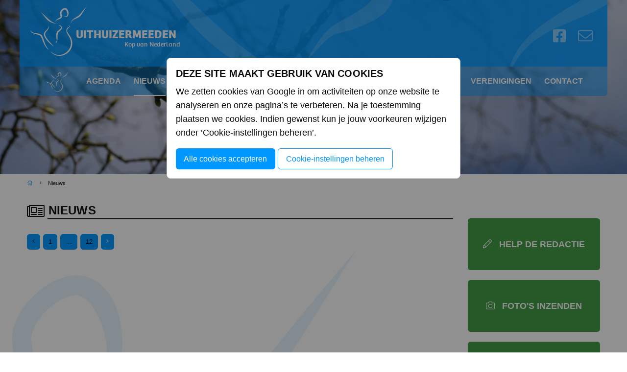

--- FILE ---
content_type: text/html; charset=utf-8
request_url: https://www.uithuizermeeden.nl/nieuws?start=270
body_size: 7274
content:
<!doctype html>
<!--[if lt IE 9]>
<html class="no-js lt-ie9" lang="nl-NL"  prefix="og: http://ogp.me/ns#  fb: http://www.facebook.com/2008/fbml website: http://ogp.me/ns/website#"> <![endif]-->
<!--[if gt IE 8]>
<html class="no-js ie9" lang="nl-NL"  prefix="og: http://ogp.me/ns#  fb: http://www.facebook.com/2008/fbml website: http://ogp.me/ns/website#"> <![endif]-->
<!--[if !IE]><!-->
<html class="no-js no-ie" lang="nl-NL"  prefix="og: http://ogp.me/ns#  fb: http://www.facebook.com/2008/fbml website: http://ogp.me/ns/website#"> <!--<![endif]-->
<head>
    
    <meta http-equiv="X-UA-Compatible" content="IE=edge,chrome=1"/>
    <title>Nieuws | Uithuizermeeden</title>
    <base href="https://www.uithuizermeeden.nl/"><!--[if lte IE 6]></base><![endif]-->
    <meta name="viewport" content="width=device-width"/>
    <meta name="generator" content="Silverstripe CMS 4.13" />
<meta http-equiv="Content-Type" content="text/html; charset=utf-8" /><meta property="og:title" content="Nieuws" />
<meta property="og:type" content="website" />
<meta property="og:url" content="https://www.uithuizermeeden.nl/nieuws/" />
<link rel="image_src" href="http://www.uithuizermeeden.nl/favicon-152.png" type="image/png" />
<meta property="og:image" content="http://www.uithuizermeeden.nl/favicon-152.png" />
<meta property="og:image:secure_url" content="https://www.uithuizermeeden.nl/favicon-152.png" />
<meta property="og:image:type" content="image/png" />
<meta property="og:site_name" content="Uithuizermeeden" />
<meta property="og:locale" content="nl_NL" />

<meta name="twitter:title" content="Nieuws">
<meta name="twitter:description" content="">
    
    
    <link rel="shortcut icon" href="/favicon.ico"/>
    <link rel="apple-touch-icon-precomposed" href="/favicon-152.png">
    <meta name="msapplication-TileImage" content="/favicon-144.png">
    <meta name="msapplication-TileColor" content="#fefefe">
    <meta name="google-site-verification" content="Ty1aDmPsgs9hJ-c5bHEphmY8RjUti3DjbLTj36olDZc" />

    

    <link href="https://fonts.googleapis.com/css?family=Alegreya+Sans:400,400i,700&display=swap" rel="stylesheet">

<link rel="stylesheet" type="text/css" href="/app/client/dist/styles/app.css?m=1733249229" />
<link rel="stylesheet" type="text/css" href="/resources/bramdeleeuw/cookieconsent/css/cookieconsent.css?m=1666773307" />
<script>window.isMobile=0;window.isTablet=0;window.isPhone=0;</script>
<script>window.isMobile=0;window.isTablet=0;window.isPhone=0;</script>
<link rel="stylesheet" href="https://use.typekit.net/vsb5yxu.css">
<script type='application/ld+json'>{"@context":"http:\/\/schema.org","@type":"LocalBusiness","@id":"https:\/\/www.uithuizermeeden.nl\/","name":"Uithuizermeeden","address":{"@type":"PostalAddress","streetAddress":null,"addressLocality":null,"addressRegion":null,"postalCode":null,"addressCountry":"ad"},"url":"https:\/\/www.uithuizermeeden.nl\/","image":"https:\/\/www.uithuizermeeden.nl\/\/favicon-152.png"}</script>
<script type='application/ld+json'>{"@context":"http:\/\/schema.org","@type":"WebSite","name":"Uithuizermeeden","url":"https:\/\/www.uithuizermeeden.nl\/"}</script>
</head>
<body>
    
    <div id="uff"></div>

    <div class="grid-x grid-padding-x">
    <div class="site-header__hamburger hide-for-large bg-col">
        <div class="hamburger">
            <span></span>
            <span></span>
            <span></span>
        </div>
    </div>
</div>

<header class="site-header">

    <div class="site-header__main">
        <div class="site-header__top">
            <div class="grid-container">
                <div class="grid-x grid-padding-x">
                    <div class="cell no-padding">
                        <div class="site-header__top-section">
                            <div class="site-header__background">
                                <svg xmlns="http://www.w3.org/2000/svg" viewBox="0 0 1228 138">
    <g data-name="header-background">

        <g opacity="0.3">
            <path d="M906.47 0h-14.6a56.14 56.14 0 0 0 14.6 0z" fill="#fff" stroke="#000" stroke-miterlimit="10"/>
            <path d="M676.34 47c-28.43 15.49-49 53.66-64.62 80.35 76.11-86 45.75-41.35 129.11-80.69C771.31 32.28 784.76 16.81 789.32 0h-42.84c-7.94 11.76-27.85 24-70.14 47zM1173.89 0c-63.14 39.74-123 68.33-145.86 138h6.51C1072.89 58.17 1156 52.73 1228 8.33V0zM375.69 0h-37.4q10.43 13.25 21.38 26.94C402 79.83 445.09 114.5 494.23 138h52.21c-58.57-31-98.81-71-164.2-131.88z" fill="#005f8c"/>
        </g>
    </g>
</svg>
                            </div>
                            <a href="/" class="site-header__logo">
                                <svg xmlns="http://www.w3.org/2000/svg" xmlns:xlink="http://www.w3.org/1999/xlink" viewBox="0 0 310 110">
    <g data-name="Layer 8">
        <text transform="translate(193.64 84.6)" font-size="13.572" font-family="Bree-Regular,Bree">
            Kop van Nederland
        </text>
        <text transform="translate(95.1 68.17)" font-size="24" font-family="Bree-Bold,Bree" font-weight="700">
            UITHUIZERMEEDEN
        </text>
        <path d="M69.21 21.8C82.9 33.9 83.38 4.07 71.06 6.67c-4.08.87-9.26 6-8.72 10.84.8 7.16 3.83 6.21-4.61 10.8-2.21 1.21-3.8 4.17-5 6.24 5.91-6.68 3.56-3.21 10-6.26 6.31-3 3.22-6.56 2.7-11.09-.39-3.38 4.35-7.54 7-7.55 5 0 9.48 19.57-3.18 12.15zM84.33 39.19c2.49-12.89 14.74-8.88 21.56-18.91 3.74-5.51 7.62-12.12 11.36-17.86-4.17 5-8.55 10-12.53 15.11C97 27.38 85.18 26.8 84.33 39.19zM56.52 38.76c-10.67-3-13.87-6.4-21.63-13.62-4.2-3.91-7.6-7.37-12.11-11.09 3.91 4.33 6.78 8.23 10.36 12.71 6.5 8.11 13.21 10.71 23.38 12zM79.23 42.11c7.4 3.49 0 .77-3.18 7.38-3 6.2 4.58 13 7 19.5 8.7 23-18 42.53-36.33 28.7-1.5-1.14-1.84-1.9-3.42-2.39.39.47.69.69 1.12 1.16 14 15.51 38.8 5.39 42.57-12.61C90.44 67.51 77.9 60 77 53s12.79-9.34 2.2-10.92zM2.83 51.67C.14 59.52 19.53 58.94 23 63.93c4.39 6.33 5.17 16.15 12.16 24 .76.86 2.33 2.34 3.32 3.33.19-.6-.3-1.2-.62-1.66-4.7-6.67-5.58-9-8.24-17C25.84 61.19 25.88 59.87 14 57.74c-5.53-1-9.43-.89-11.16-6.07zM39.69 42.83c-3.33 10.53-6.23 8.1-9.28 13.85C26 65 41.16 78.36 47.11 83.11a5.49 5.49 0 0 0 2.47 1.48c-2.2-2.68-4.78-5.3-7.11-7.91C38.75 72.52 29 62.27 33 56.54s6.83-5.87 6.69-13.71z" fill-rule="evenodd"/>
        <path d="M59.35 41.62c4.5 1.41 7.43 4.75 2.8 8.33-5.24 4-7 4.87-7.25 12.5-.19 6.93 2.8 11.06-1.74 15.81 5.75-.69 3.89-11.56 4.32-15.7.69-6.65 2-7 6.17-10.84C71 45 61 39.66 59.35 41.62z" fill-rule="evenodd"/>
    </g>
</svg>
                            </a>
                            <div class="site-header__social-menu">
                                <ul class="social-menu">
    
        
            
                <li class="social-menu__item">
                    <a href="https://www.facebook.com/uithuizermeedenwebsite/"
                       target="_blank"
                       title="Volg Uithuizermeeden op Facebook">
                        <i class="fab fa-facebook-square" aria-hidden="true"></i>
                    </a>
                </li>
            
        

        <li class="social-menu__item social-menu__item--email">
            <a href="mailto:redactie@uithuizermeeden.nl">
                <i class="fal fa-envelope"></i>
            </a>
        </li>
    
</ul>
                            </div>
                        </div>
                    </div>
                </div>
            </div>
        </div>
        <div class="site-header__bottom show-for-large">
            <div class="grid-container">
                <div class="grid-x grid-padding-x">
                    <div class="cell no-padding">
                        <div class="site-header__bottom-section ">
                            <ul class="site-nav">
    
        

            <li class="site-nav__item site-nav__item--home">
                

                <a class="site-nav__item-link" href="/" title="Uithuizermeeden (Meij)">
                    <img class="logo-white" src="/app/images/uhm-mini-logo.png" alt="">
                    
                </a>

            </li>
        
    
        
            <li class="site-nav__item">
                <a class="site-nav__item-link" href="/agenda/" title="Agenda">Agenda</a>

                

            </li>
        
    
        
            <li class="site-nav__item site-nav__item--current">
                <a class="site-nav__item-link" href="/nieuws/" title="Nieuws">Nieuws</a>

                

            </li>
        
    
        
            <li class="site-nav__item">
                <a class="site-nav__item-link" href="/eemsmondweek/" title="DorpsInformatiePunt">DorpsInformatiePunt</a>

                
                    <ul class="site-nav-sub">
                        
                            <li class="site-nav-sub__item">
                                <a class="site-nav-sub__item-link" href="/eemsmondweek/contactgegevens-dip/" title="Contactgegevens DIP">
                                    <span class="site-nav-sub__item-title">Contactgegevens DIP</span>
                                    
                                </a>

                                

                            </li>
                        
                    </ul>
                

            </li>
        
    
        
            <li class="site-nav__item">
                <a class="site-nav__item-link" href="/dorpsbelangen/" title="Dorpsbelangen">Dorpsbelangen</a>

                
                    <ul class="site-nav-sub">
                        
                            <li class="site-nav-sub__item">
                                <a class="site-nav-sub__item-link" href="/dorpsbelangen/bestuur/" title="Bestuur">
                                    <span class="site-nav-sub__item-title">Bestuur</span>
                                    
                                </a>

                                

                            </li>
                        
                            <li class="site-nav-sub__item">
                                <a class="site-nav-sub__item-link" href="/dorpsbelangen/public-relations/" title="Public Relations">
                                    <span class="site-nav-sub__item-title">Public Relations</span>
                                    
                                </a>

                                

                            </li>
                        
                            <li class="site-nav-sub__item">
                                <a class="site-nav-sub__item-link" href="/dorpsbelangen/projecten-leefbaar-meij/" title="Projecten / Leefbaar Meij">
                                    <span class="site-nav-sub__item-title">Projecten / Leefbaar Meij</span>
                                    
                                </a>

                                

                            </li>
                        
                            <li class="site-nav-sub__item">
                                <a class="site-nav-sub__item-link" href="/dorpsbelangen/buurtverenigingen/" title="Buurtverenigingen">
                                    <span class="site-nav-sub__item-title">Buurtverenigingen</span>
                                    
                                </a>

                                

                            </li>
                        
                            <li class="site-nav-sub__item">
                                <a class="site-nav-sub__item-link" href="/dorpsbelangen/evenementen/" title="Stichting Meij (be) Leeft">
                                    <span class="site-nav-sub__item-title">Stichting Meij (be) Leeft</span>
                                    
                                </a>

                                

                            </li>
                        
                            <li class="site-nav-sub__item">
                                <a class="site-nav-sub__item-link" href="/dorpsbelangen/aanmelden-donateurs/" title="Aanmelden donateurs">
                                    <span class="site-nav-sub__item-title">Aanmelden donateurs</span>
                                    
                                </a>

                                

                            </li>
                        
                    </ul>
                

            </li>
        
    
        
            <li class="site-nav__item">
                <a class="site-nav__item-link" href="/dorp/dorp/" title="Uithuizermeeden">Dorp</a>

                
                    <ul class="site-nav-sub">
                        
                            <li class="site-nav-sub__item">
                                <a class="site-nav-sub__item-link" href="/dorp/dorp/" title="Uithuizermeeden">
                                    <span class="site-nav-sub__item-title">Algemeen</span>
                                    
                                </a>

                                

                            </li>
                        
                            <li class="site-nav-sub__item">
                                <a class="site-nav-sub__item-link" href="/dorp/winkels/" title="Winkels">
                                    <span class="site-nav-sub__item-title">Winkels</span>
                                    
                                </a>

                                

                            </li>
                        
                            <li class="site-nav-sub__item">
                                <a class="site-nav-sub__item-link" href="/dorp/nuttige-adressen/" title="Nuttige adressen">
                                    <span class="site-nav-sub__item-title">Nuttige adressen</span>
                                    
                                </a>

                                

                            </li>
                        
                            <li class="site-nav-sub__item">
                                <a class="site-nav-sub__item-link" href="/dorp/horeca/" title="Horeca">
                                    <span class="site-nav-sub__item-title">Horeca</span>
                                    
                                </a>

                                

                            </li>
                        
                            <li class="site-nav-sub__item">
                                <a class="site-nav-sub__item-link" href="/dorp/overnachten/" title="Overnachten">
                                    <span class="site-nav-sub__item-title">Overnachten</span>
                                    
                                </a>

                                

                            </li>
                        
                            <li class="site-nav-sub__item">
                                <a class="site-nav-sub__item-link" href="/dorp/gebouwen/" title="Gebouwen">
                                    <span class="site-nav-sub__item-title">Gebouwen</span>
                                    
                                </a>

                                

                            </li>
                        
                            <li class="site-nav-sub__item">
                                <a class="site-nav-sub__item-link" href="/dorp/musea/" title="Musea">
                                    <span class="site-nav-sub__item-title">Musea</span>
                                    
                                </a>

                                

                            </li>
                        
                            <li class="site-nav-sub__item">
                                <a class="site-nav-sub__item-link" href="/dorp/galeries/" title="Galeries">
                                    <span class="site-nav-sub__item-title">Galeries</span>
                                    
                                </a>

                                

                            </li>
                        
                            <li class="site-nav-sub__item">
                                <a class="site-nav-sub__item-link" href="/dorp/markante-plekken/" title="Markante plekken">
                                    <span class="site-nav-sub__item-title">Markante plekken</span>
                                    
                                </a>

                                

                            </li>
                        
                            <li class="site-nav-sub__item">
                                <a class="site-nav-sub__item-link" href="/dorp/bezienswaardigheden/" title="Bezienswaardigheden">
                                    <span class="site-nav-sub__item-title">Bezienswaardigheden</span>
                                    
                                        <span class="site-nav-sub__item-arrow">
                                            <i class="fal fa-arrow-right"></i>
                                        </span>
                                    
                                </a>

                                
                                    <ul class="site-nav-sub-sub">
                                        
                                            <li class="site-nav-sub-sub__item">
                                                <a class="site-nav-sub-sub__item-link" href="/dorp/bezienswaardigheden/rensumaborg/" title="Rensumaborg">Rensumaborg</a>
                                            </li>
                                        
                                            <li class="site-nav-sub-sub__item">
                                                <a class="site-nav-sub-sub__item-link" href="/dorp/bezienswaardigheden/mariakerk/" title="Mariakerk">Mariakerk</a>
                                            </li>
                                        
                                            <li class="site-nav-sub-sub__item">
                                                <a class="site-nav-sub-sub__item-link" href="/dorp/bezienswaardigheden/wytsemakooi/" title="Wytsemakooi">Wytsemakooi</a>
                                            </li>
                                        
                                            <li class="site-nav-sub-sub__item">
                                                <a class="site-nav-sub-sub__item-link" href="/dorp/bezienswaardigheden/eemshaven/" title="Eemshaven">Eemshaven</a>
                                            </li>
                                        
                                            <li class="site-nav-sub-sub__item">
                                                <a class="site-nav-sub-sub__item-link" href="/dorp/bezienswaardigheden/poldermolen-goliath-1897/" title="Poldermolen Goliath 1897">Poldermolen Goliath 1897</a>
                                            </li>
                                        
                                            <li class="site-nav-sub-sub__item">
                                                <a class="site-nav-sub-sub__item-link" href="/dorp/bezienswaardigheden/w-de-merode-monument/" title="W. de Mérode monument">W. de Mérode monument</a>
                                            </li>
                                        
                                            <li class="site-nav-sub-sub__item">
                                                <a class="site-nav-sub-sub__item-link" href="/dorp/bezienswaardigheden/walnootboom/" title="Walnootboom">Walnootboom</a>
                                            </li>
                                        
                                    </ul>
                                

                            </li>
                        
                            <li class="site-nav-sub__item">
                                <a class="site-nav-sub__item-link" href="/dorp/activiteiten/" title="Activiteiten">
                                    <span class="site-nav-sub__item-title">Activiteiten</span>
                                    
                                </a>

                                

                            </li>
                        
                            <li class="site-nav-sub__item">
                                <a class="site-nav-sub__item-link" href="/dorp/evenementen/" title="Evenementen">
                                    <span class="site-nav-sub__item-title">Evenementen</span>
                                    
                                </a>

                                

                            </li>
                        
                            <li class="site-nav-sub__item">
                                <a class="site-nav-sub__item-link" href="/dorp/boerderijen/" title="Boerderijen">
                                    <span class="site-nav-sub__item-title">Boerderijen</span>
                                    
                                </a>

                                

                            </li>
                        
                            <li class="site-nav-sub__item">
                                <a class="site-nav-sub__item-link" href="/dorp/videos/" title="Video&#039;s">
                                    <span class="site-nav-sub__item-title">Video&#039;s</span>
                                    
                                </a>

                                

                            </li>
                        
                    </ul>
                

            </li>
        
    
        
            <li class="site-nav__item">
                <a class="site-nav__item-link" href="/bedrijven/" title="Bedrijven">Bedrijven</a>

                

            </li>
        
    
        
            <li class="site-nav__item">
                <a class="site-nav__item-link" href="/verenigingen/" title="Verenigingen">Verenigingen</a>

                

            </li>
        
    
        
            <li class="site-nav__item">
                <a class="site-nav__item-link" href="/contact/" title="Neem contact op met de redactie">Contact</a>

                

            </li>
        
    
</ul>
                        </div>
                    </div>
                </div>
            </div>
        </div>
    </div>

    <div class="site-header__slider">
        <div class="header-slider header-slider--small header-slider--single-image">
    
        <div class="header-slider__swiper-paging-holder">
            <div class="grid-container">
                <div class="grid-x grid-padding-x">
                    <div class="cell">
                        <div class="header-slider__swiper-paging"></div>
                    </div>
                </div>
            </div>
        </div>
        <div class="header-slider__swiper-container swiper-container">
            <div class="header-slider__swiper-wrapper swiper-wrapper" >
                
                    <div class="header-slider__swiper-slide swiper-slide">
                        
                        

                        <div class="swiper-slide__image">
                            
                                
                                    <picture>
                                        <source media="(min-width: 1024px)" srcset="/assets/headers/Voorjaar-Mariakerk__FocusFillWyIwLjAwIiwiMC4wMCIsMTQ0MCw0MDBd.JPG">
                                        <source media="(min-width: 768px)" srcset="/assets/headers/Voorjaar-Mariakerk__FocusFillWyIwLjAwIiwiMC4wMCIsMTAyNCw2MDBd.JPG">
                                        <source media="(min-width: 320px)" srcset="/assets/headers/Voorjaar-Mariakerk__FocusFillWyIwLjAwIiwiMC4wMCIsNjAwLDYwMF0.JPG">
                                        <img src="/assets/headers/Voorjaar-Mariakerk__FocusFillWyIwLjAwIiwiMC4wMCIsMTQ0MCw0MDBd.JPG" alt="Voorjaar Mariakerk" />
                                    </picture>
                                
                            
                        </div>
                    </div>
                
            </div>
        </div>
        <div class="header-slider__nav-bar">
            <a href="#" class="header-slider__nav-button header-slider__nav-button--prev"><i class="fal fa-arrow-left"></i></a>
            <a href="#" class="header-slider__nav-button header-slider__nav-button--next"><i class="fal fa-arrow-right"></i></a>
        </div>
    
</div>



    </div>

</header>

    <div class="mobile-menu">
    <div class="mobile-menu__ornament">
        <svg xmlns="http://www.w3.org/2000/svg" viewBox="0 0 120 110">
    <g data-name="Layer 8" fill-rule="evenodd">
        <path d="M68.82 23.63C82.51 35.73 83 5.9 70.67 8.51c-4.09.86-9.26 6-8.73 10.83.8 7.16 3.83 6.21-4.6 10.81-2.21 1.2-3.8 4.16-5 6.24 5.91-6.69 3.55-3.22 10-6.27 6.3-3 3.22-6.56 2.7-11.09-.39-3.37 4.34-7.54 7-7.55 5 0 9.48 19.57-3.18 12.15zM83.94 41c2.49-12.89 14.74-8.88 21.56-18.91 3.74-5.51 7.62-12.12 11.36-17.86-4.17 4.95-8.55 10-12.53 15.11-7.71 9.87-19.54 9.3-20.39 21.66zM56.13 40.59C45.45 37.62 42.26 34.2 34.5 27c-4.2-3.91-7.61-7.37-12.12-11.09 3.92 4.33 6.78 8.23 10.37 12.71 6.5 8.12 13.21 10.71 23.38 12zM78.84 44c7.4 3.49 0 .76-3.18 7.37-3 6.2 4.58 13 7 19.51 8.7 23-18 42.52-36.33 28.69-1.5-1.14-1.84-1.89-3.42-2.39.39.47.69.69 1.12 1.17 14 15.5 38.8 5.38 42.57-12.62 3.42-16.34-9.13-23.89-10-30.82S89.43 45.52 78.84 44zM2.43 53.51c-2.68 7.84 16.71 7.27 20.16 12.25 4.39 6.33 5.17 16.16 12.16 24 .76.86 2.33 2.34 3.32 3.33.19-.59-.3-1.2-.63-1.66-4.7-6.67-5.58-9-8.23-17C25.45 63 25.49 61.7 13.6 59.57c-5.53-1-9.43-.89-11.17-6.06zM39.29 44.66C36 55.2 33.06 52.76 30 58.51c-4.4 8.33 10.75 21.68 16.69 26.43a5.43 5.43 0 0 0 2.48 1.48c-2.2-2.68-4.78-5.3-7.12-7.91-3.7-4.16-13.46-14.41-9.45-20.13s6.84-5.87 6.69-13.72z"/>
        <path d="M59 43.45c4.5 1.42 7.42 4.75 2.8 8.33-5.24 4-7 4.87-7.25 12.5-.19 6.93 2.8 11.06-1.75 15.82 5.76-.69 3.9-11.57 4.33-15.71.68-6.65 2-7 6.17-10.84 7.32-6.74-2.61-12.06-4.3-10.1z"/>
    </g>
</svg>
    </div>
    <div class="mobile-menu__inner">
        <a href="/" class="mobile-menu__logo">
            <svg xmlns="http://www.w3.org/2000/svg" xmlns:xlink="http://www.w3.org/1999/xlink" viewBox="0 0 310 110">
    <g data-name="Layer 8">
        <text transform="translate(193.64 84.6)" font-size="13.572" font-family="Bree-Regular,Bree">
            Kop van Nederland
        </text>
        <text transform="translate(95.1 68.17)" font-size="24" font-family="Bree-Bold,Bree" font-weight="700">
            UITHUIZERMEEDEN
        </text>
        <path d="M69.21 21.8C82.9 33.9 83.38 4.07 71.06 6.67c-4.08.87-9.26 6-8.72 10.84.8 7.16 3.83 6.21-4.61 10.8-2.21 1.21-3.8 4.17-5 6.24 5.91-6.68 3.56-3.21 10-6.26 6.31-3 3.22-6.56 2.7-11.09-.39-3.38 4.35-7.54 7-7.55 5 0 9.48 19.57-3.18 12.15zM84.33 39.19c2.49-12.89 14.74-8.88 21.56-18.91 3.74-5.51 7.62-12.12 11.36-17.86-4.17 5-8.55 10-12.53 15.11C97 27.38 85.18 26.8 84.33 39.19zM56.52 38.76c-10.67-3-13.87-6.4-21.63-13.62-4.2-3.91-7.6-7.37-12.11-11.09 3.91 4.33 6.78 8.23 10.36 12.71 6.5 8.11 13.21 10.71 23.38 12zM79.23 42.11c7.4 3.49 0 .77-3.18 7.38-3 6.2 4.58 13 7 19.5 8.7 23-18 42.53-36.33 28.7-1.5-1.14-1.84-1.9-3.42-2.39.39.47.69.69 1.12 1.16 14 15.51 38.8 5.39 42.57-12.61C90.44 67.51 77.9 60 77 53s12.79-9.34 2.2-10.92zM2.83 51.67C.14 59.52 19.53 58.94 23 63.93c4.39 6.33 5.17 16.15 12.16 24 .76.86 2.33 2.34 3.32 3.33.19-.6-.3-1.2-.62-1.66-4.7-6.67-5.58-9-8.24-17C25.84 61.19 25.88 59.87 14 57.74c-5.53-1-9.43-.89-11.16-6.07zM39.69 42.83c-3.33 10.53-6.23 8.1-9.28 13.85C26 65 41.16 78.36 47.11 83.11a5.49 5.49 0 0 0 2.47 1.48c-2.2-2.68-4.78-5.3-7.11-7.91C38.75 72.52 29 62.27 33 56.54s6.83-5.87 6.69-13.71z" fill-rule="evenodd"/>
        <path d="M59.35 41.62c4.5 1.41 7.43 4.75 2.8 8.33-5.24 4-7 4.87-7.25 12.5-.19 6.93 2.8 11.06-1.74 15.81 5.75-.69 3.89-11.56 4.32-15.7.69-6.65 2-7 6.17-10.84C71 45 61 39.66 59.35 41.62z" fill-rule="evenodd"/>
    </g>
</svg>
        </a>
        <ul class="mobile-menu__list grid-x grid-padding-x">
            
                

                    <li class="mobile-menu__item cell  ">
                        <a href="/" class="mobile-menu__item-link link" title="Home">
                            <i class="fal fa-home"></i>
                        </a>
                    </li>

                
            
                
                    <li class="mobile-menu__item cell  ">
                        <a href="/agenda/" class="mobile-menu__item-link link" title="Agenda">
                                    <span class="mobile-menu__item-icon">
                                        
                                            
                                        
                                    </span>
                            <span class="mobile-menu__item-title">Agenda</span>
                        </a>
                        
                    </li>
                
            
                
                    <li class="mobile-menu__item cell  ">
                        <a href="/nieuws/" class="mobile-menu__item-link section" title="Nieuws">
                                    <span class="mobile-menu__item-icon">
                                        
                                            
                                        
                                    </span>
                            <span class="mobile-menu__item-title">Nieuws</span>
                        </a>
                        
                    </li>
                
            
                
                    <li class="mobile-menu__item cell  mobile-menu__item--has-children">
                        <a href="/eemsmondweek/" class="mobile-menu__item-link link" title="DorpsInformatiePunt">
                                    <span class="mobile-menu__item-icon">
                                        
                                            <span class="mobile-menu__item-icon-open"><i class="fal fa-plus-circle"></i></span>
                                    <span class="mobile-menu__item-icon-close"><i class="fal fa-minus-circle"></i></span>
                                        
                                    </span>
                            <span class="mobile-menu__item-title">DorpsInformatiePunt</span>
                        </a>
                        
                            <div class="mobile-menu__overview">
                                <a href="/eemsmondweek/" class="mobile-menu__overview-link link" title="DorpsInformatiePunt">
                                    <span class="mobile-menu__overview-icon"><i class="fal fa-clipboard-list"></i></span> Overzicht
                                </a>
                            </div>

                            <ul class="mobile-menu__sub-list">
                                
                                    <li class="mobile-menu__sub-item ">
                                        <a href="/eemsmondweek/contactgegevens-dip/" class="mobile-menu__sub-item-link link" title="Contactgegevens DIP">
                                                    <span class="mobile-menu__sub-item-icon">
                                                        
                                                            
                                                        
                                                    </span>
                                            Contactgegevens DIP
                                        </a>
                                        

                                    </li>
                                
                            </ul>
                        
                    </li>
                
            
                
                    <li class="mobile-menu__item cell  mobile-menu__item--has-children">
                        <a href="/dorpsbelangen/" class="mobile-menu__item-link link" title="Dorpsbelangen">
                                    <span class="mobile-menu__item-icon">
                                        
                                            <span class="mobile-menu__item-icon-open"><i class="fal fa-plus-circle"></i></span>
                                    <span class="mobile-menu__item-icon-close"><i class="fal fa-minus-circle"></i></span>
                                        
                                    </span>
                            <span class="mobile-menu__item-title">Dorpsbelangen</span>
                        </a>
                        
                            <div class="mobile-menu__overview">
                                <a href="/dorpsbelangen/" class="mobile-menu__overview-link link" title="Dorpsbelangen">
                                    <span class="mobile-menu__overview-icon"><i class="fal fa-clipboard-list"></i></span> Overzicht
                                </a>
                            </div>

                            <ul class="mobile-menu__sub-list">
                                
                                    <li class="mobile-menu__sub-item ">
                                        <a href="/dorpsbelangen/bestuur/" class="mobile-menu__sub-item-link link" title="Bestuur">
                                                    <span class="mobile-menu__sub-item-icon">
                                                        
                                                            
                                                        
                                                    </span>
                                            Bestuur
                                        </a>
                                        

                                    </li>
                                
                                    <li class="mobile-menu__sub-item ">
                                        <a href="/dorpsbelangen/public-relations/" class="mobile-menu__sub-item-link link" title="Public Relations">
                                                    <span class="mobile-menu__sub-item-icon">
                                                        
                                                            
                                                        
                                                    </span>
                                            Public Relations
                                        </a>
                                        

                                    </li>
                                
                                    <li class="mobile-menu__sub-item ">
                                        <a href="/dorpsbelangen/projecten-leefbaar-meij/" class="mobile-menu__sub-item-link link" title="Projecten / Leefbaar Meij">
                                                    <span class="mobile-menu__sub-item-icon">
                                                        
                                                            
                                                        
                                                    </span>
                                            Projecten / Leefbaar Meij
                                        </a>
                                        

                                    </li>
                                
                                    <li class="mobile-menu__sub-item ">
                                        <a href="/dorpsbelangen/buurtverenigingen/" class="mobile-menu__sub-item-link link" title="Buurtverenigingen">
                                                    <span class="mobile-menu__sub-item-icon">
                                                        
                                                            
                                                        
                                                    </span>
                                            Buurtverenigingen
                                        </a>
                                        

                                    </li>
                                
                                    <li class="mobile-menu__sub-item ">
                                        <a href="/dorpsbelangen/evenementen/" class="mobile-menu__sub-item-link link" title="Stichting Meij (be) Leeft">
                                                    <span class="mobile-menu__sub-item-icon">
                                                        
                                                            
                                                        
                                                    </span>
                                            Stichting Meij (be) Leeft
                                        </a>
                                        

                                    </li>
                                
                                    <li class="mobile-menu__sub-item ">
                                        <a href="/dorpsbelangen/aanmelden-donateurs/" class="mobile-menu__sub-item-link link" title="Aanmelden donateurs">
                                                    <span class="mobile-menu__sub-item-icon">
                                                        
                                                            
                                                        
                                                    </span>
                                            Aanmelden donateurs
                                        </a>
                                        

                                    </li>
                                
                            </ul>
                        
                    </li>
                
            
                
                    <li class="mobile-menu__item cell  mobile-menu__item--has-children">
                        <a href="/dorp/dorp/" class="mobile-menu__item-link link" title="Dorp">
                                    <span class="mobile-menu__item-icon">
                                        
                                            <span class="mobile-menu__item-icon-open"><i class="fal fa-plus-circle"></i></span>
                                    <span class="mobile-menu__item-icon-close"><i class="fal fa-minus-circle"></i></span>
                                        
                                    </span>
                            <span class="mobile-menu__item-title">Dorp</span>
                        </a>
                        
                            <div class="mobile-menu__overview">
                                <a href="/dorp/dorp/" class="mobile-menu__overview-link link" title="Dorp">
                                    <span class="mobile-menu__overview-icon"><i class="fal fa-clipboard-list"></i></span> Overzicht
                                </a>
                            </div>

                            <ul class="mobile-menu__sub-list">
                                
                                    <li class="mobile-menu__sub-item ">
                                        <a href="/dorp/dorp/" class="mobile-menu__sub-item-link link" title="Algemeen">
                                                    <span class="mobile-menu__sub-item-icon">
                                                        
                                                            
                                                        
                                                    </span>
                                            Algemeen
                                        </a>
                                        

                                    </li>
                                
                                    <li class="mobile-menu__sub-item ">
                                        <a href="/dorp/winkels/" class="mobile-menu__sub-item-link link" title="Winkels">
                                                    <span class="mobile-menu__sub-item-icon">
                                                        
                                                            
                                                        
                                                    </span>
                                            Winkels
                                        </a>
                                        

                                    </li>
                                
                                    <li class="mobile-menu__sub-item ">
                                        <a href="/dorp/nuttige-adressen/" class="mobile-menu__sub-item-link link" title="Nuttige adressen">
                                                    <span class="mobile-menu__sub-item-icon">
                                                        
                                                            
                                                        
                                                    </span>
                                            Nuttige adressen
                                        </a>
                                        

                                    </li>
                                
                                    <li class="mobile-menu__sub-item ">
                                        <a href="/dorp/horeca/" class="mobile-menu__sub-item-link link" title="Horeca">
                                                    <span class="mobile-menu__sub-item-icon">
                                                        
                                                            
                                                        
                                                    </span>
                                            Horeca
                                        </a>
                                        

                                    </li>
                                
                                    <li class="mobile-menu__sub-item ">
                                        <a href="/dorp/overnachten/" class="mobile-menu__sub-item-link link" title="Overnachten">
                                                    <span class="mobile-menu__sub-item-icon">
                                                        
                                                            
                                                        
                                                    </span>
                                            Overnachten
                                        </a>
                                        

                                    </li>
                                
                                    <li class="mobile-menu__sub-item ">
                                        <a href="/dorp/gebouwen/" class="mobile-menu__sub-item-link link" title="Gebouwen">
                                                    <span class="mobile-menu__sub-item-icon">
                                                        
                                                            
                                                        
                                                    </span>
                                            Gebouwen
                                        </a>
                                        

                                    </li>
                                
                                    <li class="mobile-menu__sub-item ">
                                        <a href="/dorp/musea/" class="mobile-menu__sub-item-link link" title="Musea">
                                                    <span class="mobile-menu__sub-item-icon">
                                                        
                                                            
                                                        
                                                    </span>
                                            Musea
                                        </a>
                                        

                                    </li>
                                
                                    <li class="mobile-menu__sub-item ">
                                        <a href="/dorp/galeries/" class="mobile-menu__sub-item-link link" title="Galeries">
                                                    <span class="mobile-menu__sub-item-icon">
                                                        
                                                            
                                                        
                                                    </span>
                                            Galeries
                                        </a>
                                        

                                    </li>
                                
                                    <li class="mobile-menu__sub-item ">
                                        <a href="/dorp/markante-plekken/" class="mobile-menu__sub-item-link link" title="Markante plekken">
                                                    <span class="mobile-menu__sub-item-icon">
                                                        
                                                            
                                                        
                                                    </span>
                                            Markante plekken
                                        </a>
                                        

                                    </li>
                                
                                    <li class="mobile-menu__sub-item mobile-menu__sub-item--has-children">
                                        <a href="/dorp/bezienswaardigheden/" class="mobile-menu__sub-item-link link" title="Bezienswaardigheden">
                                                    <span class="mobile-menu__sub-item-icon">
                                                        
                                                            <span class="mobile-menu__sub-item-icon-open"><i class="fal fa-plus-circle"></i></span>
                                                    <span class="mobile-menu__sub-item-icon-close"><i class="fal fa-minus-circle"></i></span>
                                                        
                                                    </span>
                                            Bezienswaardigheden
                                        </a>
                                        
                                            <ul class="mobile-menu__sub-sub-list">
                                                
                                                    <li class="mobile-menu__sub-sub-item">
                                                        <a href="/dorp/bezienswaardigheden/rensumaborg/" class="mobile-menu__sub-sub-item-link link" title="Rensumaborg">
                                                            Rensumaborg
                                                        </a>
                                                    </li>
                                                
                                                    <li class="mobile-menu__sub-sub-item">
                                                        <a href="/dorp/bezienswaardigheden/mariakerk/" class="mobile-menu__sub-sub-item-link link" title="Mariakerk">
                                                            Mariakerk
                                                        </a>
                                                    </li>
                                                
                                                    <li class="mobile-menu__sub-sub-item">
                                                        <a href="/dorp/bezienswaardigheden/wytsemakooi/" class="mobile-menu__sub-sub-item-link link" title="Wytsemakooi">
                                                            Wytsemakooi
                                                        </a>
                                                    </li>
                                                
                                                    <li class="mobile-menu__sub-sub-item">
                                                        <a href="/dorp/bezienswaardigheden/eemshaven/" class="mobile-menu__sub-sub-item-link link" title="Eemshaven">
                                                            Eemshaven
                                                        </a>
                                                    </li>
                                                
                                                    <li class="mobile-menu__sub-sub-item">
                                                        <a href="/dorp/bezienswaardigheden/poldermolen-goliath-1897/" class="mobile-menu__sub-sub-item-link link" title="Poldermolen Goliath 1897">
                                                            Poldermolen Goliath 1897
                                                        </a>
                                                    </li>
                                                
                                                    <li class="mobile-menu__sub-sub-item">
                                                        <a href="/dorp/bezienswaardigheden/w-de-merode-monument/" class="mobile-menu__sub-sub-item-link link" title="W. de Mérode monument">
                                                            W. de Mérode monument
                                                        </a>
                                                    </li>
                                                
                                                    <li class="mobile-menu__sub-sub-item">
                                                        <a href="/dorp/bezienswaardigheden/walnootboom/" class="mobile-menu__sub-sub-item-link link" title="Walnootboom">
                                                            Walnootboom
                                                        </a>
                                                    </li>
                                                
                                            </ul>
                                        

                                    </li>
                                
                                    <li class="mobile-menu__sub-item ">
                                        <a href="/dorp/activiteiten/" class="mobile-menu__sub-item-link link" title="Activiteiten">
                                                    <span class="mobile-menu__sub-item-icon">
                                                        
                                                            
                                                        
                                                    </span>
                                            Activiteiten
                                        </a>
                                        

                                    </li>
                                
                                    <li class="mobile-menu__sub-item ">
                                        <a href="/dorp/evenementen/" class="mobile-menu__sub-item-link link" title="Evenementen">
                                                    <span class="mobile-menu__sub-item-icon">
                                                        
                                                            
                                                        
                                                    </span>
                                            Evenementen
                                        </a>
                                        

                                    </li>
                                
                                    <li class="mobile-menu__sub-item ">
                                        <a href="/dorp/boerderijen/" class="mobile-menu__sub-item-link link" title="Boerderijen">
                                                    <span class="mobile-menu__sub-item-icon">
                                                        
                                                            
                                                        
                                                    </span>
                                            Boerderijen
                                        </a>
                                        

                                    </li>
                                
                                    <li class="mobile-menu__sub-item ">
                                        <a href="/dorp/videos/" class="mobile-menu__sub-item-link link" title="Video&#039;s">
                                                    <span class="mobile-menu__sub-item-icon">
                                                        
                                                            
                                                        
                                                    </span>
                                            Video&#039;s
                                        </a>
                                        

                                    </li>
                                
                            </ul>
                        
                    </li>
                
            
                
                    <li class="mobile-menu__item cell  ">
                        <a href="/bedrijven/" class="mobile-menu__item-link link" title="Bedrijven">
                                    <span class="mobile-menu__item-icon">
                                        
                                            
                                        
                                    </span>
                            <span class="mobile-menu__item-title">Bedrijven</span>
                        </a>
                        
                    </li>
                
            
                
                    <li class="mobile-menu__item cell  ">
                        <a href="/verenigingen/" class="mobile-menu__item-link link" title="Verenigingen">
                                    <span class="mobile-menu__item-icon">
                                        
                                            
                                        
                                    </span>
                            <span class="mobile-menu__item-title">Verenigingen</span>
                        </a>
                        
                    </li>
                
            
                
                    <li class="mobile-menu__item cell  ">
                        <a href="/contact/" class="mobile-menu__item-link link" title="Contact">
                                    <span class="mobile-menu__item-icon">
                                        
                                            
                                        
                                    </span>
                            <span class="mobile-menu__item-title">Contact</span>
                        </a>
                        
                    </li>
                
            
        </ul>

        <div class="mobile-menu__social">
            <ul class="social-menu">
    
        
            
                <li class="social-menu__item">
                    <a href="https://www.facebook.com/uithuizermeedenwebsite/"
                       target="_blank"
                       title="Volg Uithuizermeeden op Facebook">
                        <i class="fab fa-facebook-square" aria-hidden="true"></i>
                    </a>
                </li>
            
        

        <li class="social-menu__item social-menu__item--email">
            <a href="mailto:redactie@uithuizermeeden.nl">
                <i class="fal fa-envelope"></i>
            </a>
        </li>
    
</ul>
        </div>

    </div>
</div>
    <div class="screen-mask"></div>

    <div class="layout" role="main">
        <section class="block breadcrumbs">
    <div class="grid-container">
        <div class="cell">
            <nav class="breadcrumbs">
                <ul class="breadcrumbs__list">

                    <li class="breadcrumbs__list-item breadcrumbs__list-item--home-page">
                        <a href="/" class=""><i class="fal fa-home"></i></a>
                    </li>

                    
                        <li class="breadcrumbs__list-item breadcrumbs__list-item--angle">
                            <span class=""><i class="fal fa-angle-right"></i></span>
                        </li>
                        <li class="breadcrumbs__list-item breadcrumbs__list-item--current">
                            
                                <span class="">Nieuws</span>
                            
                        </li>
                    
                </ul>
            </nav>
        </div>
    </div>
</section>

        <div class="layout__ornament">
            <svg xmlns="http://www.w3.org/2000/svg" viewBox="0 0 120 110">
    <g data-name="Layer 8" fill-rule="evenodd">
        <path d="M68.82 23.63C82.51 35.73 83 5.9 70.67 8.51c-4.09.86-9.26 6-8.73 10.83.8 7.16 3.83 6.21-4.6 10.81-2.21 1.2-3.8 4.16-5 6.24 5.91-6.69 3.55-3.22 10-6.27 6.3-3 3.22-6.56 2.7-11.09-.39-3.37 4.34-7.54 7-7.55 5 0 9.48 19.57-3.18 12.15zM83.94 41c2.49-12.89 14.74-8.88 21.56-18.91 3.74-5.51 7.62-12.12 11.36-17.86-4.17 4.95-8.55 10-12.53 15.11-7.71 9.87-19.54 9.3-20.39 21.66zM56.13 40.59C45.45 37.62 42.26 34.2 34.5 27c-4.2-3.91-7.61-7.37-12.12-11.09 3.92 4.33 6.78 8.23 10.37 12.71 6.5 8.12 13.21 10.71 23.38 12zM78.84 44c7.4 3.49 0 .76-3.18 7.37-3 6.2 4.58 13 7 19.51 8.7 23-18 42.52-36.33 28.69-1.5-1.14-1.84-1.89-3.42-2.39.39.47.69.69 1.12 1.17 14 15.5 38.8 5.38 42.57-12.62 3.42-16.34-9.13-23.89-10-30.82S89.43 45.52 78.84 44zM2.43 53.51c-2.68 7.84 16.71 7.27 20.16 12.25 4.39 6.33 5.17 16.16 12.16 24 .76.86 2.33 2.34 3.32 3.33.19-.59-.3-1.2-.63-1.66-4.7-6.67-5.58-9-8.23-17C25.45 63 25.49 61.7 13.6 59.57c-5.53-1-9.43-.89-11.17-6.06zM39.29 44.66C36 55.2 33.06 52.76 30 58.51c-4.4 8.33 10.75 21.68 16.69 26.43a5.43 5.43 0 0 0 2.48 1.48c-2.2-2.68-4.78-5.3-7.12-7.91-3.7-4.16-13.46-14.41-9.45-20.13s6.84-5.87 6.69-13.72z"/>
        <path d="M59 43.45c4.5 1.42 7.42 4.75 2.8 8.33-5.24 4-7 4.87-7.25 12.5-.19 6.93 2.8 11.06-1.75 15.82 5.76-.69 3.9-11.57 4.33-15.71.68-6.65 2-7 6.17-10.84 7.32-6.74-2.61-12.06-4.3-10.1z"/>
    </g>
</svg>
        </div>
        <div class="layout__main">
            
    <div class="page-slice check-visible content-slice content-slice--Left" id="slice-9">
    <div class="grid-container">
        <a class="page-slice__handle" name=""></a>
        <div class="grid-x grid-padding-x">
            <div class="cell">
                <div class="content-slice__inner brd-col">
                    <div class="grid-x grid-padding-x">
                        <article class="cell large-9 ">
                            <h2 class="content-slice__title icon-title bg-col">
                                <span class="icon-title__icon">
                                    <i class="fal fa-newspaper"></i>
                                </span>
                                <span class="icon-title__text">Nieuws</span>
                            </h2>
                            <div class="content-slice__content">
                                
                            </div>

                            <div class="content-slice__list">
                                
                                    <div class="grid-x grid-padding-x">
                                        <div class="cell">
                                            <ul class="list">
                                                
                                            </ul>
                                        </div>
                                    </div>
                                    
                                        
    <ul class="pagination">
        
            <li class="pagination__item pagination__item--link pagination__item--prev">
                <a href="/nieuws?start=260" class="pagination__arrow pagination__arrow--left button small white"><i class="fal fa-angle-left"></i></a>
            </li>
        

        
            
                
                    <li class="pagination__item pagination__item--link">
                        <a href="/nieuws?start=0" class=" button small white">1</a>
                    </li>
                
            
        
            
                
                    <li class="pagination__item pagination__item--hellip">
                        <span class="button small white">&hellip;</span>
                    </li>
                
            
        
            
                
                    <li class="pagination__item pagination__item--link">
                        <a href="/nieuws?start=110" class=" button small white">12</a>
                    </li>
                
            
        

        
            <li class="pagination__item pagination__item--current pagination__item--next">
                <span class="pagination__arrow pagination__arrow--current pagination__arrow--right button small white"><i class="fal fa-angle-right"></i></span>
            </li>
        
    </ul>

                                    
                                
                            </div>

                        </article>
                        <div class="cell large-3 ">

                            <div class="side-bar-banners">

    <a href="contact" class="side-bar-banner">
       <span class="side-bar-banner__icon"><i class="fal fa-pencil"></i></span> Help de redactie
    </a>

    <a href="contact" class="side-bar-banner">
        <span class="side-bar-banner__icon"><i class="fal fa-camera"></i></span> Foto's inzenden
    </a>

    <a href="contact" class="side-bar-banner">
        <span class="side-bar-banner__icon"><i class="fal fa-user"></i></span> Redactielid worden
    </a>

</div>

                            
                        </div>
                    </div>
                </div>
            </div>
        </div>
    </div>
</div>


            <div class="grid-container">
                <div class="grid-x grid-padding-x">
                    <div class="cell">
                        <div class="share-menu">
    <div class="share-menu__label">Deel deze pagina:</div>
    <ul class="share-menu__list">
        <li class="share-menu__list-item share-menu__list-item--facebook">
            <a href="https://www.facebook.com/sharer/sharer.php?u=https%3A%2F%2Fwww.uithuizermeeden.nl%2Fnieuws%2F" target="_blank"><i class="fab fa-facebook-square"></i></a>
        </li>
        <li class="share-menu__list-item share-menu__list-item--twitter">
            <a href="https://twitter.com/intent/tweet?text=Nieuws&amp;url=https%3A%2F%2Fwww.uithuizermeeden.nl%2Fnieuws%2F" target="_blank"><i class="fab fa-twitter-square"></i></a>
        </li>
        <li class="share-menu__list-item share-menu__list-item--pinterest">
            <a href="http://www.pinterest.com/pin/create/button/?url=https%3A%2F%2Fwww.uithuizermeeden.nl%2Fnieuws%2F&amp;media=https%3A%2F%2Fwww.uithuizermeeden.nl%2Ffavicon-152.png&amp;description=Nieuws" target="_blank"><i class="fab fa-pinterest-square"></i></a>
        </li>
        <li class="share-menu__list-item share-menu__list-item--email">
            <a href="mailto:?subject=Thought%20you%20might%20like%20this&amp;body=Thought%20of%20you%20when%20I%20found%20this%3A%20https%3A%2F%2Fwww.uithuizermeeden.nl%2Fnieuws%2F" target="_blank"><i class="fal fa-envelope"></i></a>
        </li>
    </ul>
</div>
                    </div>
                </div>
            </div>

        </div>
    </div>
    
<footer class="site-footer">

    <div class="site-footer__background">
        <svg xmlns="http://www.w3.org/2000/svg" viewBox="0 0 120 110">
    <g data-name="Layer 8" fill-rule="evenodd">
        <path d="M68.82 23.63C82.51 35.73 83 5.9 70.67 8.51c-4.09.86-9.26 6-8.73 10.83.8 7.16 3.83 6.21-4.6 10.81-2.21 1.2-3.8 4.16-5 6.24 5.91-6.69 3.55-3.22 10-6.27 6.3-3 3.22-6.56 2.7-11.09-.39-3.37 4.34-7.54 7-7.55 5 0 9.48 19.57-3.18 12.15zM83.94 41c2.49-12.89 14.74-8.88 21.56-18.91 3.74-5.51 7.62-12.12 11.36-17.86-4.17 4.95-8.55 10-12.53 15.11-7.71 9.87-19.54 9.3-20.39 21.66zM56.13 40.59C45.45 37.62 42.26 34.2 34.5 27c-4.2-3.91-7.61-7.37-12.12-11.09 3.92 4.33 6.78 8.23 10.37 12.71 6.5 8.12 13.21 10.71 23.38 12zM78.84 44c7.4 3.49 0 .76-3.18 7.37-3 6.2 4.58 13 7 19.51 8.7 23-18 42.52-36.33 28.69-1.5-1.14-1.84-1.89-3.42-2.39.39.47.69.69 1.12 1.17 14 15.5 38.8 5.38 42.57-12.62 3.42-16.34-9.13-23.89-10-30.82S89.43 45.52 78.84 44zM2.43 53.51c-2.68 7.84 16.71 7.27 20.16 12.25 4.39 6.33 5.17 16.16 12.16 24 .76.86 2.33 2.34 3.32 3.33.19-.59-.3-1.2-.63-1.66-4.7-6.67-5.58-9-8.23-17C25.45 63 25.49 61.7 13.6 59.57c-5.53-1-9.43-.89-11.17-6.06zM39.29 44.66C36 55.2 33.06 52.76 30 58.51c-4.4 8.33 10.75 21.68 16.69 26.43a5.43 5.43 0 0 0 2.48 1.48c-2.2-2.68-4.78-5.3-7.12-7.91-3.7-4.16-13.46-14.41-9.45-20.13s6.84-5.87 6.69-13.72z"/>
        <path d="M59 43.45c4.5 1.42 7.42 4.75 2.8 8.33-5.24 4-7 4.87-7.25 12.5-.19 6.93 2.8 11.06-1.75 15.82 5.76-.69 3.9-11.57 4.33-15.71.68-6.65 2-7 6.17-10.84 7.32-6.74-2.61-12.06-4.3-10.1z"/>
    </g>
</svg>
    </div>

    <div class="site-footer__main" >

        <div class="grid-container">
            <div class="grid-x grid-padding-x">
                <div class="cell">
                    <div class="site-footer__social-menu">
                        <h2>Volg ons op Facebook</h2>
                        <ul class="social-menu">
    
        
            
                <li class="social-menu__item">
                    <a href="https://www.facebook.com/uithuizermeedenwebsite/"
                       target="_blank"
                       title="Volg Uithuizermeeden op Facebook">
                        <i class="fab fa-facebook-square" aria-hidden="true"></i>
                    </a>
                </li>
            
        

        <li class="social-menu__item social-menu__item--email">
            <a href="mailto:redactie@uithuizermeeden.nl">
                <i class="fal fa-envelope"></i>
            </a>
        </li>
    
</ul>
                    </div>
                </div>
            </div>
        </div>

    </div>

    <div class="site-footer__colofon" >
        <div class="site-footer__colofon-item">
            <i class="fal fa-copyright"></i> 2025 Uithuizermeeden.nl
        </div>
        <div class="site-footer__colofon-item">
            <i class="fal fa-cookie-bite"></i> <a href="/cookie-policy">Cookie instellingen</a>
        </div>
        <div class="site-footer__colofon-item">
            <i class="fal fa-cog"></i> Hosting: <a href="https://www.halma.nl" target="_blank">Halma Automatisering</a>
        </div>
        <div class="site-footer__colofon-item">
            <i class="fal fa-pencil"></i> Webdesign: <a href="https://www.xd.nl" target="_blank">XD designers</a>
        </div>
    </div>

</footer>

    
<div class="pswp" tabindex="-1" role="dialog" aria-hidden="true">
    <div class="pswp__bg"></div>
    
    <div class="pswp__scroll-wrap">
        
        <div class="pswp__container">
            <div class="pswp__item"></div>
            <div class="pswp__item"></div>
            <div class="pswp__item"></div>
        </div>

        <div class="pswp__ui pswp__ui--hidden">

            <div class="pswp__top-bar">
                
                <div class="pswp__counter"></div>
                <span class="pswp__button pswp__button--close" title="Close (Esc)"></span>
                <span class="pswp__button pswp__button--share" title="Share"></span>
                <span class="pswp__button pswp__button--fs" title="Toggle fullscreen"></span>
                <span class="pswp__button pswp__button--zoom" title="Zoom in/out"></span>

                
                <div class="pswp__preloader">
                    <div class="pswp__preloader__icn">
                        <div class="pswp__preloader__cut">
                            <div class="pswp__preloader__donut"></div>
                        </div>
                    </div>
                </div>
            </div>

            <div class="pswp__share-modal pswp__share-modal--hidden pswp__single-tap">
                <div class="pswp__share-tooltip"></div>
            </div>

            <span class="pswp__button pswp__button--arrow--left" title="Previous (arrow left)"></span>
            <span class="pswp__button pswp__button--arrow--right" title="Next (arrow right)"></span>

            <div class="pswp__caption">
                <div class="pswp__caption__center"></div>
            </div>
        </div>
    </div>
</div>
    
        
<div class="cookie-consent-background" id="cookie-consent-popup">
        <style>
            body {
                overflow: hidden;
            }
        </style>
        <div class="cookie-consent" id="cookie-consent">
            <h3>Deze site maakt gebruik van cookies</h3>
            <p><span>We zetten cookies van Google in om activiteiten op onze website te analyseren en onze pagina’s te verbeteren. Na je toestemming plaatsen we cookies. Indien gewenst kun je jouw voorkeuren wijzigen onder ‘Cookie-instellingen beheren’.</span></p>
            <div class="cookie-consent__buttons">
                <a class="button cookie-consent__button cookie-consent__button--accept" href="acceptAllCookies/acceptAllCookies" rel="nofollow" id="accept-all-cookies">
                    Alle cookies accepteren
                </a>
                <a class="button hollow cookie-consent__button cookie-consent__button--manage" href="/cookie-policy-2/">
                    Cookie-instellingen beheren
                </a>
            </div>
        </div>
    </div>


    
    
<script type="application/javascript" src="/app/client/dist/js/app.js?m=1695214549"></script>
</body>
</html>


--- FILE ---
content_type: text/css
request_url: https://www.uithuizermeeden.nl/app/client/dist/styles/app.css?m=1733249229
body_size: 23430
content:
@import url(https://use.typekit.net/nkr5wlz.css);@media print,screen and (min-width:40em){.reveal,.reveal.large,.reveal.small,.reveal.tiny{right:auto;left:auto;margin:0 auto}}.swiper-container{margin-left:auto;margin-right:auto;position:relative;overflow:hidden;list-style:none;padding:0;z-index:1}.swiper-container-no-flexbox .swiper-slide{float:left}.swiper-container-vertical>.swiper-wrapper{flex-direction:column}.swiper-wrapper{position:relative;width:100%;height:100%;z-index:1;display:flex;transition-property:transform;box-sizing:content-box}.swiper-container-android .swiper-slide,.swiper-wrapper{transform:translateZ(0)}.swiper-container-multirow>.swiper-wrapper{flex-wrap:wrap}.swiper-container-free-mode>.swiper-wrapper{transition-timing-function:ease-out;margin:0 auto}.swiper-slide{flex-shrink:0;width:100%;height:100%;position:relative;transition-property:transform}.swiper-slide-invisible-blank{visibility:hidden}.swiper-container-autoheight,.swiper-container-autoheight .swiper-slide{height:auto}.swiper-container-autoheight .swiper-wrapper{align-items:flex-start;transition-property:transform,height}.swiper-container-3d{perspective:1200px}.swiper-container-3d .swiper-cube-shadow,.swiper-container-3d .swiper-slide,.swiper-container-3d .swiper-slide-shadow-bottom,.swiper-container-3d .swiper-slide-shadow-left,.swiper-container-3d .swiper-slide-shadow-right,.swiper-container-3d .swiper-slide-shadow-top,.swiper-container-3d .swiper-wrapper{transform-style:preserve-3d}.swiper-container-3d .swiper-slide-shadow-bottom,.swiper-container-3d .swiper-slide-shadow-left,.swiper-container-3d .swiper-slide-shadow-right,.swiper-container-3d .swiper-slide-shadow-top{position:absolute;left:0;top:0;width:100%;height:100%;pointer-events:none;z-index:10}.swiper-container-3d .swiper-slide-shadow-left{background-image:linear-gradient(270deg,rgba(0,0,0,.5),transparent)}.swiper-container-3d .swiper-slide-shadow-right{background-image:linear-gradient(90deg,rgba(0,0,0,.5),transparent)}.swiper-container-3d .swiper-slide-shadow-top{background-image:linear-gradient(0deg,rgba(0,0,0,.5),transparent)}.swiper-container-3d .swiper-slide-shadow-bottom{background-image:linear-gradient(180deg,rgba(0,0,0,.5),transparent)}.swiper-container-wp8-horizontal,.swiper-container-wp8-horizontal>.swiper-wrapper{touch-action:pan-y}.swiper-container-wp8-vertical,.swiper-container-wp8-vertical>.swiper-wrapper{touch-action:pan-x}

/*! PhotoSwipe main CSS by Dmitry Semenov | photoswipe.com | MIT license */.pswp{display:none;position:absolute;width:100%;height:100%;left:0;top:0;overflow:hidden;touch-action:none;z-index:1500;-webkit-text-size-adjust:100%;-webkit-backface-visibility:hidden;outline:none}.pswp *{box-sizing:border-box}.pswp img{max-width:none}.pswp--animate_opacity{opacity:.001;will-change:opacity;transition:opacity 333ms cubic-bezier(.4,0,.22,1)}.pswp--open{display:block}.pswp--zoom-allowed .pswp__img{cursor:-webkit-zoom-in;cursor:-moz-zoom-in;cursor:zoom-in}.pswp--zoomed-in .pswp__img{cursor:-webkit-grab;cursor:-moz-grab;cursor:grab}.pswp--dragging .pswp__img{cursor:-webkit-grabbing;cursor:-moz-grabbing;cursor:grabbing}.pswp__bg{background:#000;opacity:0;transform:translateZ(0);-webkit-backface-visibility:hidden}.pswp__bg,.pswp__scroll-wrap{position:absolute;left:0;top:0;width:100%;height:100%}.pswp__scroll-wrap{overflow:hidden}.pswp__container,.pswp__zoom-wrap{touch-action:none;position:absolute;left:0;right:0;top:0;bottom:0}.pswp__container,.pswp__img{-webkit-user-select:none;-moz-user-select:none;-ms-user-select:none;user-select:none;-webkit-tap-highlight-color:rgba(0,0,0,0);-webkit-touch-callout:none}.pswp__zoom-wrap{position:absolute;width:100%;transform-origin:left top;transition:transform 333ms cubic-bezier(.4,0,.22,1)}.pswp__bg{will-change:opacity;transition:opacity 333ms cubic-bezier(.4,0,.22,1)}.pswp--animated-in .pswp__bg,.pswp--animated-in .pswp__zoom-wrap{transition:none}.pswp__container,.pswp__zoom-wrap{-webkit-backface-visibility:hidden}.pswp__item{right:0;bottom:0;overflow:hidden}.pswp__img,.pswp__item{position:absolute;left:0;top:0}.pswp__img{width:auto;height:auto}.pswp__img--placeholder{-webkit-backface-visibility:hidden}.pswp__img--placeholder--blank{background:#222}.pswp--ie .pswp__img{width:100%!important;height:auto!important;left:0;top:0}.pswp__error-msg{position:absolute;left:0;top:50%;width:100%;text-align:center;font-size:14px;line-height:16px;margin-top:-8px;color:#ccc}.pswp__error-msg a{color:#ccc;text-decoration:underline}

/*! PhotoSwipe Default UI CSS by Dmitry Semenov | photoswipe.com | MIT license */.pswp__button{width:44px;height:44px;position:relative;background:none;cursor:pointer;overflow:visible;-webkit-appearance:none;display:block;border:0;padding:0;margin:0;float:right;opacity:.75;transition:opacity .2s;box-shadow:none}.pswp__button:focus,.pswp__button:hover{opacity:1}.pswp__button:active{outline:none;opacity:.9}.pswp__button::-moz-focus-inner{padding:0;border:0}.pswp__ui--over-close .pswp__button--close{opacity:1}.pswp__button,.pswp__button--arrow--left:before,.pswp__button--arrow--right:before{background:url(/app/images/vendor/photoswipe/src/css/default-skin/default-skin.png?e3f799c6dec9af194c86decdf7392405) 0 0 no-repeat;background-size:264px 88px;width:44px;height:44px}@media (-webkit-min-device-pixel-ratio:1.1),(-webkit-min-device-pixel-ratio:1.09375),(min-resolution:1.1dppx),(min-resolution:105dpi){.pswp--svg .pswp__button,.pswp--svg .pswp__button--arrow--left:before,.pswp--svg .pswp__button--arrow--right:before{background-image:url(/app/images/vendor/photoswipe/src/css/default-skin/default-skin.svg?b257fa9c5ac8c515ac4d77a667ce2943)}.pswp--svg .pswp__button--arrow--left,.pswp--svg .pswp__button--arrow--right{background:none}}.pswp__button--close{background-position:0 -44px}.pswp__button--share{background-position:-44px -44px}.pswp__button--fs{display:none}.pswp--supports-fs .pswp__button--fs{display:block}.pswp--fs .pswp__button--fs{background-position:-44px 0}.pswp__button--zoom{display:none;background-position:-88px 0}.pswp--zoom-allowed .pswp__button--zoom{display:block}.pswp--zoomed-in .pswp__button--zoom{background-position:-132px 0}.pswp--touch .pswp__button--arrow--left,.pswp--touch .pswp__button--arrow--right{visibility:hidden}.pswp__button--arrow--left,.pswp__button--arrow--right{background:none;top:50%;margin-top:-50px;width:70px;height:100px;position:absolute}.pswp__button--arrow--left{left:0}.pswp__button--arrow--right{right:0}.pswp__button--arrow--left:before,.pswp__button--arrow--right:before{content:"";top:35px;background-color:rgba(0,0,0,.3);height:30px;width:32px;position:absolute}.pswp__button--arrow--left:before{left:6px;background-position:-138px -44px}.pswp__button--arrow--right:before{right:6px;background-position:-94px -44px}.pswp__counter,.pswp__share-modal{-webkit-user-select:none;-moz-user-select:none;-ms-user-select:none;user-select:none}.pswp__share-modal{display:block;background:rgba(0,0,0,.5);width:100%;height:100%;top:0;left:0;padding:10px;position:absolute;z-index:1600;opacity:0;transition:opacity .25s ease-out;-webkit-backface-visibility:hidden;will-change:opacity}.pswp__share-modal--hidden{display:none}.pswp__share-tooltip{z-index:1620;position:absolute;background:#fff;top:56px;border-radius:2px;display:block;width:auto;right:44px;box-shadow:0 2px 5px rgba(0,0,0,.25);transform:translateY(6px);transition:transform .25s;-webkit-backface-visibility:hidden;will-change:transform}.pswp__share-tooltip a{display:block;padding:8px 12px;font-size:14px;line-height:18px}.pswp__share-tooltip a,.pswp__share-tooltip a:hover{color:#000;text-decoration:none}.pswp__share-tooltip a:first-child{border-radius:2px 2px 0 0}.pswp__share-tooltip a:last-child{border-radius:0 0 2px 2px}.pswp__share-modal--fade-in{opacity:1}.pswp__share-modal--fade-in .pswp__share-tooltip{transform:translateY(0)}.pswp--touch .pswp__share-tooltip a{padding:16px 12px}a.pswp__share--facebook:before{content:"";display:block;width:0;height:0;position:absolute;top:-12px;right:15px;border:6px solid transparent;border-bottom-color:#fff;-webkit-pointer-events:none;-moz-pointer-events:none;pointer-events:none}a.pswp__share--facebook:hover{background:#3e5c9a;color:#fff}a.pswp__share--facebook:hover:before{border-bottom-color:#3e5c9a}a.pswp__share--twitter:hover{background:#55acee;color:#fff}a.pswp__share--pinterest:hover{background:#ccc;color:#ce272d}a.pswp__share--download:hover{background:#ddd}.pswp__counter{position:absolute;left:0;top:0;height:44px;font-size:13px;line-height:44px;color:#fff;opacity:.75;padding:0 10px}.pswp__caption{position:absolute;left:0;bottom:0;width:100%;min-height:44px}.pswp__caption small{font-size:11px;color:#bbb}.pswp__caption__center{text-align:left;max-width:420px;margin:0 auto;font-size:13px;padding:10px;line-height:20px;color:#ccc}.pswp__caption--empty{display:none}.pswp__caption--fake{visibility:hidden}.pswp__preloader{width:44px;height:44px;position:absolute;top:0;left:50%;margin-left:-22px;opacity:0;transition:opacity .25s ease-out;will-change:opacity;direction:ltr}.pswp__preloader__icn{width:20px;height:20px;margin:12px}.pswp__preloader--active{opacity:1}.pswp__preloader--active .pswp__preloader__icn{background:url(/app/images/vendor/photoswipe/src/css/default-skin/preloader.gif?e34aafbb485a96eaf2a789b2bf3af6fe) 0 0 no-repeat}.pswp--css_animation .pswp__preloader--active{opacity:1}.pswp--css_animation .pswp__preloader--active .pswp__preloader__icn{-webkit-animation:clockwise .5s linear infinite;animation:clockwise .5s linear infinite}.pswp--css_animation .pswp__preloader--active .pswp__preloader__donut{-webkit-animation:donut-rotate 1s cubic-bezier(.4,0,.22,1) infinite;animation:donut-rotate 1s cubic-bezier(.4,0,.22,1) infinite}.pswp--css_animation .pswp__preloader__icn{background:none;opacity:.75;width:14px;height:14px;position:absolute;left:15px;top:15px;margin:0}.pswp--css_animation .pswp__preloader__cut{position:relative;width:7px;height:14px;overflow:hidden}.pswp--css_animation .pswp__preloader__donut{box-sizing:border-box;width:14px;height:14px;border-radius:50%;border-color:#fff #fff transparent transparent;border-style:solid;border-width:2px;position:absolute;top:0;left:0;background:none;margin:0}@media screen and (max-width:1024px){.pswp__preloader{position:relative;left:auto;top:auto;margin:0;float:right}}@-webkit-keyframes clockwise{0%{transform:rotate(0deg)}to{transform:rotate(1turn)}}@keyframes clockwise{0%{transform:rotate(0deg)}to{transform:rotate(1turn)}}@-webkit-keyframes donut-rotate{0%{transform:rotate(0)}50%{transform:rotate(-140deg)}to{transform:rotate(0)}}@keyframes donut-rotate{0%{transform:rotate(0)}50%{transform:rotate(-140deg)}to{transform:rotate(0)}}.pswp__ui{-webkit-font-smoothing:auto;visibility:visible;opacity:1;z-index:1550}.pswp__top-bar{position:absolute;left:0;top:0;height:44px;width:100%}.pswp--has_mouse .pswp__button--arrow--left,.pswp--has_mouse .pswp__button--arrow--right,.pswp__caption,.pswp__top-bar{-webkit-backface-visibility:hidden;will-change:opacity;transition:opacity 333ms cubic-bezier(.4,0,.22,1)}.pswp--has_mouse .pswp__button--arrow--left,.pswp--has_mouse .pswp__button--arrow--right{visibility:visible}.pswp__caption,.pswp__top-bar{background-color:rgba(0,0,0,.5)}.pswp__ui--fit .pswp__caption,.pswp__ui--fit .pswp__top-bar{background-color:rgba(0,0,0,.3)}.pswp__ui--idle .pswp__button--arrow--left,.pswp__ui--idle .pswp__button--arrow--right,.pswp__ui--idle .pswp__top-bar{opacity:0}.pswp__ui--hidden .pswp__button--arrow--left,.pswp__ui--hidden .pswp__button--arrow--right,.pswp__ui--hidden .pswp__caption,.pswp__ui--hidden .pswp__top-bar{opacity:.001}.pswp__ui--one-slide .pswp__button--arrow--left,.pswp__ui--one-slide .pswp__button--arrow--right,.pswp__ui--one-slide .pswp__counter{display:none}.pswp__element--disabled{display:none!important}.pswp--minimal--dark .pswp__top-bar{background:none}

/*! normalize.css v8.0.0 | MIT License | github.com/necolas/normalize.css */html{line-height:1.15;-webkit-text-size-adjust:100%}h1{font-size:2em;margin:.67em 0}hr{box-sizing:content-box;overflow:visible}pre{font-family:monospace,monospace;font-size:1em}a{background-color:transparent}abbr[title]{border-bottom:none;text-decoration:underline;-webkit-text-decoration:underline dotted;text-decoration:underline dotted}b,strong{font-weight:bolder}code,kbd,samp{font-family:monospace,monospace;font-size:1em}small{font-size:80%}sub,sup{font-size:75%;line-height:0;position:relative;vertical-align:baseline}sub{bottom:-.25em}sup{top:-.5em}img{border-style:none}button,input,optgroup,select,textarea{font-size:100%;line-height:1.15;margin:0}button,input{overflow:visible}button,select{text-transform:none}[type=button],[type=reset],[type=submit],button{-webkit-appearance:button}[type=button]::-moz-focus-inner,[type=reset]::-moz-focus-inner,[type=submit]::-moz-focus-inner,button::-moz-focus-inner{border-style:none;padding:0}[type=button]:-moz-focusring,[type=reset]:-moz-focusring,[type=submit]:-moz-focusring,button:-moz-focusring{outline:1px dotted ButtonText}fieldset{padding:.35em .75em .625em}legend{box-sizing:border-box;color:inherit;display:table;padding:0;white-space:normal}progress{vertical-align:baseline}textarea{overflow:auto}[type=checkbox],[type=radio]{box-sizing:border-box;padding:0}[type=number]::-webkit-inner-spin-button,[type=number]::-webkit-outer-spin-button{height:auto}[type=search]{-webkit-appearance:textfield;outline-offset:-2px}[type=search]::-webkit-search-decoration{-webkit-appearance:none}::-webkit-file-upload-button{-webkit-appearance:button;font:inherit}details{display:block}summary{display:list-item}[hidden],template{display:none}.foundation-mq{font-family:"small=0em&medium=40em&large=64em&large-up=64.0625em"}html{box-sizing:border-box;font-size:110%}*,:after,:before{box-sizing:inherit}body{margin:0;padding:0;background:#fefefe;font-family:Open Sans,sans-serif;font-weight:400;line-height:1.5;color:#0a0a0a;-webkit-font-smoothing:antialiased;-moz-osx-font-smoothing:grayscale}img{display:inline-block;vertical-align:middle;max-width:100%;height:auto;-ms-interpolation-mode:bicubic}textarea{height:auto;min-height:50px;border-radius:6px}select{box-sizing:border-box;width:100%}.map_canvas embed,.map_canvas img,.map_canvas object,.mqa-display embed,.mqa-display img,.mqa-display object{max-width:none!important}button{padding:0;-webkit-appearance:none;-moz-appearance:none;appearance:none;border:0;border-radius:6px;background:transparent;line-height:1;cursor:auto}[data-whatinput=mouse] button{outline:0}pre{overflow:auto}button,input,optgroup,select,textarea{font-family:inherit}.is-visible{display:block!important}.is-hidden{display:none!important}[type=color],[type=date],[type=datetime-local],[type=datetime],[type=email],[type=month],[type=number],[type=password],[type=search],[type=tel],[type=text],[type=time],[type=url],[type=week],textarea{display:block;box-sizing:border-box;width:100%;height:2.21590909rem;margin:0 0 .90909091rem;padding:.45454545rem;border:1px solid #cacaca;border-radius:6px;background-color:#fefefe;box-shadow:inset 0 1px 2px rgba(10,10,10,.1);font-family:inherit;font-size:.90909091rem;font-weight:400;line-height:1.5;color:#0a0a0a;transition:box-shadow .5s,border-color .25s ease-in-out;-webkit-appearance:none;-moz-appearance:none;appearance:none}[type=color]:focus,[type=date]:focus,[type=datetime-local]:focus,[type=datetime]:focus,[type=email]:focus,[type=month]:focus,[type=number]:focus,[type=password]:focus,[type=search]:focus,[type=tel]:focus,[type=text]:focus,[type=time]:focus,[type=url]:focus,[type=week]:focus,textarea:focus{outline:none;border:1px solid #8a8a8a;background-color:#fefefe;box-shadow:0 0 5px #cacaca;transition:box-shadow .5s,border-color .25s ease-in-out}textarea{max-width:100%}textarea[rows]{height:auto}input:disabled,input[readonly],textarea:disabled,textarea[readonly]{background-color:#e6e6e6;cursor:not-allowed}[type=button],[type=submit]{-webkit-appearance:none;-moz-appearance:none;appearance:none;border-radius:6px}input[type=search]{box-sizing:border-box}::-moz-placeholder{color:#cacaca}:-ms-input-placeholder{color:#cacaca}::-ms-input-placeholder{color:#cacaca}::placeholder{color:#cacaca}[type=checkbox],[type=file],[type=radio]{margin:0 0 .90909091rem}[type=checkbox]+label,[type=radio]+label{display:inline-block;vertical-align:baseline;margin-left:.45454545rem;margin-right:.90909091rem;margin-bottom:0}[type=checkbox]+label[for],[type=radio]+label[for]{cursor:pointer}label>[type=checkbox],label>[type=radio]{margin-right:.45454545rem}[type=file]{width:100%}label{display:block;margin:0;font-size:.79545455rem;font-weight:400;line-height:1.8;color:#0a0a0a}label.middle{margin:0 0 .90909091rem;padding:.51136364rem 0}.help-text{margin-top:-.45454545rem;font-size:.73863636rem;font-style:italic;color:#0a0a0a}.input-group{display:flex;width:100%;margin-bottom:.90909091rem;align-items:stretch}.input-group>:first-child,.input-group>:first-child.input-group-button>*{border-radius:6px 0 0 6px}.input-group>:last-child,.input-group>:last-child.input-group-button>*{border-radius:0 6px 6px 0}.input-group-button,.input-group-button a,.input-group-button button,.input-group-button input,.input-group-button label,.input-group-field,.input-group-label{margin:0;white-space:nowrap}.input-group-label{padding:0 1rem;border:1px solid #cacaca;background:#e6e6e6;color:#0a0a0a;text-align:center;white-space:nowrap;display:flex;flex:0 0 auto;align-items:center}.input-group-label:first-child{border-right:0}.input-group-label:last-child{border-left:0}.input-group-field{border-radius:0;flex:1 1 0px;min-width:0}.input-group-button{padding-top:0;padding-bottom:0;text-align:center;display:flex;flex:0 0 auto}.input-group-button a,.input-group-button button,.input-group-button input,.input-group-button label{align-self:stretch;height:auto;padding-top:0;padding-bottom:0;font-size:.90909091rem}fieldset{margin:0;padding:0;border:0}legend{max-width:100%;margin-bottom:.45454545rem}.fieldset{margin:1.02272727rem 0;padding:1.13636364rem;border:1px solid #cacaca}.fieldset legend{margin:0 0 0 -.17045455rem;padding:0 .17045455rem}select{height:2.21590909rem;margin:0 0 .90909091rem;-webkit-appearance:none;-moz-appearance:none;appearance:none;border:1px solid #cacaca;border-radius:6px;background-color:#fefefe;font-family:inherit;font-size:.90909091rem;font-weight:400;line-height:1.5;color:#0a0a0a;background-image:url("data:image/svg+xml;utf8,<svg xmlns='http://www.w3.org/2000/svg' version='1.1' width='32' height='24' viewBox='0 0 32 24'><polygon points='0,0 32,0 16,24' style='fill: rgb%28138, 138, 138%29'></polygon></svg>");background-origin:content-box;background-position:right -.90909091rem center;background-repeat:no-repeat;background-size:9px 6px;padding:.45454545rem 1.36363636rem .45454545rem .45454545rem;transition:box-shadow .5s,border-color .25s ease-in-out}@media screen and (min-width:0\0){select{background-image:url("[data-uri]")}}select:focus{outline:none;border:1px solid #8a8a8a;background-color:#fefefe;box-shadow:0 0 5px #cacaca;transition:box-shadow .5s,border-color .25s ease-in-out}select:disabled{background-color:#e6e6e6;cursor:not-allowed}select::-ms-expand{display:none}select[multiple]{height:auto;background-image:none}select:not([multiple]){padding-top:0;padding-bottom:0}.is-invalid-input:not(:focus){border-color:#cc4b37;background-color:#f9ecea}.is-invalid-input:not(:focus)::-moz-placeholder{color:#cc4b37}.is-invalid-input:not(:focus):-ms-input-placeholder{color:#cc4b37}.is-invalid-input:not(:focus)::-ms-input-placeholder{color:#cc4b37}.is-invalid-input:not(:focus)::placeholder{color:#cc4b37}.form-error,.is-invalid-label{color:#cc4b37}.form-error{display:none;margin-top:-.45454545rem;margin-bottom:.90909091rem;font-size:.68181818rem;font-weight:700}.form-error.is-visible{display:block}blockquote,dd,div,dl,dt,form,h1,h2,h3,h4,h5,h6,li,ol,p,pre,td,th,ul{margin:0;padding:0}p{margin-bottom:1rem;font-size:inherit;line-height:1.6;text-rendering:optimizeLegibility}em,i{font-style:italic}b,em,i,strong{line-height:inherit}b,strong{font-weight:700}small{font-size:100%;line-height:inherit}.h1,.h2,.h3,.h4,.h5,.h6,h1,h2,h3,h4,h5,h6{font-family:Open Sans,sans-serif;font-style:normal;font-weight:700;color:inherit;text-rendering:optimizeLegibility}.h1 small,.h2 small,.h3 small,.h4 small,.h5 small,.h6 small,h1 small,h2 small,h3 small,h4 small,h5 small,h6 small{line-height:0;color:#cacaca}.h1,h1{font-size:1.36363636rem}.h1,.h2,h1,h2{line-height:1.4;margin-top:0;margin-bottom:.5rem}.h2,h2{font-size:1.25rem}.h3,h3{font-size:1.02272727rem}.h3,.h4,h3,h4{line-height:1.4;margin-top:0;margin-bottom:.5rem}.h4,h4{font-size:.90909091rem}.h5,h5{font-size:.79545455rem}.h5,.h6,h5,h6{line-height:1.4;margin-top:0;margin-bottom:.5rem}.h6,h6{font-size:.68181818rem}@media print,screen and (min-width:40em){.h1,h1{font-size:1.47727273rem}.h2,h2{font-size:1.36363636rem}.h3,h3{font-size:1.13636364rem}.h4,h4{font-size:1.02272727rem}.h5,h5{font-size:.79545455rem}.h6,h6{font-size:.68181818rem}}a{line-height:inherit;color:#0097ff;text-decoration:none;cursor:pointer}a:focus,a:hover{color:#0082db}a img,hr{border:0}hr{clear:both;max-width:68.18181818rem;height:0;margin:1.13636364rem auto;border-bottom:1px solid #cacaca}dl,ol,ul{margin-bottom:1rem;list-style-position:outside;line-height:1.6}li{font-size:inherit}ul{list-style-type:disc}ol,ul{margin-left:1.25rem}ol ol,ol ul,ul ol,ul ul{margin-left:1.25rem;margin-bottom:0}dl{margin-bottom:1rem}dl dt{margin-bottom:.3rem;font-weight:700}blockquote{margin:0 0 1rem;padding:.51136364rem 1.13636364rem 0 1.07954545rem;border-left:1px solid #cacaca}blockquote,blockquote p{line-height:1.6;color:#8a8a8a}abbr,abbr[title]{border-bottom:1px dotted #0a0a0a;cursor:help;text-decoration:none}figure,kbd{margin:0}kbd{padding:.11363636rem .22727273rem 0;background-color:#e6e6e6;font-family:Consolas,Liberation Mono,Courier,monospace;color:#0a0a0a;border-radius:6px}.subheader{margin-top:.2rem;margin-bottom:.5rem;font-weight:400;line-height:1.4;color:#8a8a8a}.lead{font-size:137.5%;line-height:1.6}.stat{font-size:2.5rem;line-height:1}p+.stat{margin-top:-1rem}ol.no-bullet,ul.no-bullet{margin-left:0;list-style:none}.cite-block,cite{display:block;color:#8a8a8a;font-size:.73863636rem}.cite-block:before,cite:before{content:"\2014   "}.code-inline,code{display:inline;max-width:100%;word-wrap:break-word;padding:.11363636rem .28409091rem .05681818rem}.code-block,.code-inline,code{border:1px solid #cacaca;background-color:#e6e6e6;font-family:Consolas,Liberation Mono,Courier,monospace;font-weight:400;color:#0a0a0a}.code-block{display:block;overflow:auto;white-space:pre;padding:1rem;margin-bottom:1.5rem}.text-left{text-align:left}.text-right{text-align:right}.text-center{text-align:center}.text-justify{text-align:justify}@media print,screen and (min-width:40em){.medium-text-left{text-align:left}.medium-text-right{text-align:right}.medium-text-center{text-align:center}.medium-text-justify{text-align:justify}}@media print,screen and (min-width:64em){.large-text-left{text-align:left}.large-text-right{text-align:right}.large-text-center{text-align:center}.large-text-justify{text-align:justify}}.show-for-print{display:none!important}@media print{*{background:transparent!important;color:#000!important;-webkit-print-color-adjust:economy;color-adjust:economy;box-shadow:none!important;text-shadow:none!important}.show-for-print{display:block!important}.hide-for-print{display:none!important}table.show-for-print{display:table!important}thead.show-for-print{display:table-header-group!important}tbody.show-for-print{display:table-row-group!important}tr.show-for-print{display:table-row!important}td.show-for-print,th.show-for-print{display:table-cell!important}a,a:visited{text-decoration:underline}a[href]:after{content:" (" attr(href) ")"}.ir a:after,a[href^="#"]:after,a[href^="javascript:"]:after{content:""}abbr[title]:after{content:" (" attr(title) ")"}blockquote,pre{border:1px solid #8a8a8a;page-break-inside:avoid}thead{display:table-header-group}img,tr{page-break-inside:avoid}img{max-width:100%!important}@page{margin:.5cm}h2,h3,p{orphans:3;widows:3}h2,h3{page-break-after:avoid}.print-break-inside{page-break-inside:auto}}.grid-container{padding-right:.56818182rem;padding-left:.56818182rem;max-width:68.18181818rem;margin-left:auto;margin-right:auto}@media print,screen and (min-width:40em){.grid-container{padding-right:.85227273rem;padding-left:.85227273rem}}.grid-container.fluid{padding-right:.56818182rem;padding-left:.56818182rem;max-width:100%;margin-left:auto;margin-right:auto}@media print,screen and (min-width:40em){.grid-container.fluid{padding-right:.85227273rem;padding-left:.85227273rem}}.grid-container.full{padding-right:0;padding-left:0;max-width:100%;margin-left:auto;margin-right:auto}.grid-x{display:flex;flex-flow:row wrap}.cell{flex:0 0 auto;min-height:0;min-width:0;width:100%}.cell.auto{flex:1 1 0px}.cell.shrink{flex:0 0 auto}.grid-x>.auto,.grid-x>.shrink{width:auto}.grid-x>.small-1,.grid-x>.small-2,.grid-x>.small-3,.grid-x>.small-4,.grid-x>.small-5,.grid-x>.small-6,.grid-x>.small-7,.grid-x>.small-8,.grid-x>.small-9,.grid-x>.small-10,.grid-x>.small-11,.grid-x>.small-12,.grid-x>.small-full,.grid-x>.small-shrink{flex-basis:auto}@media print,screen and (min-width:40em){.grid-x>.medium-1,.grid-x>.medium-2,.grid-x>.medium-3,.grid-x>.medium-4,.grid-x>.medium-5,.grid-x>.medium-6,.grid-x>.medium-7,.grid-x>.medium-8,.grid-x>.medium-9,.grid-x>.medium-10,.grid-x>.medium-11,.grid-x>.medium-12,.grid-x>.medium-full,.grid-x>.medium-shrink{flex-basis:auto}}@media print,screen and (min-width:64em){.grid-x>.large-1,.grid-x>.large-2,.grid-x>.large-3,.grid-x>.large-4,.grid-x>.large-5,.grid-x>.large-6,.grid-x>.large-7,.grid-x>.large-8,.grid-x>.large-9,.grid-x>.large-10,.grid-x>.large-11,.grid-x>.large-12,.grid-x>.large-full,.grid-x>.large-shrink{flex-basis:auto}}.grid-x>.small-1,.grid-x>.small-2,.grid-x>.small-3,.grid-x>.small-4,.grid-x>.small-5,.grid-x>.small-6,.grid-x>.small-7,.grid-x>.small-8,.grid-x>.small-9,.grid-x>.small-10,.grid-x>.small-11,.grid-x>.small-12{flex:0 0 auto}.grid-x>.small-1{width:8.33333333%}.grid-x>.small-2{width:16.66666667%}.grid-x>.small-3{width:25%}.grid-x>.small-4{width:33.33333333%}.grid-x>.small-5{width:41.66666667%}.grid-x>.small-6{width:50%}.grid-x>.small-7{width:58.33333333%}.grid-x>.small-8{width:66.66666667%}.grid-x>.small-9{width:75%}.grid-x>.small-10{width:83.33333333%}.grid-x>.small-11{width:91.66666667%}.grid-x>.small-12{width:100%}@media print,screen and (min-width:40em){.grid-x>.medium-auto{flex:1 1 0px;width:auto}.grid-x>.medium-1,.grid-x>.medium-2,.grid-x>.medium-3,.grid-x>.medium-4,.grid-x>.medium-5,.grid-x>.medium-6,.grid-x>.medium-7,.grid-x>.medium-8,.grid-x>.medium-9,.grid-x>.medium-10,.grid-x>.medium-11,.grid-x>.medium-12,.grid-x>.medium-shrink{flex:0 0 auto}.grid-x>.medium-shrink{width:auto}.grid-x>.medium-1{width:8.33333333%}.grid-x>.medium-2{width:16.66666667%}.grid-x>.medium-3{width:25%}.grid-x>.medium-4{width:33.33333333%}.grid-x>.medium-5{width:41.66666667%}.grid-x>.medium-6{width:50%}.grid-x>.medium-7{width:58.33333333%}.grid-x>.medium-8{width:66.66666667%}.grid-x>.medium-9{width:75%}.grid-x>.medium-10{width:83.33333333%}.grid-x>.medium-11{width:91.66666667%}.grid-x>.medium-12{width:100%}}@media print,screen and (min-width:64em){.grid-x>.large-auto{flex:1 1 0px;width:auto}.grid-x>.large-1,.grid-x>.large-2,.grid-x>.large-3,.grid-x>.large-4,.grid-x>.large-5,.grid-x>.large-6,.grid-x>.large-7,.grid-x>.large-8,.grid-x>.large-9,.grid-x>.large-10,.grid-x>.large-11,.grid-x>.large-12,.grid-x>.large-shrink{flex:0 0 auto}.grid-x>.large-shrink{width:auto}.grid-x>.large-1{width:8.33333333%}.grid-x>.large-2{width:16.66666667%}.grid-x>.large-3{width:25%}.grid-x>.large-4{width:33.33333333%}.grid-x>.large-5{width:41.66666667%}.grid-x>.large-6{width:50%}.grid-x>.large-7{width:58.33333333%}.grid-x>.large-8{width:66.66666667%}.grid-x>.large-9{width:75%}.grid-x>.large-10{width:83.33333333%}.grid-x>.large-11{width:91.66666667%}.grid-x>.large-12{width:100%}}.grid-margin-x:not(.grid-x)>.cell{width:auto}.grid-margin-y:not(.grid-y)>.cell{height:auto}.grid-margin-x{margin-left:-.56818182rem;margin-right:-.56818182rem}@media print,screen and (min-width:40em){.grid-margin-x{margin-left:-.85227273rem;margin-right:-.85227273rem}}.grid-margin-x>.cell{width:calc(100% - 1.13636rem);margin-left:.56818182rem;margin-right:.56818182rem}@media print,screen and (min-width:40em){.grid-margin-x>.cell{width:calc(100% - 1.70455rem);margin-left:.85227273rem;margin-right:.85227273rem}}.grid-margin-x>.auto,.grid-margin-x>.shrink{width:auto}.grid-margin-x>.small-1{width:calc(8.33333% - 1.13636rem)}.grid-margin-x>.small-2{width:calc(16.66667% - 1.13636rem)}.grid-margin-x>.small-3{width:calc(25% - 1.13636rem)}.grid-margin-x>.small-4{width:calc(33.33333% - 1.13636rem)}.grid-margin-x>.small-5{width:calc(41.66667% - 1.13636rem)}.grid-margin-x>.small-6{width:calc(50% - 1.13636rem)}.grid-margin-x>.small-7{width:calc(58.33333% - 1.13636rem)}.grid-margin-x>.small-8{width:calc(66.66667% - 1.13636rem)}.grid-margin-x>.small-9{width:calc(75% - 1.13636rem)}.grid-margin-x>.small-10{width:calc(83.33333% - 1.13636rem)}.grid-margin-x>.small-11{width:calc(91.66667% - 1.13636rem)}.grid-margin-x>.small-12{width:calc(100% - 1.13636rem)}@media print,screen and (min-width:40em){.grid-margin-x>.auto,.grid-margin-x>.shrink{width:auto}.grid-margin-x>.small-1{width:calc(8.33333% - 1.70455rem)}.grid-margin-x>.small-2{width:calc(16.66667% - 1.70455rem)}.grid-margin-x>.small-3{width:calc(25% - 1.70455rem)}.grid-margin-x>.small-4{width:calc(33.33333% - 1.70455rem)}.grid-margin-x>.small-5{width:calc(41.66667% - 1.70455rem)}.grid-margin-x>.small-6{width:calc(50% - 1.70455rem)}.grid-margin-x>.small-7{width:calc(58.33333% - 1.70455rem)}.grid-margin-x>.small-8{width:calc(66.66667% - 1.70455rem)}.grid-margin-x>.small-9{width:calc(75% - 1.70455rem)}.grid-margin-x>.small-10{width:calc(83.33333% - 1.70455rem)}.grid-margin-x>.small-11{width:calc(91.66667% - 1.70455rem)}.grid-margin-x>.small-12{width:calc(100% - 1.70455rem)}.grid-margin-x>.medium-auto,.grid-margin-x>.medium-shrink{width:auto}.grid-margin-x>.medium-1{width:calc(8.33333% - 1.70455rem)}.grid-margin-x>.medium-2{width:calc(16.66667% - 1.70455rem)}.grid-margin-x>.medium-3{width:calc(25% - 1.70455rem)}.grid-margin-x>.medium-4{width:calc(33.33333% - 1.70455rem)}.grid-margin-x>.medium-5{width:calc(41.66667% - 1.70455rem)}.grid-margin-x>.medium-6{width:calc(50% - 1.70455rem)}.grid-margin-x>.medium-7{width:calc(58.33333% - 1.70455rem)}.grid-margin-x>.medium-8{width:calc(66.66667% - 1.70455rem)}.grid-margin-x>.medium-9{width:calc(75% - 1.70455rem)}.grid-margin-x>.medium-10{width:calc(83.33333% - 1.70455rem)}.grid-margin-x>.medium-11{width:calc(91.66667% - 1.70455rem)}.grid-margin-x>.medium-12{width:calc(100% - 1.70455rem)}}@media print,screen and (min-width:64em){.grid-margin-x>.large-auto,.grid-margin-x>.large-shrink{width:auto}.grid-margin-x>.large-1{width:calc(8.33333% - 1.70455rem)}.grid-margin-x>.large-2{width:calc(16.66667% - 1.70455rem)}.grid-margin-x>.large-3{width:calc(25% - 1.70455rem)}.grid-margin-x>.large-4{width:calc(33.33333% - 1.70455rem)}.grid-margin-x>.large-5{width:calc(41.66667% - 1.70455rem)}.grid-margin-x>.large-6{width:calc(50% - 1.70455rem)}.grid-margin-x>.large-7{width:calc(58.33333% - 1.70455rem)}.grid-margin-x>.large-8{width:calc(66.66667% - 1.70455rem)}.grid-margin-x>.large-9{width:calc(75% - 1.70455rem)}.grid-margin-x>.large-10{width:calc(83.33333% - 1.70455rem)}.grid-margin-x>.large-11{width:calc(91.66667% - 1.70455rem)}.grid-margin-x>.large-12{width:calc(100% - 1.70455rem)}}.grid-padding-x .grid-padding-x{margin-right:-.56818182rem;margin-left:-.56818182rem}@media print,screen and (min-width:40em){.grid-padding-x .grid-padding-x{margin-right:-.85227273rem;margin-left:-.85227273rem}}.grid-container:not(.full)>.grid-padding-x{margin-right:-.56818182rem;margin-left:-.56818182rem}@media print,screen and (min-width:40em){.grid-container:not(.full)>.grid-padding-x{margin-right:-.85227273rem;margin-left:-.85227273rem}}.grid-padding-x>.cell{padding-right:.56818182rem;padding-left:.56818182rem}@media print,screen and (min-width:40em){.grid-padding-x>.cell{padding-right:.85227273rem;padding-left:.85227273rem}}.small-up-1>.cell{width:100%}.small-up-2>.cell{width:50%}.small-up-3>.cell{width:33.33333333%}.small-up-4>.cell{width:25%}.small-up-5>.cell{width:20%}.small-up-6>.cell{width:16.66666667%}.small-up-7>.cell{width:14.28571429%}.small-up-8>.cell{width:12.5%}@media print,screen and (min-width:40em){.medium-up-1>.cell{width:100%}.medium-up-2>.cell{width:50%}.medium-up-3>.cell{width:33.33333333%}.medium-up-4>.cell{width:25%}.medium-up-5>.cell{width:20%}.medium-up-6>.cell{width:16.66666667%}.medium-up-7>.cell{width:14.28571429%}.medium-up-8>.cell{width:12.5%}}@media print,screen and (min-width:64em){.large-up-1>.cell{width:100%}.large-up-2>.cell{width:50%}.large-up-3>.cell{width:33.33333333%}.large-up-4>.cell{width:25%}.large-up-5>.cell{width:20%}.large-up-6>.cell{width:16.66666667%}.large-up-7>.cell{width:14.28571429%}.large-up-8>.cell{width:12.5%}}.grid-margin-x.small-up-1>.cell{width:calc(100% - 1.13636rem)}.grid-margin-x.small-up-2>.cell{width:calc(50% - 1.13636rem)}.grid-margin-x.small-up-3>.cell{width:calc(33.33333% - 1.13636rem)}.grid-margin-x.small-up-4>.cell{width:calc(25% - 1.13636rem)}.grid-margin-x.small-up-5>.cell{width:calc(20% - 1.13636rem)}.grid-margin-x.small-up-6>.cell{width:calc(16.66667% - 1.13636rem)}.grid-margin-x.small-up-7>.cell{width:calc(14.28571% - 1.13636rem)}.grid-margin-x.small-up-8>.cell{width:calc(12.5% - 1.13636rem)}@media print,screen and (min-width:40em){.grid-margin-x.small-up-1>.cell{width:calc(100% - 1.70455rem)}.grid-margin-x.small-up-2>.cell{width:calc(50% - 1.70455rem)}.grid-margin-x.small-up-3>.cell{width:calc(33.33333% - 1.70455rem)}.grid-margin-x.small-up-4>.cell{width:calc(25% - 1.70455rem)}.grid-margin-x.small-up-5>.cell{width:calc(20% - 1.70455rem)}.grid-margin-x.small-up-6>.cell{width:calc(16.66667% - 1.70455rem)}.grid-margin-x.small-up-7>.cell{width:calc(14.28571% - 1.70455rem)}.grid-margin-x.small-up-8>.cell{width:calc(12.5% - 1.70455rem)}.grid-margin-x.medium-up-1>.cell{width:calc(100% - 1.70455rem)}.grid-margin-x.medium-up-2>.cell{width:calc(50% - 1.70455rem)}.grid-margin-x.medium-up-3>.cell{width:calc(33.33333% - 1.70455rem)}.grid-margin-x.medium-up-4>.cell{width:calc(25% - 1.70455rem)}.grid-margin-x.medium-up-5>.cell{width:calc(20% - 1.70455rem)}.grid-margin-x.medium-up-6>.cell{width:calc(16.66667% - 1.70455rem)}.grid-margin-x.medium-up-7>.cell{width:calc(14.28571% - 1.70455rem)}.grid-margin-x.medium-up-8>.cell{width:calc(12.5% - 1.70455rem)}}@media print,screen and (min-width:64em){.grid-margin-x.large-up-1>.cell{width:calc(100% - 1.70455rem)}.grid-margin-x.large-up-2>.cell{width:calc(50% - 1.70455rem)}.grid-margin-x.large-up-3>.cell{width:calc(33.33333% - 1.70455rem)}.grid-margin-x.large-up-4>.cell{width:calc(25% - 1.70455rem)}.grid-margin-x.large-up-5>.cell{width:calc(20% - 1.70455rem)}.grid-margin-x.large-up-6>.cell{width:calc(16.66667% - 1.70455rem)}.grid-margin-x.large-up-7>.cell{width:calc(14.28571% - 1.70455rem)}.grid-margin-x.large-up-8>.cell{width:calc(12.5% - 1.70455rem)}}.small-margin-collapse,.small-margin-collapse>.cell{margin-right:0;margin-left:0}.small-margin-collapse>.small-1{width:8.33333333%}.small-margin-collapse>.small-2{width:16.66666667%}.small-margin-collapse>.small-3{width:25%}.small-margin-collapse>.small-4{width:33.33333333%}.small-margin-collapse>.small-5{width:41.66666667%}.small-margin-collapse>.small-6{width:50%}.small-margin-collapse>.small-7{width:58.33333333%}.small-margin-collapse>.small-8{width:66.66666667%}.small-margin-collapse>.small-9{width:75%}.small-margin-collapse>.small-10{width:83.33333333%}.small-margin-collapse>.small-11{width:91.66666667%}.small-margin-collapse>.small-12{width:100%}@media print,screen and (min-width:40em){.small-margin-collapse>.medium-1{width:8.33333333%}.small-margin-collapse>.medium-2{width:16.66666667%}.small-margin-collapse>.medium-3{width:25%}.small-margin-collapse>.medium-4{width:33.33333333%}.small-margin-collapse>.medium-5{width:41.66666667%}.small-margin-collapse>.medium-6{width:50%}.small-margin-collapse>.medium-7{width:58.33333333%}.small-margin-collapse>.medium-8{width:66.66666667%}.small-margin-collapse>.medium-9{width:75%}.small-margin-collapse>.medium-10{width:83.33333333%}.small-margin-collapse>.medium-11{width:91.66666667%}.small-margin-collapse>.medium-12{width:100%}}@media print,screen and (min-width:64em){.small-margin-collapse>.large-1{width:8.33333333%}.small-margin-collapse>.large-2{width:16.66666667%}.small-margin-collapse>.large-3{width:25%}.small-margin-collapse>.large-4{width:33.33333333%}.small-margin-collapse>.large-5{width:41.66666667%}.small-margin-collapse>.large-6{width:50%}.small-margin-collapse>.large-7{width:58.33333333%}.small-margin-collapse>.large-8{width:66.66666667%}.small-margin-collapse>.large-9{width:75%}.small-margin-collapse>.large-10{width:83.33333333%}.small-margin-collapse>.large-11{width:91.66666667%}.small-margin-collapse>.large-12{width:100%}}.small-padding-collapse{margin-right:0;margin-left:0}.small-padding-collapse>.cell{padding-right:0;padding-left:0}@media print,screen and (min-width:40em){.medium-margin-collapse,.medium-margin-collapse>.cell{margin-right:0;margin-left:0}}@media print,screen and (min-width:40em){.medium-margin-collapse>.small-1{width:8.33333333%}.medium-margin-collapse>.small-2{width:16.66666667%}.medium-margin-collapse>.small-3{width:25%}.medium-margin-collapse>.small-4{width:33.33333333%}.medium-margin-collapse>.small-5{width:41.66666667%}.medium-margin-collapse>.small-6{width:50%}.medium-margin-collapse>.small-7{width:58.33333333%}.medium-margin-collapse>.small-8{width:66.66666667%}.medium-margin-collapse>.small-9{width:75%}.medium-margin-collapse>.small-10{width:83.33333333%}.medium-margin-collapse>.small-11{width:91.66666667%}.medium-margin-collapse>.small-12{width:100%}}@media print,screen and (min-width:40em){.medium-margin-collapse>.medium-1{width:8.33333333%}.medium-margin-collapse>.medium-2{width:16.66666667%}.medium-margin-collapse>.medium-3{width:25%}.medium-margin-collapse>.medium-4{width:33.33333333%}.medium-margin-collapse>.medium-5{width:41.66666667%}.medium-margin-collapse>.medium-6{width:50%}.medium-margin-collapse>.medium-7{width:58.33333333%}.medium-margin-collapse>.medium-8{width:66.66666667%}.medium-margin-collapse>.medium-9{width:75%}.medium-margin-collapse>.medium-10{width:83.33333333%}.medium-margin-collapse>.medium-11{width:91.66666667%}.medium-margin-collapse>.medium-12{width:100%}}@media print,screen and (min-width:64em){.medium-margin-collapse>.large-1{width:8.33333333%}.medium-margin-collapse>.large-2{width:16.66666667%}.medium-margin-collapse>.large-3{width:25%}.medium-margin-collapse>.large-4{width:33.33333333%}.medium-margin-collapse>.large-5{width:41.66666667%}.medium-margin-collapse>.large-6{width:50%}.medium-margin-collapse>.large-7{width:58.33333333%}.medium-margin-collapse>.large-8{width:66.66666667%}.medium-margin-collapse>.large-9{width:75%}.medium-margin-collapse>.large-10{width:83.33333333%}.medium-margin-collapse>.large-11{width:91.66666667%}.medium-margin-collapse>.large-12{width:100%}}@media print,screen and (min-width:40em){.medium-padding-collapse{margin-right:0;margin-left:0}.medium-padding-collapse>.cell{padding-right:0;padding-left:0}}@media print,screen and (min-width:64em){.large-margin-collapse,.large-margin-collapse>.cell{margin-right:0;margin-left:0}}@media print,screen and (min-width:64em){.large-margin-collapse>.small-1{width:8.33333333%}.large-margin-collapse>.small-2{width:16.66666667%}.large-margin-collapse>.small-3{width:25%}.large-margin-collapse>.small-4{width:33.33333333%}.large-margin-collapse>.small-5{width:41.66666667%}.large-margin-collapse>.small-6{width:50%}.large-margin-collapse>.small-7{width:58.33333333%}.large-margin-collapse>.small-8{width:66.66666667%}.large-margin-collapse>.small-9{width:75%}.large-margin-collapse>.small-10{width:83.33333333%}.large-margin-collapse>.small-11{width:91.66666667%}.large-margin-collapse>.small-12{width:100%}}@media print,screen and (min-width:64em){.large-margin-collapse>.medium-1{width:8.33333333%}.large-margin-collapse>.medium-2{width:16.66666667%}.large-margin-collapse>.medium-3{width:25%}.large-margin-collapse>.medium-4{width:33.33333333%}.large-margin-collapse>.medium-5{width:41.66666667%}.large-margin-collapse>.medium-6{width:50%}.large-margin-collapse>.medium-7{width:58.33333333%}.large-margin-collapse>.medium-8{width:66.66666667%}.large-margin-collapse>.medium-9{width:75%}.large-margin-collapse>.medium-10{width:83.33333333%}.large-margin-collapse>.medium-11{width:91.66666667%}.large-margin-collapse>.medium-12{width:100%}}@media print,screen and (min-width:64em){.large-margin-collapse>.large-1{width:8.33333333%}.large-margin-collapse>.large-2{width:16.66666667%}.large-margin-collapse>.large-3{width:25%}.large-margin-collapse>.large-4{width:33.33333333%}.large-margin-collapse>.large-5{width:41.66666667%}.large-margin-collapse>.large-6{width:50%}.large-margin-collapse>.large-7{width:58.33333333%}.large-margin-collapse>.large-8{width:66.66666667%}.large-margin-collapse>.large-9{width:75%}.large-margin-collapse>.large-10{width:83.33333333%}.large-margin-collapse>.large-11{width:91.66666667%}.large-margin-collapse>.large-12{width:100%}}@media print,screen and (min-width:64em){.large-padding-collapse{margin-right:0;margin-left:0}.large-padding-collapse>.cell{padding-right:0;padding-left:0}}.small-offset-0{margin-left:0}.grid-margin-x>.small-offset-0{margin-left:.56818rem}.small-offset-1{margin-left:8.33333333%}.grid-margin-x>.small-offset-1{margin-left:calc(8.33333% + .56818rem)}.small-offset-2{margin-left:16.66666667%}.grid-margin-x>.small-offset-2{margin-left:calc(16.66667% + .56818rem)}.small-offset-3{margin-left:25%}.grid-margin-x>.small-offset-3{margin-left:calc(25% + .56818rem)}.small-offset-4{margin-left:33.33333333%}.grid-margin-x>.small-offset-4{margin-left:calc(33.33333% + .56818rem)}.small-offset-5{margin-left:41.66666667%}.grid-margin-x>.small-offset-5{margin-left:calc(41.66667% + .56818rem)}.small-offset-6{margin-left:50%}.grid-margin-x>.small-offset-6{margin-left:calc(50% + .56818rem)}.small-offset-7{margin-left:58.33333333%}.grid-margin-x>.small-offset-7{margin-left:calc(58.33333% + .56818rem)}.small-offset-8{margin-left:66.66666667%}.grid-margin-x>.small-offset-8{margin-left:calc(66.66667% + .56818rem)}.small-offset-9{margin-left:75%}.grid-margin-x>.small-offset-9{margin-left:calc(75% + .56818rem)}.small-offset-10{margin-left:83.33333333%}.grid-margin-x>.small-offset-10{margin-left:calc(83.33333% + .56818rem)}.small-offset-11{margin-left:91.66666667%}.grid-margin-x>.small-offset-11{margin-left:calc(91.66667% + .56818rem)}@media print,screen and (min-width:40em){.medium-offset-0{margin-left:0}.grid-margin-x>.medium-offset-0{margin-left:.85227rem}.medium-offset-1{margin-left:8.33333333%}.grid-margin-x>.medium-offset-1{margin-left:calc(8.33333% + .85227rem)}.medium-offset-2{margin-left:16.66666667%}.grid-margin-x>.medium-offset-2{margin-left:calc(16.66667% + .85227rem)}.medium-offset-3{margin-left:25%}.grid-margin-x>.medium-offset-3{margin-left:calc(25% + .85227rem)}.medium-offset-4{margin-left:33.33333333%}.grid-margin-x>.medium-offset-4{margin-left:calc(33.33333% + .85227rem)}.medium-offset-5{margin-left:41.66666667%}.grid-margin-x>.medium-offset-5{margin-left:calc(41.66667% + .85227rem)}.medium-offset-6{margin-left:50%}.grid-margin-x>.medium-offset-6{margin-left:calc(50% + .85227rem)}.medium-offset-7{margin-left:58.33333333%}.grid-margin-x>.medium-offset-7{margin-left:calc(58.33333% + .85227rem)}.medium-offset-8{margin-left:66.66666667%}.grid-margin-x>.medium-offset-8{margin-left:calc(66.66667% + .85227rem)}.medium-offset-9{margin-left:75%}.grid-margin-x>.medium-offset-9{margin-left:calc(75% + .85227rem)}.medium-offset-10{margin-left:83.33333333%}.grid-margin-x>.medium-offset-10{margin-left:calc(83.33333% + .85227rem)}.medium-offset-11{margin-left:91.66666667%}.grid-margin-x>.medium-offset-11{margin-left:calc(91.66667% + .85227rem)}}@media print,screen and (min-width:64em){.large-offset-0{margin-left:0}.grid-margin-x>.large-offset-0{margin-left:.85227rem}.large-offset-1{margin-left:8.33333333%}.grid-margin-x>.large-offset-1{margin-left:calc(8.33333% + .85227rem)}.large-offset-2{margin-left:16.66666667%}.grid-margin-x>.large-offset-2{margin-left:calc(16.66667% + .85227rem)}.large-offset-3{margin-left:25%}.grid-margin-x>.large-offset-3{margin-left:calc(25% + .85227rem)}.large-offset-4{margin-left:33.33333333%}.grid-margin-x>.large-offset-4{margin-left:calc(33.33333% + .85227rem)}.large-offset-5{margin-left:41.66666667%}.grid-margin-x>.large-offset-5{margin-left:calc(41.66667% + .85227rem)}.large-offset-6{margin-left:50%}.grid-margin-x>.large-offset-6{margin-left:calc(50% + .85227rem)}.large-offset-7{margin-left:58.33333333%}.grid-margin-x>.large-offset-7{margin-left:calc(58.33333% + .85227rem)}.large-offset-8{margin-left:66.66666667%}.grid-margin-x>.large-offset-8{margin-left:calc(66.66667% + .85227rem)}.large-offset-9{margin-left:75%}.grid-margin-x>.large-offset-9{margin-left:calc(75% + .85227rem)}.large-offset-10{margin-left:83.33333333%}.grid-margin-x>.large-offset-10{margin-left:calc(83.33333% + .85227rem)}.large-offset-11{margin-left:91.66666667%}.grid-margin-x>.large-offset-11{margin-left:calc(91.66667% + .85227rem)}}.grid-y{display:flex;flex-flow:column nowrap}.grid-y>.cell{height:auto;max-height:none}.grid-y>.auto,.grid-y>.shrink{height:auto}.grid-y>.small-1,.grid-y>.small-2,.grid-y>.small-3,.grid-y>.small-4,.grid-y>.small-5,.grid-y>.small-6,.grid-y>.small-7,.grid-y>.small-8,.grid-y>.small-9,.grid-y>.small-10,.grid-y>.small-11,.grid-y>.small-12,.grid-y>.small-full,.grid-y>.small-shrink{flex-basis:auto}@media print,screen and (min-width:40em){.grid-y>.medium-1,.grid-y>.medium-2,.grid-y>.medium-3,.grid-y>.medium-4,.grid-y>.medium-5,.grid-y>.medium-6,.grid-y>.medium-7,.grid-y>.medium-8,.grid-y>.medium-9,.grid-y>.medium-10,.grid-y>.medium-11,.grid-y>.medium-12,.grid-y>.medium-full,.grid-y>.medium-shrink{flex-basis:auto}}@media print,screen and (min-width:64em){.grid-y>.large-1,.grid-y>.large-2,.grid-y>.large-3,.grid-y>.large-4,.grid-y>.large-5,.grid-y>.large-6,.grid-y>.large-7,.grid-y>.large-8,.grid-y>.large-9,.grid-y>.large-10,.grid-y>.large-11,.grid-y>.large-12,.grid-y>.large-full,.grid-y>.large-shrink{flex-basis:auto}}.grid-y>.small-1,.grid-y>.small-2,.grid-y>.small-3,.grid-y>.small-4,.grid-y>.small-5,.grid-y>.small-6,.grid-y>.small-7,.grid-y>.small-8,.grid-y>.small-9,.grid-y>.small-10,.grid-y>.small-11,.grid-y>.small-12{flex:0 0 auto}.grid-y>.small-1{height:8.33333333%}.grid-y>.small-2{height:16.66666667%}.grid-y>.small-3{height:25%}.grid-y>.small-4{height:33.33333333%}.grid-y>.small-5{height:41.66666667%}.grid-y>.small-6{height:50%}.grid-y>.small-7{height:58.33333333%}.grid-y>.small-8{height:66.66666667%}.grid-y>.small-9{height:75%}.grid-y>.small-10{height:83.33333333%}.grid-y>.small-11{height:91.66666667%}.grid-y>.small-12{height:100%}@media print,screen and (min-width:40em){.grid-y>.medium-auto{flex:1 1 0px;height:auto}.grid-y>.medium-1,.grid-y>.medium-2,.grid-y>.medium-3,.grid-y>.medium-4,.grid-y>.medium-5,.grid-y>.medium-6,.grid-y>.medium-7,.grid-y>.medium-8,.grid-y>.medium-9,.grid-y>.medium-10,.grid-y>.medium-11,.grid-y>.medium-12,.grid-y>.medium-shrink{flex:0 0 auto}.grid-y>.medium-shrink{height:auto}.grid-y>.medium-1{height:8.33333333%}.grid-y>.medium-2{height:16.66666667%}.grid-y>.medium-3{height:25%}.grid-y>.medium-4{height:33.33333333%}.grid-y>.medium-5{height:41.66666667%}.grid-y>.medium-6{height:50%}.grid-y>.medium-7{height:58.33333333%}.grid-y>.medium-8{height:66.66666667%}.grid-y>.medium-9{height:75%}.grid-y>.medium-10{height:83.33333333%}.grid-y>.medium-11{height:91.66666667%}.grid-y>.medium-12{height:100%}}@media print,screen and (min-width:64em){.grid-y>.large-auto{flex:1 1 0px;height:auto}.grid-y>.large-1,.grid-y>.large-2,.grid-y>.large-3,.grid-y>.large-4,.grid-y>.large-5,.grid-y>.large-6,.grid-y>.large-7,.grid-y>.large-8,.grid-y>.large-9,.grid-y>.large-10,.grid-y>.large-11,.grid-y>.large-12,.grid-y>.large-shrink{flex:0 0 auto}.grid-y>.large-shrink{height:auto}.grid-y>.large-1{height:8.33333333%}.grid-y>.large-2{height:16.66666667%}.grid-y>.large-3{height:25%}.grid-y>.large-4{height:33.33333333%}.grid-y>.large-5{height:41.66666667%}.grid-y>.large-6{height:50%}.grid-y>.large-7{height:58.33333333%}.grid-y>.large-8{height:66.66666667%}.grid-y>.large-9{height:75%}.grid-y>.large-10{height:83.33333333%}.grid-y>.large-11{height:91.66666667%}.grid-y>.large-12{height:100%}}.grid-padding-y .grid-padding-y{margin-top:-.56818182rem;margin-bottom:-.56818182rem}@media print,screen and (min-width:40em){.grid-padding-y .grid-padding-y{margin-top:-.85227273rem;margin-bottom:-.85227273rem}}.grid-padding-y>.cell{padding-top:.56818182rem;padding-bottom:.56818182rem}@media print,screen and (min-width:40em){.grid-padding-y>.cell{padding-top:.85227273rem;padding-bottom:.85227273rem}}.grid-frame{overflow:hidden;position:relative;flex-wrap:nowrap;align-items:stretch;width:100vw}.cell .grid-frame{width:100%}.cell-block{overflow-x:auto;max-width:100%}.cell-block,.cell-block-y{-webkit-overflow-scrolling:touch;-ms-overflow-style:-ms-autohiding-scrollbar}.cell-block-y{overflow-y:auto;max-height:100%;min-height:100%}.cell-block-container{display:flex;flex-direction:column;max-height:100%}.cell-block-container>.grid-x{max-height:100%;flex-wrap:nowrap}@media print,screen and (min-width:40em){.medium-grid-frame{overflow:hidden;position:relative;flex-wrap:nowrap;align-items:stretch;width:100vw}.cell .medium-grid-frame{width:100%}.medium-cell-block{overflow-x:auto;max-width:100%;-webkit-overflow-scrolling:touch;-ms-overflow-style:-ms-autohiding-scrollbar}.medium-cell-block-container{display:flex;flex-direction:column;max-height:100%}.medium-cell-block-container>.grid-x{max-height:100%;flex-wrap:nowrap}.medium-cell-block-y{overflow-y:auto;max-height:100%;min-height:100%;-webkit-overflow-scrolling:touch;-ms-overflow-style:-ms-autohiding-scrollbar}}@media print,screen and (min-width:64em){.large-grid-frame{overflow:hidden;position:relative;flex-wrap:nowrap;align-items:stretch;width:100vw}.cell .large-grid-frame{width:100%}.large-cell-block{overflow-x:auto;max-width:100%;-webkit-overflow-scrolling:touch;-ms-overflow-style:-ms-autohiding-scrollbar}.large-cell-block-container{display:flex;flex-direction:column;max-height:100%}.large-cell-block-container>.grid-x{max-height:100%;flex-wrap:nowrap}.large-cell-block-y{overflow-y:auto;max-height:100%;min-height:100%;-webkit-overflow-scrolling:touch;-ms-overflow-style:-ms-autohiding-scrollbar}}.grid-y.grid-frame{width:auto;overflow:hidden;position:relative;flex-wrap:nowrap;align-items:stretch;height:100vh}@media print,screen and (min-width:40em){.grid-y.medium-grid-frame{width:auto;overflow:hidden;position:relative;flex-wrap:nowrap;align-items:stretch;height:100vh}}@media print,screen and (min-width:64em){.grid-y.large-grid-frame{width:auto;overflow:hidden;position:relative;flex-wrap:nowrap;align-items:stretch;height:100vh}}.cell .grid-y.grid-frame{height:100%}@media print,screen and (min-width:40em){.cell .grid-y.medium-grid-frame{height:100%}}@media print,screen and (min-width:64em){.cell .grid-y.large-grid-frame{height:100%}}.grid-margin-y{margin-top:-.56818182rem;margin-bottom:-.56818182rem}@media print,screen and (min-width:40em){.grid-margin-y{margin-top:-.85227273rem;margin-bottom:-.85227273rem}}.grid-margin-y>.cell{height:calc(100% - 1.13636rem);margin-top:.56818182rem;margin-bottom:.56818182rem}@media print,screen and (min-width:40em){.grid-margin-y>.cell{height:calc(100% - 1.70455rem);margin-top:.85227273rem;margin-bottom:.85227273rem}}.grid-margin-y>.auto,.grid-margin-y>.shrink{height:auto}.grid-margin-y>.small-1{height:calc(8.33333% - 1.13636rem)}.grid-margin-y>.small-2{height:calc(16.66667% - 1.13636rem)}.grid-margin-y>.small-3{height:calc(25% - 1.13636rem)}.grid-margin-y>.small-4{height:calc(33.33333% - 1.13636rem)}.grid-margin-y>.small-5{height:calc(41.66667% - 1.13636rem)}.grid-margin-y>.small-6{height:calc(50% - 1.13636rem)}.grid-margin-y>.small-7{height:calc(58.33333% - 1.13636rem)}.grid-margin-y>.small-8{height:calc(66.66667% - 1.13636rem)}.grid-margin-y>.small-9{height:calc(75% - 1.13636rem)}.grid-margin-y>.small-10{height:calc(83.33333% - 1.13636rem)}.grid-margin-y>.small-11{height:calc(91.66667% - 1.13636rem)}.grid-margin-y>.small-12{height:calc(100% - 1.13636rem)}@media print,screen and (min-width:40em){.grid-margin-y>.auto,.grid-margin-y>.shrink{height:auto}.grid-margin-y>.small-1{height:calc(8.33333% - 1.70455rem)}.grid-margin-y>.small-2{height:calc(16.66667% - 1.70455rem)}.grid-margin-y>.small-3{height:calc(25% - 1.70455rem)}.grid-margin-y>.small-4{height:calc(33.33333% - 1.70455rem)}.grid-margin-y>.small-5{height:calc(41.66667% - 1.70455rem)}.grid-margin-y>.small-6{height:calc(50% - 1.70455rem)}.grid-margin-y>.small-7{height:calc(58.33333% - 1.70455rem)}.grid-margin-y>.small-8{height:calc(66.66667% - 1.70455rem)}.grid-margin-y>.small-9{height:calc(75% - 1.70455rem)}.grid-margin-y>.small-10{height:calc(83.33333% - 1.70455rem)}.grid-margin-y>.small-11{height:calc(91.66667% - 1.70455rem)}.grid-margin-y>.small-12{height:calc(100% - 1.70455rem)}.grid-margin-y>.medium-auto,.grid-margin-y>.medium-shrink{height:auto}.grid-margin-y>.medium-1{height:calc(8.33333% - 1.70455rem)}.grid-margin-y>.medium-2{height:calc(16.66667% - 1.70455rem)}.grid-margin-y>.medium-3{height:calc(25% - 1.70455rem)}.grid-margin-y>.medium-4{height:calc(33.33333% - 1.70455rem)}.grid-margin-y>.medium-5{height:calc(41.66667% - 1.70455rem)}.grid-margin-y>.medium-6{height:calc(50% - 1.70455rem)}.grid-margin-y>.medium-7{height:calc(58.33333% - 1.70455rem)}.grid-margin-y>.medium-8{height:calc(66.66667% - 1.70455rem)}.grid-margin-y>.medium-9{height:calc(75% - 1.70455rem)}.grid-margin-y>.medium-10{height:calc(83.33333% - 1.70455rem)}.grid-margin-y>.medium-11{height:calc(91.66667% - 1.70455rem)}.grid-margin-y>.medium-12{height:calc(100% - 1.70455rem)}}@media print,screen and (min-width:64em){.grid-margin-y>.large-auto,.grid-margin-y>.large-shrink{height:auto}.grid-margin-y>.large-1{height:calc(8.33333% - 1.70455rem)}.grid-margin-y>.large-2{height:calc(16.66667% - 1.70455rem)}.grid-margin-y>.large-3{height:calc(25% - 1.70455rem)}.grid-margin-y>.large-4{height:calc(33.33333% - 1.70455rem)}.grid-margin-y>.large-5{height:calc(41.66667% - 1.70455rem)}.grid-margin-y>.large-6{height:calc(50% - 1.70455rem)}.grid-margin-y>.large-7{height:calc(58.33333% - 1.70455rem)}.grid-margin-y>.large-8{height:calc(66.66667% - 1.70455rem)}.grid-margin-y>.large-9{height:calc(75% - 1.70455rem)}.grid-margin-y>.large-10{height:calc(83.33333% - 1.70455rem)}.grid-margin-y>.large-11{height:calc(91.66667% - 1.70455rem)}.grid-margin-y>.large-12{height:calc(100% - 1.70455rem)}}.grid-frame.grid-margin-y{height:calc(100vh + 1.13636rem)}@media print,screen and (min-width:40em){.grid-frame.grid-margin-y{height:calc(100vh + 1.70455rem)}}@media print,screen and (min-width:64em){.grid-frame.grid-margin-y{height:calc(100vh + 1.70455rem)}}@media print,screen and (min-width:40em){.grid-margin-y.medium-grid-frame{height:calc(100vh + 1.70455rem)}}@media print,screen and (min-width:64em){.grid-margin-y.large-grid-frame{height:calc(100vh + 1.70455rem)}}.button{display:inline-block;vertical-align:middle;margin:0 0 1rem;padding:.85em 1em;border:1px solid transparent;border-radius:6px;transition:background-color .25s ease-out,color .25s ease-out;font-family:inherit;font-size:.9rem;-webkit-appearance:none;line-height:1;text-align:center;cursor:pointer}[data-whatinput=mouse] .button{outline:0}.button.tiny{font-size:.6rem}.button.small{font-size:.75rem}.button.large{font-size:1.25rem}.button.expanded{display:block;width:100%;margin-right:0;margin-left:0}.button,.button.disabled,.button.disabled:focus,.button.disabled:hover,.button[disabled],.button[disabled]:focus,.button[disabled]:hover{background-color:#0097ff;color:#fefefe}.button:focus,.button:hover{background-color:#0080d9;color:#fefefe}.button.primary,.button.primary.disabled,.button.primary.disabled:focus,.button.primary.disabled:hover,.button.primary[disabled],.button.primary[disabled]:focus,.button.primary[disabled]:hover{background-color:#0097ff;color:#0a0a0a}.button.primary:focus,.button.primary:hover{background-color:#0079cc;color:#0a0a0a}.button.secondary,.button.secondary.disabled,.button.secondary.disabled:focus,.button.secondary.disabled:hover,.button.secondary[disabled],.button.secondary[disabled]:focus,.button.secondary[disabled]:hover{background-color:#3d9941;color:#0a0a0a}.button.secondary:focus,.button.secondary:hover{background-color:#317a34;color:#0a0a0a}.button.success,.button.success.disabled,.button.success.disabled:focus,.button.success.disabled:hover,.button.success[disabled],.button.success[disabled]:focus,.button.success[disabled]:hover{background-color:#3adb76;color:#0a0a0a}.button.success:focus,.button.success:hover{background-color:#22bb5b;color:#0a0a0a}.button.warning,.button.warning.disabled,.button.warning.disabled:focus,.button.warning.disabled:hover,.button.warning[disabled],.button.warning[disabled]:focus,.button.warning[disabled]:hover{background-color:#ffae00;color:#0a0a0a}.button.warning:focus,.button.warning:hover{background-color:#cc8b00;color:#0a0a0a}.button.alert,.button.alert.disabled,.button.alert.disabled:focus,.button.alert.disabled:hover,.button.alert[disabled],.button.alert[disabled]:focus,.button.alert[disabled]:hover{background-color:#cc4b37;color:#fefefe}.button.alert:focus,.button.alert:hover{background-color:#a53b2a;color:#fefefe}.button.hollow,.button.hollow.disabled,.button.hollow.disabled:focus,.button.hollow.disabled:hover,.button.hollow:focus,.button.hollow:hover,.button.hollow[disabled],.button.hollow[disabled]:focus,.button.hollow[disabled]:hover{background-color:transparent}.button.hollow,.button.hollow.disabled,.button.hollow.disabled:focus,.button.hollow.disabled:hover,.button.hollow[disabled],.button.hollow[disabled]:focus,.button.hollow[disabled]:hover{border:1px solid #0097ff;color:#0097ff}.button.hollow:focus,.button.hollow:hover{border-color:#004c80;color:#004c80}.button.hollow.primary,.button.hollow.primary.disabled,.button.hollow.primary.disabled:focus,.button.hollow.primary.disabled:hover,.button.hollow.primary[disabled],.button.hollow.primary[disabled]:focus,.button.hollow.primary[disabled]:hover{border:1px solid #0097ff;color:#0097ff}.button.hollow.primary:focus,.button.hollow.primary:hover{border-color:#004c80;color:#004c80}.button.hollow.secondary,.button.hollow.secondary.disabled,.button.hollow.secondary.disabled:focus,.button.hollow.secondary.disabled:hover,.button.hollow.secondary[disabled],.button.hollow.secondary[disabled]:focus,.button.hollow.secondary[disabled]:hover{border:1px solid #3d9941;color:#3d9941}.button.hollow.secondary:focus,.button.hollow.secondary:hover{border-color:#1f4d21;color:#1f4d21}.button.hollow.success,.button.hollow.success.disabled,.button.hollow.success.disabled:focus,.button.hollow.success.disabled:hover,.button.hollow.success[disabled],.button.hollow.success[disabled]:focus,.button.hollow.success[disabled]:hover{border:1px solid #3adb76;color:#3adb76}.button.hollow.success:focus,.button.hollow.success:hover{border-color:#157539;color:#157539}.button.hollow.warning,.button.hollow.warning.disabled,.button.hollow.warning.disabled:focus,.button.hollow.warning.disabled:hover,.button.hollow.warning[disabled],.button.hollow.warning[disabled]:focus,.button.hollow.warning[disabled]:hover{border:1px solid #ffae00;color:#ffae00}.button.hollow.warning:focus,.button.hollow.warning:hover{border-color:#805700;color:#805700}.button.hollow.alert,.button.hollow.alert.disabled,.button.hollow.alert.disabled:focus,.button.hollow.alert.disabled:hover,.button.hollow.alert[disabled],.button.hollow.alert[disabled]:focus,.button.hollow.alert[disabled]:hover{border:1px solid #cc4b37;color:#cc4b37}.button.hollow.alert:focus,.button.hollow.alert:hover{border-color:#67251a;color:#67251a}.button.clear,.button.clear.disabled,.button.clear.disabled:focus,.button.clear.disabled:hover,.button.clear:focus,.button.clear:hover,.button.clear[disabled],.button.clear[disabled]:focus,.button.clear[disabled]:hover{border-color:transparent;background-color:transparent}.button.clear,.button.clear.disabled,.button.clear.disabled:focus,.button.clear.disabled:hover,.button.clear[disabled],.button.clear[disabled]:focus,.button.clear[disabled]:hover{color:#0097ff}.button.clear:focus,.button.clear:hover{color:#004c80}.button.clear.primary,.button.clear.primary.disabled,.button.clear.primary.disabled:focus,.button.clear.primary.disabled:hover,.button.clear.primary[disabled],.button.clear.primary[disabled]:focus,.button.clear.primary[disabled]:hover{color:#0097ff}.button.clear.primary:focus,.button.clear.primary:hover{color:#004c80}.button.clear.secondary,.button.clear.secondary.disabled,.button.clear.secondary.disabled:focus,.button.clear.secondary.disabled:hover,.button.clear.secondary[disabled],.button.clear.secondary[disabled]:focus,.button.clear.secondary[disabled]:hover{color:#3d9941}.button.clear.secondary:focus,.button.clear.secondary:hover{color:#1f4d21}.button.clear.success,.button.clear.success.disabled,.button.clear.success.disabled:focus,.button.clear.success.disabled:hover,.button.clear.success[disabled],.button.clear.success[disabled]:focus,.button.clear.success[disabled]:hover{color:#3adb76}.button.clear.success:focus,.button.clear.success:hover{color:#157539}.button.clear.warning,.button.clear.warning.disabled,.button.clear.warning.disabled:focus,.button.clear.warning.disabled:hover,.button.clear.warning[disabled],.button.clear.warning[disabled]:focus,.button.clear.warning[disabled]:hover{color:#ffae00}.button.clear.warning:focus,.button.clear.warning:hover{color:#805700}.button.clear.alert,.button.clear.alert.disabled,.button.clear.alert.disabled:focus,.button.clear.alert.disabled:hover,.button.clear.alert[disabled],.button.clear.alert[disabled]:focus,.button.clear.alert[disabled]:hover{color:#cc4b37}.button.clear.alert:focus,.button.clear.alert:hover{color:#67251a}.button.disabled,.button[disabled]{opacity:.25;cursor:not-allowed}.button.dropdown:after{display:block;width:0;height:0;content:"";border-color:#fefefe transparent transparent;border-style:solid inset inset;border-width:.4em .4em 0;position:relative;top:.4em;display:inline-block;float:right;margin-left:1em}.button.dropdown.clear.primary:after,.button.dropdown.clear:after,.button.dropdown.hollow.primary:after,.button.dropdown.hollow:after{border-top-color:#0097ff}.button.dropdown.clear.secondary:after,.button.dropdown.hollow.secondary:after{border-top-color:#3d9941}.button.dropdown.clear.success:after,.button.dropdown.hollow.success:after{border-top-color:#3adb76}.button.dropdown.clear.warning:after,.button.dropdown.hollow.warning:after{border-top-color:#ffae00}.button.dropdown.clear.alert:after,.button.dropdown.hollow.alert:after{border-top-color:#cc4b37}.button.arrow-only:after{top:-.1em;float:none;margin-left:0}a.button:focus,a.button:hover{text-decoration:none}.button-group{margin-bottom:1rem;display:flex;flex-wrap:wrap;align-items:stretch;flex-grow:1}.button-group:after,.button-group:before{display:table;content:" ";flex-basis:0;order:1}.button-group:after{clear:both}.button-group:after,.button-group:before{display:none}.button-group .button{margin:0 1px 1px 0;font-size:.9rem;flex:0 0 auto}.button-group .button:last-child{margin-right:0}.button-group.tiny .button{font-size:.6rem}.button-group.small .button{font-size:.75rem}.button-group.large .button{font-size:1.25rem}.button-group.expanded .button{flex:1 1 0px;margin-right:0}.button-group.primary .button,.button-group.primary .button.disabled,.button-group.primary .button.disabled:focus,.button-group.primary .button.disabled:hover,.button-group.primary .button[disabled],.button-group.primary .button[disabled]:focus,.button-group.primary .button[disabled]:hover{background-color:#0097ff;color:#0a0a0a}.button-group.primary .button:focus,.button-group.primary .button:hover{background-color:#0079cc;color:#0a0a0a}.button-group.secondary .button,.button-group.secondary .button.disabled,.button-group.secondary .button.disabled:focus,.button-group.secondary .button.disabled:hover,.button-group.secondary .button[disabled],.button-group.secondary .button[disabled]:focus,.button-group.secondary .button[disabled]:hover{background-color:#3d9941;color:#0a0a0a}.button-group.secondary .button:focus,.button-group.secondary .button:hover{background-color:#317a34;color:#0a0a0a}.button-group.success .button,.button-group.success .button.disabled,.button-group.success .button.disabled:focus,.button-group.success .button.disabled:hover,.button-group.success .button[disabled],.button-group.success .button[disabled]:focus,.button-group.success .button[disabled]:hover{background-color:#3adb76;color:#0a0a0a}.button-group.success .button:focus,.button-group.success .button:hover{background-color:#22bb5b;color:#0a0a0a}.button-group.warning .button,.button-group.warning .button.disabled,.button-group.warning .button.disabled:focus,.button-group.warning .button.disabled:hover,.button-group.warning .button[disabled],.button-group.warning .button[disabled]:focus,.button-group.warning .button[disabled]:hover{background-color:#ffae00;color:#0a0a0a}.button-group.warning .button:focus,.button-group.warning .button:hover{background-color:#cc8b00;color:#0a0a0a}.button-group.alert .button,.button-group.alert .button.disabled,.button-group.alert .button.disabled:focus,.button-group.alert .button.disabled:hover,.button-group.alert .button[disabled],.button-group.alert .button[disabled]:focus,.button-group.alert .button[disabled]:hover{background-color:#cc4b37;color:#fefefe}.button-group.alert .button:focus,.button-group.alert .button:hover{background-color:#a53b2a;color:#fefefe}.button-group.hollow .button,.button-group.hollow .button.disabled,.button-group.hollow .button.disabled:focus,.button-group.hollow .button.disabled:hover,.button-group.hollow .button:focus,.button-group.hollow .button:hover,.button-group.hollow .button[disabled],.button-group.hollow .button[disabled]:focus,.button-group.hollow .button[disabled]:hover{background-color:transparent}.button-group.hollow .button,.button-group.hollow .button.disabled,.button-group.hollow .button.disabled:focus,.button-group.hollow .button.disabled:hover,.button-group.hollow .button[disabled],.button-group.hollow .button[disabled]:focus,.button-group.hollow .button[disabled]:hover{border:1px solid #0097ff;color:#0097ff}.button-group.hollow .button:focus,.button-group.hollow .button:hover{border-color:#004c80;color:#004c80}.button-group.hollow .button.primary,.button-group.hollow .button.primary.disabled,.button-group.hollow .button.primary.disabled:focus,.button-group.hollow .button.primary.disabled:hover,.button-group.hollow .button.primary[disabled],.button-group.hollow .button.primary[disabled]:focus,.button-group.hollow .button.primary[disabled]:hover,.button-group.hollow.primary .button,.button-group.hollow.primary .button.disabled,.button-group.hollow.primary .button.disabled:focus,.button-group.hollow.primary .button.disabled:hover,.button-group.hollow.primary .button[disabled],.button-group.hollow.primary .button[disabled]:focus,.button-group.hollow.primary .button[disabled]:hover{border:1px solid #0097ff;color:#0097ff}.button-group.hollow .button.primary:focus,.button-group.hollow .button.primary:hover,.button-group.hollow.primary .button:focus,.button-group.hollow.primary .button:hover{border-color:#004c80;color:#004c80}.button-group.hollow .button.secondary,.button-group.hollow .button.secondary.disabled,.button-group.hollow .button.secondary.disabled:focus,.button-group.hollow .button.secondary.disabled:hover,.button-group.hollow .button.secondary[disabled],.button-group.hollow .button.secondary[disabled]:focus,.button-group.hollow .button.secondary[disabled]:hover,.button-group.hollow.secondary .button,.button-group.hollow.secondary .button.disabled,.button-group.hollow.secondary .button.disabled:focus,.button-group.hollow.secondary .button.disabled:hover,.button-group.hollow.secondary .button[disabled],.button-group.hollow.secondary .button[disabled]:focus,.button-group.hollow.secondary .button[disabled]:hover{border:1px solid #3d9941;color:#3d9941}.button-group.hollow .button.secondary:focus,.button-group.hollow .button.secondary:hover,.button-group.hollow.secondary .button:focus,.button-group.hollow.secondary .button:hover{border-color:#1f4d21;color:#1f4d21}.button-group.hollow .button.success,.button-group.hollow .button.success.disabled,.button-group.hollow .button.success.disabled:focus,.button-group.hollow .button.success.disabled:hover,.button-group.hollow .button.success[disabled],.button-group.hollow .button.success[disabled]:focus,.button-group.hollow .button.success[disabled]:hover,.button-group.hollow.success .button,.button-group.hollow.success .button.disabled,.button-group.hollow.success .button.disabled:focus,.button-group.hollow.success .button.disabled:hover,.button-group.hollow.success .button[disabled],.button-group.hollow.success .button[disabled]:focus,.button-group.hollow.success .button[disabled]:hover{border:1px solid #3adb76;color:#3adb76}.button-group.hollow .button.success:focus,.button-group.hollow .button.success:hover,.button-group.hollow.success .button:focus,.button-group.hollow.success .button:hover{border-color:#157539;color:#157539}.button-group.hollow .button.warning,.button-group.hollow .button.warning.disabled,.button-group.hollow .button.warning.disabled:focus,.button-group.hollow .button.warning.disabled:hover,.button-group.hollow .button.warning[disabled],.button-group.hollow .button.warning[disabled]:focus,.button-group.hollow .button.warning[disabled]:hover,.button-group.hollow.warning .button,.button-group.hollow.warning .button.disabled,.button-group.hollow.warning .button.disabled:focus,.button-group.hollow.warning .button.disabled:hover,.button-group.hollow.warning .button[disabled],.button-group.hollow.warning .button[disabled]:focus,.button-group.hollow.warning .button[disabled]:hover{border:1px solid #ffae00;color:#ffae00}.button-group.hollow .button.warning:focus,.button-group.hollow .button.warning:hover,.button-group.hollow.warning .button:focus,.button-group.hollow.warning .button:hover{border-color:#805700;color:#805700}.button-group.hollow.alert .button,.button-group.hollow.alert .button.disabled,.button-group.hollow.alert .button.disabled:focus,.button-group.hollow.alert .button.disabled:hover,.button-group.hollow.alert .button[disabled],.button-group.hollow.alert .button[disabled]:focus,.button-group.hollow.alert .button[disabled]:hover,.button-group.hollow .button.alert,.button-group.hollow .button.alert.disabled,.button-group.hollow .button.alert.disabled:focus,.button-group.hollow .button.alert.disabled:hover,.button-group.hollow .button.alert[disabled],.button-group.hollow .button.alert[disabled]:focus,.button-group.hollow .button.alert[disabled]:hover{border:1px solid #cc4b37;color:#cc4b37}.button-group.hollow.alert .button:focus,.button-group.hollow.alert .button:hover,.button-group.hollow .button.alert:focus,.button-group.hollow .button.alert:hover{border-color:#67251a;color:#67251a}.button-group.clear .button,.button-group.clear .button.disabled,.button-group.clear .button.disabled:focus,.button-group.clear .button.disabled:hover,.button-group.clear .button:focus,.button-group.clear .button:hover,.button-group.clear .button[disabled],.button-group.clear .button[disabled]:focus,.button-group.clear .button[disabled]:hover{border-color:transparent;background-color:transparent}.button-group.clear .button,.button-group.clear .button.disabled,.button-group.clear .button.disabled:focus,.button-group.clear .button.disabled:hover,.button-group.clear .button[disabled],.button-group.clear .button[disabled]:focus,.button-group.clear .button[disabled]:hover{color:#0097ff}.button-group.clear .button:focus,.button-group.clear .button:hover{color:#004c80}.button-group.clear .button.primary,.button-group.clear .button.primary.disabled,.button-group.clear .button.primary.disabled:focus,.button-group.clear .button.primary.disabled:hover,.button-group.clear .button.primary[disabled],.button-group.clear .button.primary[disabled]:focus,.button-group.clear .button.primary[disabled]:hover,.button-group.clear.primary .button,.button-group.clear.primary .button.disabled,.button-group.clear.primary .button.disabled:focus,.button-group.clear.primary .button.disabled:hover,.button-group.clear.primary .button[disabled],.button-group.clear.primary .button[disabled]:focus,.button-group.clear.primary .button[disabled]:hover{color:#0097ff}.button-group.clear .button.primary:focus,.button-group.clear .button.primary:hover,.button-group.clear.primary .button:focus,.button-group.clear.primary .button:hover{color:#004c80}.button-group.clear .button.secondary,.button-group.clear .button.secondary.disabled,.button-group.clear .button.secondary.disabled:focus,.button-group.clear .button.secondary.disabled:hover,.button-group.clear .button.secondary[disabled],.button-group.clear .button.secondary[disabled]:focus,.button-group.clear .button.secondary[disabled]:hover,.button-group.clear.secondary .button,.button-group.clear.secondary .button.disabled,.button-group.clear.secondary .button.disabled:focus,.button-group.clear.secondary .button.disabled:hover,.button-group.clear.secondary .button[disabled],.button-group.clear.secondary .button[disabled]:focus,.button-group.clear.secondary .button[disabled]:hover{color:#3d9941}.button-group.clear .button.secondary:focus,.button-group.clear .button.secondary:hover,.button-group.clear.secondary .button:focus,.button-group.clear.secondary .button:hover{color:#1f4d21}.button-group.clear .button.success,.button-group.clear .button.success.disabled,.button-group.clear .button.success.disabled:focus,.button-group.clear .button.success.disabled:hover,.button-group.clear .button.success[disabled],.button-group.clear .button.success[disabled]:focus,.button-group.clear .button.success[disabled]:hover,.button-group.clear.success .button,.button-group.clear.success .button.disabled,.button-group.clear.success .button.disabled:focus,.button-group.clear.success .button.disabled:hover,.button-group.clear.success .button[disabled],.button-group.clear.success .button[disabled]:focus,.button-group.clear.success .button[disabled]:hover{color:#3adb76}.button-group.clear .button.success:focus,.button-group.clear .button.success:hover,.button-group.clear.success .button:focus,.button-group.clear.success .button:hover{color:#157539}.button-group.clear .button.warning,.button-group.clear .button.warning.disabled,.button-group.clear .button.warning.disabled:focus,.button-group.clear .button.warning.disabled:hover,.button-group.clear .button.warning[disabled],.button-group.clear .button.warning[disabled]:focus,.button-group.clear .button.warning[disabled]:hover,.button-group.clear.warning .button,.button-group.clear.warning .button.disabled,.button-group.clear.warning .button.disabled:focus,.button-group.clear.warning .button.disabled:hover,.button-group.clear.warning .button[disabled],.button-group.clear.warning .button[disabled]:focus,.button-group.clear.warning .button[disabled]:hover{color:#ffae00}.button-group.clear .button.warning:focus,.button-group.clear .button.warning:hover,.button-group.clear.warning .button:focus,.button-group.clear.warning .button:hover{color:#805700}.button-group.clear.alert .button,.button-group.clear.alert .button.disabled,.button-group.clear.alert .button.disabled:focus,.button-group.clear.alert .button.disabled:hover,.button-group.clear.alert .button[disabled],.button-group.clear.alert .button[disabled]:focus,.button-group.clear.alert .button[disabled]:hover,.button-group.clear .button.alert,.button-group.clear .button.alert.disabled,.button-group.clear .button.alert.disabled:focus,.button-group.clear .button.alert.disabled:hover,.button-group.clear .button.alert[disabled],.button-group.clear .button.alert[disabled]:focus,.button-group.clear .button.alert[disabled]:hover{color:#cc4b37}.button-group.clear.alert .button:focus,.button-group.clear.alert .button:hover,.button-group.clear .button.alert:focus,.button-group.clear .button.alert:hover{color:#67251a}.button-group.no-gaps .button{margin-right:-.05681818rem}.button-group.no-gaps .button+.button{border-left-color:transparent}.button-group.stacked,.button-group.stacked-for-medium,.button-group.stacked-for-small{flex-wrap:wrap}.button-group.stacked-for-medium .button,.button-group.stacked-for-small .button,.button-group.stacked .button{flex:0 0 100%}.button-group.stacked-for-medium .button:last-child,.button-group.stacked-for-small .button:last-child,.button-group.stacked .button:last-child{margin-bottom:0}.button-group.stacked-for-medium.expanded .button,.button-group.stacked-for-small.expanded .button,.button-group.stacked.expanded .button{flex:1 1 0px;margin-right:0}@media print,screen and (min-width:40em){.button-group.stacked-for-small .button{flex:0 0 auto;margin-bottom:0}}@media print,screen and (min-width:64em){.button-group.stacked-for-medium .button{flex:0 0 auto;margin-bottom:0}}@media print,screen and (max-width:39.99875em){.button-group.stacked-for-small.expanded{display:block}.button-group.stacked-for-small.expanded .button{display:block;margin-right:0}}@media print,screen and (max-width:63.99875em){.button-group.stacked-for-medium.expanded{display:block}.button-group.stacked-for-medium.expanded .button{display:block;margin-right:0}}.close-button{position:absolute;z-index:10;color:#8a8a8a;cursor:pointer}[data-whatinput=mouse] .close-button{outline:0}.close-button:focus,.close-button:hover{color:#0a0a0a}.close-button.small{right:.66rem;top:.33em;font-size:1.5em;line-height:1}.close-button,.close-button.medium{right:1rem;top:.5rem;font-size:2em;line-height:1}.label{display:inline-block;padding:.33333rem .5rem;border-radius:6px;font-size:.8rem;line-height:1;white-space:nowrap;cursor:default;background:#0097ff;color:#fefefe}.label.primary{background:#0097ff;color:#0a0a0a}.label.secondary{background:#3d9941;color:#0a0a0a}.label.success{background:#3adb76;color:#0a0a0a}.label.warning{background:#ffae00;color:#0a0a0a}.label.alert{background:#cc4b37;color:#fefefe}.progress{height:1rem;margin-bottom:1rem;border-radius:6px;background-color:#cacaca}.progress.primary .progress-meter{background-color:#0097ff}.progress.secondary .progress-meter{background-color:#3d9941}.progress.success .progress-meter{background-color:#3adb76}.progress.warning .progress-meter{background-color:#ffae00}.progress.alert .progress-meter{background-color:#cc4b37}.progress-meter{position:relative;display:block;width:0;height:100%;background-color:#0097ff;border-radius:6px}.progress-meter-text{position:absolute;top:50%;left:50%;transform:translate(-50%,-50%);margin:0;font-size:.75rem;font-weight:700;color:#fefefe;white-space:nowrap;border-radius:6px}.slider{position:relative;height:.5rem;margin-top:1.25rem;margin-bottom:2.25rem;background-color:#e6e6e6;cursor:pointer;-webkit-user-select:none;-moz-user-select:none;-ms-user-select:none;user-select:none;touch-action:none}.slider-fill{position:absolute;top:0;left:0;display:inline-block;max-width:100%;height:.5rem;background-color:#cacaca;transition:all .2s ease-in-out}.slider-fill.is-dragging{transition:all 0s linear}.slider-handle{position:absolute;top:50%;transform:translateY(-50%);left:0;z-index:1;display:inline-block;width:1.4rem;height:1.4rem;border-radius:6px;background-color:#0097ff;transition:all .2s ease-in-out;touch-action:manipulation}[data-whatinput=mouse] .slider-handle{outline:0}.slider-handle:hover{background-color:#0080d9}.slider-handle.is-dragging{transition:all 0s linear}.slider.disabled,.slider[disabled]{opacity:.25;cursor:not-allowed}.slider.vertical{display:inline-block;width:.5rem;height:12.5rem;margin:0 1.25rem;transform:scaleY(-1)}.slider.vertical .slider-fill{top:0;width:.5rem;max-height:100%}.slider.vertical .slider-handle{position:absolute;top:0;left:50%;width:1.4rem;height:1.4rem;transform:translateX(-50%)}.switch{height:2rem;position:relative;margin-bottom:1rem;outline:0;font-size:.79545455rem;font-weight:700;color:#fefefe;-webkit-user-select:none;-moz-user-select:none;-ms-user-select:none;user-select:none}.switch-input{position:absolute;margin-bottom:0;opacity:0}.switch-paddle{position:relative;display:block;width:4rem;height:2rem;border-radius:1.5em;background:#cacaca;transition:all .25s ease-out;font-weight:inherit;color:inherit;cursor:pointer}input+.switch-paddle{margin:0}.switch-paddle:after{position:absolute;top:.25rem;left:.25rem;display:block;width:1.5rem;height:1.5rem;transform:translateZ(0);border-radius:50%;background:#fefefe;transition:all .25s ease-out;content:""}input:checked~.switch-paddle{background:#0097ff}input:checked~.switch-paddle:after{left:2.25rem}input:disabled~.switch-paddle{opacity:.5}[data-whatinput=mouse] input:focus~.switch-paddle{outline:0}.switch-active,.switch-inactive{position:absolute;top:50%;transform:translateY(-50%)}.switch-active{left:8%;display:none}input:checked+label>.switch-active{display:block}.switch-inactive{right:15%}input:checked+label>.switch-inactive{display:none}.switch.tiny{height:1.5rem}.switch.tiny .switch-paddle{width:3rem;height:1.5rem;font-size:.56818182rem}.switch.tiny .switch-paddle:after{top:.25rem;left:.25rem;width:1rem;height:1rem}.switch.tiny input:checked~.switch-paddle:after{left:1.75rem}.switch.small{height:1.75rem}.switch.small .switch-paddle{width:3.5rem;height:1.75rem;font-size:.68181818rem}.switch.small .switch-paddle:after{top:.25rem;left:.25rem;width:1.25rem;height:1.25rem}.switch.small input:checked~.switch-paddle:after{left:2rem}.switch.large{height:2.5rem}.switch.large .switch-paddle{width:5rem;height:2.5rem;font-size:.90909091rem}.switch.large .switch-paddle:after{top:.25rem;left:.25rem;width:2rem;height:2rem}.switch.large input:checked~.switch-paddle:after{left:2.75rem}table{border-collapse:collapse;width:100%;margin-bottom:1rem;border-radius:6px}tbody,tfoot,thead{border:1px solid #f1f1f1;background-color:#fefefe}caption{padding:.45454545rem .56818182rem .56818182rem;font-weight:700}thead{background:#f8f8f8}tfoot,thead{color:#0a0a0a}tfoot{background:#f1f1f1}tfoot tr,thead tr{background:transparent}tfoot td,tfoot th,thead td,thead th{font-weight:700;text-align:left}tbody td,tbody th,tfoot td,tfoot th,thead td,thead th{padding:.45454545rem .56818182rem .56818182rem}tbody tr:nth-child(2n){border-bottom:0;background-color:#f1f1f1}table.unstriped tbody{background-color:#fefefe}table.unstriped tbody tr{border-bottom:1px solid #f1f1f1;background-color:#fefefe}@media print,screen and (max-width:63.99875em){table.stack tfoot,table.stack thead{display:none}table.stack td,table.stack th,table.stack tr{display:block}table.stack td{border-top:0}}table.scroll{display:block;width:100%;overflow-x:auto}table.hover thead tr:hover{background-color:#f3f3f3}table.hover tfoot tr:hover{background-color:#ececec}table.hover tbody tr:hover{background-color:#f9f9f9}table.hover:not(.unstriped) tr:nth-of-type(2n):hover{background-color:#ececec}.table-scroll{overflow-x:auto}.badge{display:inline-block;min-width:2.1em;padding:.3em;border-radius:50%;font-size:.6rem;text-align:center;background:#0097ff;color:#fefefe}.badge.primary{background:#0097ff;color:#0a0a0a}.badge.secondary{background:#3d9941;color:#0a0a0a}.badge.success{background:#3adb76;color:#0a0a0a}.badge.warning{background:#ffae00;color:#0a0a0a}.badge.alert{background:#cc4b37;color:#fefefe}.breadcrumbs{margin:0;list-style:none}.breadcrumbs:after,.breadcrumbs:before{display:table;content:" ";flex-basis:0;order:1}.breadcrumbs:after{clear:both}.breadcrumbs li{float:left;font-size:.625rem;color:#0a0a0a;cursor:default;margin-right:.75rem}.breadcrumbs a{color:#0097ff}.breadcrumbs a:hover{text-decoration:underline}.breadcrumbs .disabled{color:#cacaca;cursor:not-allowed}.callout{position:relative;margin:0 0 1rem;padding:1rem;border:1px solid rgba(10,10,10,.25);border-radius:6px;background-color:#fff;color:#0a0a0a}.callout>:first-child{margin-top:0}.callout>:last-child{margin-bottom:0}.callout.primary{background-color:#d9efff;color:#0a0a0a}.callout.secondary{background-color:#dff2e0;color:#0a0a0a}.callout.success{background-color:#e1faea;color:#0a0a0a}.callout.warning{background-color:#fff3d9;color:#0a0a0a}.callout.alert{background-color:#f7e4e1;color:#0a0a0a}.callout.small{padding:.5rem}.callout.large{padding:3rem}.card{display:flex;flex-direction:column;flex-grow:1;margin-bottom:1rem;border:1px solid #e6e6e6;border-radius:6px;background:#fefefe;box-shadow:none;overflow:hidden;color:#0a0a0a}.card>:last-child{margin-bottom:0}.card-divider{display:flex;flex:0 1 auto;padding:1rem;background:#e6e6e6}.card-divider>:last-child{margin-bottom:0}.card-section{flex:1 0 auto;padding:1rem}.card-section>:last-child{margin-bottom:0}.card-image{min-height:1px}.dropdown-pane{position:absolute;z-index:10;display:none;width:300px;padding:1rem;visibility:hidden;border:1px solid #cacaca;border-radius:6px;background-color:#fefefe;font-size:1rem}.dropdown-pane.is-opening{display:block}.dropdown-pane.is-open{display:block;visibility:visible}.dropdown-pane.tiny{width:100px}.dropdown-pane.small{width:200px}.dropdown-pane.large{width:400px}.pagination{margin-left:0;margin-bottom:1rem}.pagination:after,.pagination:before{display:table;content:" ";flex-basis:0;order:1}.pagination:after{clear:both}.pagination li{margin-right:.05681818rem;border-radius:6px;font-size:.79545455rem;display:none}.pagination li:first-child,.pagination li:last-child{display:inline-block}@media print,screen and (min-width:40em){.pagination li{display:inline-block}}.pagination a,.pagination button{display:block;padding:.17045455rem .56818182rem;border-radius:6px;color:#0a0a0a}.pagination a:hover,.pagination button:hover{background:#e6e6e6}.pagination .current{padding:.17045455rem .56818182rem;background:#0097ff;color:#fefefe;cursor:default}.pagination .disabled{padding:.17045455rem .56818182rem;color:#cacaca;cursor:not-allowed}.pagination .disabled:hover{background:transparent}.pagination .ellipsis:after{padding:.17045455rem .56818182rem;content:"\2026";color:#0a0a0a}.pagination-previous.disabled:before,.pagination-previous a:before{display:inline-block;margin-right:.5rem;content:"\AB"}.pagination-next.disabled:after,.pagination-next a:after{display:inline-block;margin-left:.5rem;content:"\BB"}.has-tip{position:relative;display:inline-block;border-bottom:1px dotted #8a8a8a;font-weight:700;cursor:help}.tooltip{top:calc(100% + .6495rem);z-index:1200;max-width:10rem;padding:.75rem;border-radius:6px;background-color:#0a0a0a;font-size:100%;color:#fefefe}.tooltip,.tooltip:before{position:absolute}.tooltip.bottom:before{display:block;width:0;height:0;content:"";border-color:transparent transparent #0a0a0a;border-style:inset inset solid;border-width:0 .75rem .75rem;bottom:100%}.tooltip.bottom.align-center:before{left:50%;transform:translateX(-50%)}.tooltip.top:before{display:block;width:0;height:0;content:"";border-color:#0a0a0a transparent transparent;border-style:solid inset inset;border-width:.75rem .75rem 0;top:100%;bottom:auto}.tooltip.top.align-center:before{left:50%;transform:translateX(-50%)}.tooltip.left:before{display:block;width:0;height:0;content:"";border-color:transparent transparent transparent #0a0a0a;border-style:inset inset inset solid;border-width:.75rem 0 .75rem .75rem;left:100%}.tooltip.left.align-center:before{bottom:auto;top:50%;transform:translateY(-50%)}.tooltip.right:before{display:block;width:0;height:0;content:"";border-color:transparent #0a0a0a transparent transparent;border-style:inset solid inset inset;border-width:.75rem .75rem .75rem 0;right:100%;left:auto}.tooltip.right.align-center:before{bottom:auto;top:50%;transform:translateY(-50%)}.tooltip.align-top:before{bottom:auto;top:10%}.tooltip.align-bottom:before{bottom:10%;top:auto}.tooltip.align-left:before{left:10%;right:auto}.tooltip.align-right:before{left:auto;right:10%}.accordion{margin-left:0;background:#fefefe;list-style-type:none}.accordion[disabled] .accordion-title{cursor:not-allowed}.accordion-item:first-child>:first-child{border-radius:6px 6px 0 0}.accordion-item:last-child>:last-child{border-radius:0 0 6px 6px}.accordion-title{position:relative;display:block;padding:1.25rem 1rem;border:1px solid #e6e6e6;border-bottom:0;font-size:.68181818rem;line-height:1;color:#0097ff}:last-child:not(.is-active)>.accordion-title{border-bottom:1px solid #e6e6e6;border-radius:0 0 6px 6px}.accordion-title:focus,.accordion-title:hover{background-color:#e6e6e6}.accordion-title:before{position:absolute;top:50%;right:1rem;margin-top:-.5rem;content:"+"}.is-active>.accordion-title:before{content:"\2013"}.accordion-content{display:none;padding:1rem;border:1px solid #e6e6e6;border-bottom:0;background-color:#fefefe;color:#0a0a0a}:last-child>.accordion-content:last-child{border-bottom:1px solid #e6e6e6}.media-object{display:flex;margin-bottom:1rem;flex-wrap:nowrap}.media-object img{max-width:none}@media print,screen and (max-width:39.99875em){.media-object.stack-for-small{flex-wrap:wrap}}.media-object-section{flex:0 1 auto}.media-object-section:first-child{padding-right:1rem}.media-object-section:last-child:not(:nth-child(2)){padding-left:1rem}.media-object-section>:last-child{margin-bottom:0}@media print,screen and (max-width:39.99875em){.stack-for-small .media-object-section{padding:0 0 1rem;flex-basis:100%;max-width:100%}.stack-for-small .media-object-section img{width:100%}}.media-object-section.main-section{flex:1 1 0px}.orbit,.orbit-container{position:relative}.orbit-container{height:0;margin:0;list-style:none;overflow:hidden}.orbit-slide{width:100%;position:absolute}.orbit-slide.no-motionui.is-active{top:0;left:0}.orbit-figure{margin:0}.orbit-image{width:100%;max-width:100%;margin:0}.orbit-caption{bottom:0;width:100%;margin-bottom:0;background-color:rgba(10,10,10,.5)}.orbit-caption,.orbit-next,.orbit-previous{position:absolute;padding:1rem;color:#fefefe}.orbit-next,.orbit-previous{top:50%;transform:translateY(-50%);z-index:10}[data-whatinput=mouse] .orbit-next,[data-whatinput=mouse] .orbit-previous{outline:0}.orbit-next:active,.orbit-next:focus,.orbit-next:hover,.orbit-previous:active,.orbit-previous:focus,.orbit-previous:hover{background-color:rgba(10,10,10,.5)}.orbit-previous{left:0}.orbit-next{left:auto;right:0}.orbit-bullets{position:relative;margin-top:.8rem;margin-bottom:.8rem;text-align:center}[data-whatinput=mouse] .orbit-bullets{outline:0}.orbit-bullets button{width:1.2rem;height:1.2rem;margin:.1rem;border-radius:50%;background-color:#cacaca}.orbit-bullets button.is-active,.orbit-bullets button:hover{background-color:#8a8a8a}.flex-video,.responsive-embed{position:relative;height:0;margin-bottom:.90909091rem;padding-bottom:75%;overflow:hidden}.flex-video embed,.flex-video iframe,.flex-video object,.flex-video video,.responsive-embed embed,.responsive-embed iframe,.responsive-embed object,.responsive-embed video{position:absolute;top:0;left:0;width:100%;height:100%}.flex-video.widescreen,.responsive-embed.widescreen{padding-bottom:56.25%}.tabs{margin:0;border:1px solid #e6e6e6;background:#fefefe;list-style-type:none}.tabs:after,.tabs:before{display:table;content:" ";flex-basis:0;order:1}.tabs:after{clear:both}.tabs.vertical>li{display:block;float:none;width:auto}.tabs.simple>li>a{padding:0}.tabs.simple>li>a:hover{background:transparent}.tabs.primary{background:#0097ff}.tabs.primary>li>a{color:#0a0a0a}.tabs.primary>li>a:focus,.tabs.primary>li>a:hover{background:#008ff2}.tabs-title{float:left}.tabs-title>a{display:block;padding:1.25rem 1.5rem;font-size:.68181818rem;line-height:1;color:#0097ff}[data-whatinput=mouse] .tabs-title>a{outline:0}.tabs-title>a:hover{background:#fefefe;color:#0082db}.tabs-title>a:focus,.tabs-title>a[aria-selected=true]{background:#e6e6e6;color:#0097ff}.tabs-content{border:1px solid #e6e6e6;border-top:0;background:#fefefe;color:#0a0a0a;transition:all .5s ease}.tabs-content.vertical{border:1px solid #e6e6e6;border-left:0}.tabs-panel{display:none;padding:1rem}.tabs-panel.is-active{display:block}.thumbnail{display:inline-block;max-width:100%;margin-bottom:1rem;border:4px solid #fefefe;border-radius:6px;box-shadow:0 0 0 1px rgba(10,10,10,.2);line-height:0}a.thumbnail{transition:box-shadow .2s ease-out}a.thumbnail:focus,a.thumbnail:hover{box-shadow:0 0 6px 1px rgba(0,151,255,.5)}a.thumbnail image{box-shadow:none}.menu{padding:0;margin:0;list-style:none;position:relative;display:flex;flex-wrap:wrap}[data-whatinput=mouse] .menu li{outline:0}.menu .button,.menu a{line-height:1;text-decoration:none;display:block;padding:.7rem 1rem}.menu a,.menu button,.menu input,.menu select{margin-bottom:0}.menu input{display:inline-block}.menu,.menu.horizontal{flex-wrap:wrap;flex-direction:row}.menu.vertical{flex-wrap:nowrap;flex-direction:column}.menu.expanded li{flex:1 1 0px}.menu.simple{align-items:center}.menu.simple li+li{margin-left:1rem}.menu.simple a{padding:0}@media print,screen and (min-width:40em){.menu.medium-horizontal{flex-wrap:wrap;flex-direction:row}.menu.medium-vertical{flex-wrap:nowrap;flex-direction:column}.menu.medium-expanded li,.menu.medium-simple li{flex:1 1 0px}}@media print,screen and (min-width:64em){.menu.large-horizontal{flex-wrap:wrap;flex-direction:row}.menu.large-vertical{flex-wrap:nowrap;flex-direction:column}.menu.large-expanded li,.menu.large-simple li{flex:1 1 0px}}.menu.nested{margin-right:0;margin-left:1rem}.menu.icon-bottom a,.menu.icon-left a,.menu.icon-right a,.menu.icon-top a,.menu.icons a{display:flex}.menu.icon-left li a{flex-flow:row nowrap}.menu.icon-left li a i,.menu.icon-left li a img,.menu.icon-left li a svg{margin-right:.25rem}.menu.icon-right li a{flex-flow:row nowrap}.menu.icon-right li a i,.menu.icon-right li a img,.menu.icon-right li a svg{margin-left:.25rem}.menu.icon-top li a{flex-flow:column nowrap}.menu.icon-top li a i,.menu.icon-top li a img,.menu.icon-top li a svg{align-self:stretch;margin-bottom:.25rem;text-align:center}.menu.icon-bottom li a{flex-flow:column nowrap}.menu.icon-bottom li a i,.menu.icon-bottom li a img,.menu.icon-bottom li a svg{align-self:stretch;margin-bottom:.25rem;text-align:center}.menu .active>a,.menu .is-active>a{background:#0097ff;color:#0a0a0a}.menu.align-left{justify-content:flex-start}.menu.align-right li{display:flex;justify-content:flex-end}.menu.align-right li .submenu li{justify-content:flex-start}.menu.align-right.vertical li{display:block;text-align:right}.menu.align-right.vertical li .submenu li{text-align:right}.menu.align-right .nested{margin-right:1rem;margin-left:0}.menu.align-center li{display:flex;justify-content:center}.menu.align-center li .submenu li{justify-content:flex-start}.menu .menu-text{padding:.7rem 1rem;font-weight:700;line-height:1;color:inherit}.menu-centered>.menu{justify-content:center}.menu-centered>.menu li{display:flex;justify-content:center}.menu-centered>.menu li .submenu li{justify-content:flex-start}.no-js [data-responsive-menu] ul{display:none}.menu-icon{position:relative;display:inline-block;vertical-align:middle;width:20px;height:16px;cursor:pointer}.menu-icon:after{position:absolute;top:0;left:0;display:block;width:100%;height:2px;background:#fefefe;box-shadow:0 7px 0 #fefefe,0 14px 0 #fefefe;content:""}.menu-icon:hover:after{background:#cacaca;box-shadow:0 7px 0 #cacaca,0 14px 0 #cacaca}.menu-icon.dark{position:relative;display:inline-block;vertical-align:middle;width:20px;height:16px;cursor:pointer}.menu-icon.dark:after{position:absolute;top:0;left:0;display:block;width:100%;height:2px;background:#0a0a0a;box-shadow:0 7px 0 #0a0a0a,0 14px 0 #0a0a0a;content:""}.menu-icon.dark:hover:after{background:#8a8a8a;box-shadow:0 7px 0 #8a8a8a,0 14px 0 #8a8a8a}.accordion-menu li{width:100%}.accordion-menu .is-accordion-submenu a,.accordion-menu a{padding:.7rem 1rem}.accordion-menu .nested.is-accordion-submenu{margin-right:0;margin-left:1rem}.accordion-menu.align-right .nested.is-accordion-submenu{margin-right:1rem;margin-left:0}.accordion-menu .is-accordion-submenu-parent:not(.has-submenu-toggle)>a{position:relative}.accordion-menu .is-accordion-submenu-parent:not(.has-submenu-toggle)>a:after{display:block;width:0;height:0;content:"";border-color:#0097ff transparent transparent;border-style:solid inset inset;border-width:6px 6px 0;position:absolute;top:50%;margin-top:-3px;right:1rem}.accordion-menu.align-left .is-accordion-submenu-parent>a:after{right:1rem;left:auto}.accordion-menu.align-right .is-accordion-submenu-parent>a:after{right:auto;left:1rem}.accordion-menu .is-accordion-submenu-parent[aria-expanded=true]>a:after{transform:rotate(180deg);transform-origin:50% 50%}.is-accordion-submenu-parent{position:relative}.has-submenu-toggle>a{margin-right:40px}.submenu-toggle{position:absolute;top:0;right:0;width:40px;height:40px;cursor:pointer}.submenu-toggle:after{display:block;width:0;height:0;content:"";border-color:#0097ff transparent transparent;border-style:solid inset inset;border-width:6px 6px 0;top:0;bottom:0;margin:auto}.submenu-toggle[aria-expanded=true]:after{transform:scaleY(-1);transform-origin:50% 50%}.submenu-toggle-text{position:absolute!important;width:1px!important;height:1px!important;padding:0!important;overflow:hidden!important;clip:rect(0,0,0,0)!important;white-space:nowrap!important;border:0!important}.is-drilldown{position:relative;overflow:hidden}.is-drilldown li{display:block}.is-drilldown.animate-height{transition:height .5s}.drilldown a{padding:.7rem 1rem;background:#fefefe}.drilldown .is-drilldown-submenu{position:absolute;top:0;left:100%;z-index:-1;width:100%;background:#fefefe;transition:transform .15s linear}.drilldown .is-drilldown-submenu.is-active{z-index:1;display:block;transform:translateX(-100%)}.drilldown .is-drilldown-submenu.is-closing{transform:translateX(100%)}.drilldown .is-drilldown-submenu a{padding:.7rem 1rem}.drilldown .nested.is-drilldown-submenu{margin-right:0;margin-left:0}.drilldown .drilldown-submenu-cover-previous{min-height:100%}.drilldown .is-drilldown-submenu-parent>a{position:relative}.drilldown .is-drilldown-submenu-parent>a:after{position:absolute;top:50%;margin-top:-6px}.drilldown.align-left .is-drilldown-submenu-parent>a:after,.drilldown .is-drilldown-submenu-parent>a:after{display:block;width:0;height:0;content:"";border-color:transparent transparent transparent #0097ff;border-style:inset inset inset solid;border-width:6px 0 6px 6px;right:1rem}.drilldown.align-left .is-drilldown-submenu-parent>a:after{left:auto}.drilldown.align-right .is-drilldown-submenu-parent>a:after{display:block;right:auto;left:1rem}.drilldown.align-right .is-drilldown-submenu-parent>a:after,.drilldown .js-drilldown-back>a:before{width:0;height:0;content:"";border-color:transparent #0097ff transparent transparent;border-style:inset solid inset inset;border-width:6px 6px 6px 0}.drilldown .js-drilldown-back>a:before{display:block;display:inline-block;vertical-align:middle;margin-right:.75rem}.dropdown.menu>li.opens-left>.is-dropdown-submenu{top:100%;right:0;left:auto}.dropdown.menu>li.opens-right>.is-dropdown-submenu{top:100%;right:auto;left:0}.dropdown.menu>li.is-dropdown-submenu-parent>a{position:relative;padding-right:1.5rem}.dropdown.menu>li.is-dropdown-submenu-parent>a:after{display:block;width:0;height:0;content:"";border-color:#0097ff transparent transparent;border-style:solid inset inset;border-width:6px 6px 0;right:5px;left:auto;margin-top:-3px}[data-whatinput=mouse] .dropdown.menu a{outline:0}.dropdown.menu>li>a{background:#fefefe;padding:.7rem 1rem}.dropdown.menu>li.is-active>a{background:transparent;color:#0097ff}.no-js .dropdown.menu ul{display:none}.dropdown.menu .nested.is-dropdown-submenu{margin-right:0;margin-left:0}.dropdown.menu.vertical>li .is-dropdown-submenu{top:0}.dropdown.menu.vertical>li.opens-left>.is-dropdown-submenu{top:0;right:100%;left:auto}.dropdown.menu.vertical>li.opens-right>.is-dropdown-submenu{right:auto;left:100%}.dropdown.menu.vertical>li>a:after{right:14px}.dropdown.menu.vertical>li.opens-left>a:after{display:block;width:0;height:0;content:"";border-color:transparent #0097ff transparent transparent;border-style:inset solid inset inset;border-width:6px 6px 6px 0;right:auto;left:5px}.dropdown.menu.vertical>li.opens-right>a:after{display:block;width:0;height:0;content:"";border-color:transparent transparent transparent #0097ff;border-style:inset inset inset solid;border-width:6px 0 6px 6px}@media print,screen and (min-width:40em){.dropdown.menu.medium-horizontal>li.opens-left>.is-dropdown-submenu{top:100%;right:0;left:auto}.dropdown.menu.medium-horizontal>li.opens-right>.is-dropdown-submenu{top:100%;right:auto;left:0}.dropdown.menu.medium-horizontal>li.is-dropdown-submenu-parent>a{position:relative;padding-right:1.5rem}.dropdown.menu.medium-horizontal>li.is-dropdown-submenu-parent>a:after{display:block;width:0;height:0;content:"";border-color:#0097ff transparent transparent;border-style:solid inset inset;border-width:6px 6px 0;right:5px;left:auto;margin-top:-3px}.dropdown.menu.medium-vertical>li .is-dropdown-submenu{top:0}.dropdown.menu.medium-vertical>li.opens-left>.is-dropdown-submenu{top:0;right:100%;left:auto}.dropdown.menu.medium-vertical>li.opens-right>.is-dropdown-submenu{right:auto;left:100%}.dropdown.menu.medium-vertical>li>a:after{right:14px}.dropdown.menu.medium-vertical>li.opens-left>a:after{display:block;width:0;height:0;content:"";border-color:transparent #0097ff transparent transparent;border-style:inset solid inset inset;border-width:6px 6px 6px 0;right:auto;left:5px}.dropdown.menu.medium-vertical>li.opens-right>a:after{display:block;width:0;height:0;content:"";border-color:transparent transparent transparent #0097ff;border-style:inset inset inset solid;border-width:6px 0 6px 6px}}@media print,screen and (min-width:64em){.dropdown.menu.large-horizontal>li.opens-left>.is-dropdown-submenu{top:100%;right:0;left:auto}.dropdown.menu.large-horizontal>li.opens-right>.is-dropdown-submenu{top:100%;right:auto;left:0}.dropdown.menu.large-horizontal>li.is-dropdown-submenu-parent>a{position:relative;padding-right:1.5rem}.dropdown.menu.large-horizontal>li.is-dropdown-submenu-parent>a:after{display:block;width:0;height:0;content:"";border-color:#0097ff transparent transparent;border-style:solid inset inset;border-width:6px 6px 0;right:5px;left:auto;margin-top:-3px}.dropdown.menu.large-vertical>li .is-dropdown-submenu{top:0}.dropdown.menu.large-vertical>li.opens-left>.is-dropdown-submenu{top:0;right:100%;left:auto}.dropdown.menu.large-vertical>li.opens-right>.is-dropdown-submenu{right:auto;left:100%}.dropdown.menu.large-vertical>li>a:after{right:14px}.dropdown.menu.large-vertical>li.opens-left>a:after{display:block;width:0;height:0;content:"";border-color:transparent #0097ff transparent transparent;border-style:inset solid inset inset;border-width:6px 6px 6px 0;right:auto;left:5px}.dropdown.menu.large-vertical>li.opens-right>a:after{display:block;width:0;height:0;content:"";border-color:transparent transparent transparent #0097ff;border-style:inset inset inset solid;border-width:6px 0 6px 6px}}.dropdown.menu.align-right .is-dropdown-submenu.first-sub{top:100%;right:0;left:auto}.is-dropdown-menu.vertical{width:100px}.is-dropdown-menu.vertical.align-right{float:right}.is-dropdown-submenu-parent{position:relative}.is-dropdown-submenu-parent a:after{position:absolute;top:50%;right:5px;left:auto;margin-top:-6px}.is-dropdown-submenu-parent.opens-inner>.is-dropdown-submenu{top:100%;left:auto}.is-dropdown-submenu-parent.opens-left>.is-dropdown-submenu{right:100%;left:auto}.is-dropdown-submenu-parent.opens-right>.is-dropdown-submenu{right:auto;left:100%}.is-dropdown-submenu{position:absolute;top:0;left:100%;z-index:1;display:none;min-width:200px;border:1px solid #cacaca;background:#fefefe}.dropdown .is-dropdown-submenu a{padding:.7rem 1rem}.is-dropdown-submenu .is-dropdown-submenu-parent>a:after{right:14px}.is-dropdown-submenu .is-dropdown-submenu-parent.opens-left>a:after{display:block;width:0;height:0;content:"";border-color:transparent #0097ff transparent transparent;border-style:inset solid inset inset;border-width:6px 6px 6px 0;right:auto;left:5px}.is-dropdown-submenu .is-dropdown-submenu-parent.opens-right>a:after{display:block;width:0;height:0;content:"";border-color:transparent transparent transparent #0097ff;border-style:inset inset inset solid;border-width:6px 0 6px 6px}.is-dropdown-submenu .is-dropdown-submenu{margin-top:-1px}.is-dropdown-submenu>li{width:100%}.is-dropdown-submenu.js-dropdown-active{display:block}.is-off-canvas-open{overflow:hidden}.js-off-canvas-overlay{position:absolute;top:0;left:0;z-index:11;width:100%;height:100%;transition:opacity .5s ease,visibility .5s ease;background:hsla(0,0%,99.6%,.25);opacity:0;visibility:hidden;overflow:hidden}.js-off-canvas-overlay.is-visible{opacity:1;visibility:visible}.js-off-canvas-overlay.is-closable{cursor:pointer}.js-off-canvas-overlay.is-overlay-absolute{position:absolute}.js-off-canvas-overlay.is-overlay-fixed{position:fixed}.off-canvas-wrapper{position:relative;overflow:hidden}.off-canvas{position:fixed;z-index:12;transition:transform .5s ease;-webkit-backface-visibility:hidden;backface-visibility:hidden;background:#e6e6e6}[data-whatinput=mouse] .off-canvas{outline:0}.off-canvas.is-transition-push{z-index:12}.off-canvas.is-closed{visibility:hidden}.off-canvas.is-transition-overlap{z-index:13}.off-canvas.is-transition-overlap.is-open{box-shadow:0 0 10px rgba(10,10,10,.7)}.off-canvas.is-open{transform:translate(0)}.off-canvas-absolute{position:absolute;z-index:12;transition:transform .5s ease;-webkit-backface-visibility:hidden;backface-visibility:hidden;background:#e6e6e6}[data-whatinput=mouse] .off-canvas-absolute{outline:0}.off-canvas-absolute.is-transition-push{z-index:12}.off-canvas-absolute.is-closed{visibility:hidden}.off-canvas-absolute.is-transition-overlap{z-index:13}.off-canvas-absolute.is-transition-overlap.is-open{box-shadow:0 0 10px rgba(10,10,10,.7)}.off-canvas-absolute.is-open{transform:translate(0)}.position-left{top:0;left:0;height:100%;overflow-y:auto;width:250px}.off-canvas-content .off-canvas.position-left,.position-left{transform:translateX(-250px)}.off-canvas-content .off-canvas.position-left.is-transition-overlap.is-open{transform:translate(0)}.off-canvas-content.is-open-left.has-transition-push{transform:translateX(250px)}.position-left.is-transition-push{box-shadow:inset -13px 0 20px -13px rgba(10,10,10,.25)}.position-right{top:0;right:0;height:100%;overflow-y:auto;width:250px}.off-canvas-content .off-canvas.position-right,.position-right{transform:translateX(250px)}.off-canvas-content .off-canvas.position-right.is-transition-overlap.is-open{transform:translate(0)}.off-canvas-content.is-open-right.has-transition-push{transform:translateX(-250px)}.position-right.is-transition-push{box-shadow:inset 13px 0 20px -13px rgba(10,10,10,.25)}.position-top{top:0;left:0;width:100%;overflow-x:auto;height:250px}.off-canvas-content .off-canvas.position-top,.position-top{transform:translateY(-250px)}.off-canvas-content .off-canvas.position-top.is-transition-overlap.is-open{transform:translate(0)}.off-canvas-content.is-open-top.has-transition-push{transform:translateY(250px)}.position-top.is-transition-push{box-shadow:inset 0 -13px 20px -13px rgba(10,10,10,.25)}.position-bottom{bottom:0;left:0;width:100%;overflow-x:auto;height:250px}.off-canvas-content .off-canvas.position-bottom,.position-bottom{transform:translateY(250px)}.off-canvas-content .off-canvas.position-bottom.is-transition-overlap.is-open{transform:translate(0)}.off-canvas-content.is-open-bottom.has-transition-push{transform:translateY(-250px)}.position-bottom.is-transition-push{box-shadow:inset 0 13px 20px -13px rgba(10,10,10,.25)}.off-canvas-content{transform:none;-webkit-backface-visibility:hidden;backface-visibility:hidden}.off-canvas-content.has-transition-overlap,.off-canvas-content.has-transition-push{transition:transform .5s ease}.off-canvas-content.has-transition-push,.off-canvas-content .off-canvas.is-open{transform:translate(0)}@media print,screen and (min-width:40em){.position-left.reveal-for-medium{transform:none;z-index:12;transition:none;visibility:visible}.position-left.reveal-for-medium .close-button{display:none}.off-canvas-content .position-left.reveal-for-medium{transform:none}.off-canvas-content.has-reveal-left,.position-left.reveal-for-medium~.off-canvas-content{margin-left:250px}.position-right.reveal-for-medium{transform:none;z-index:12;transition:none;visibility:visible}.position-right.reveal-for-medium .close-button{display:none}.off-canvas-content .position-right.reveal-for-medium{transform:none}.off-canvas-content.has-reveal-right,.position-right.reveal-for-medium~.off-canvas-content{margin-right:250px}.position-top.reveal-for-medium{transform:none;z-index:12;transition:none;visibility:visible}.position-top.reveal-for-medium .close-button{display:none}.off-canvas-content .position-top.reveal-for-medium{transform:none}.off-canvas-content.has-reveal-top,.position-top.reveal-for-medium~.off-canvas-content{margin-top:250px}.position-bottom.reveal-for-medium{transform:none;z-index:12;transition:none;visibility:visible}.position-bottom.reveal-for-medium .close-button{display:none}.off-canvas-content .position-bottom.reveal-for-medium{transform:none}.off-canvas-content.has-reveal-bottom,.position-bottom.reveal-for-medium~.off-canvas-content{margin-bottom:250px}}@media print,screen and (min-width:64em){.position-left.reveal-for-large{transform:none;z-index:12;transition:none;visibility:visible}.position-left.reveal-for-large .close-button{display:none}.off-canvas-content .position-left.reveal-for-large{transform:none}.off-canvas-content.has-reveal-left,.position-left.reveal-for-large~.off-canvas-content{margin-left:250px}.position-right.reveal-for-large{transform:none;z-index:12;transition:none;visibility:visible}.position-right.reveal-for-large .close-button{display:none}.off-canvas-content .position-right.reveal-for-large{transform:none}.off-canvas-content.has-reveal-right,.position-right.reveal-for-large~.off-canvas-content{margin-right:250px}.position-top.reveal-for-large{transform:none;z-index:12;transition:none;visibility:visible}.position-top.reveal-for-large .close-button{display:none}.off-canvas-content .position-top.reveal-for-large{transform:none}.off-canvas-content.has-reveal-top,.position-top.reveal-for-large~.off-canvas-content{margin-top:250px}.position-bottom.reveal-for-large{transform:none;z-index:12;transition:none;visibility:visible}.position-bottom.reveal-for-large .close-button{display:none}.off-canvas-content .position-bottom.reveal-for-large{transform:none}.off-canvas-content.has-reveal-bottom,.position-bottom.reveal-for-large~.off-canvas-content{margin-bottom:250px}}@media print,screen and (min-width:40em){.off-canvas.in-canvas-for-medium{visibility:visible;height:auto;position:static;background:none;width:auto;overflow:visible;transition:none}.off-canvas.in-canvas-for-medium.position-bottom,.off-canvas.in-canvas-for-medium.position-left,.off-canvas.in-canvas-for-medium.position-right,.off-canvas.in-canvas-for-medium.position-top{box-shadow:none;transform:none}.off-canvas.in-canvas-for-medium .close-button{display:none}}@media print,screen and (min-width:64em){.off-canvas.in-canvas-for-large{visibility:visible;height:auto;position:static;background:none;width:auto;overflow:visible;transition:none}.off-canvas.in-canvas-for-large.position-bottom,.off-canvas.in-canvas-for-large.position-left,.off-canvas.in-canvas-for-large.position-right,.off-canvas.in-canvas-for-large.position-top{box-shadow:none;transform:none}.off-canvas.in-canvas-for-large .close-button{display:none}}html.is-reveal-open{position:fixed;width:100%;overflow-y:hidden}html.is-reveal-open.zf-has-scroll{overflow-y:scroll}html.is-reveal-open body{overflow-y:hidden}.reveal-overlay{position:fixed;top:0;right:0;bottom:0;left:0;z-index:1005;background-color:rgba(10,10,10,.45)}.reveal,.reveal-overlay{display:none;overflow-y:auto}.reveal{z-index:1006;-webkit-backface-visibility:hidden;backface-visibility:hidden;padding:1rem;border:1px solid #cacaca;border-radius:6px;background-color:#fefefe;position:relative;top:100px;margin-right:auto;margin-left:auto}[data-whatinput=mouse] .reveal{outline:0}@media print,screen and (min-width:40em){.reveal{min-height:0}}.reveal .column{min-width:0}.reveal>:last-child{margin-bottom:0}@media print,screen and (min-width:40em){.reveal{width:600px;max-width:68.18181818rem}}.reveal.collapse{padding:0}@media print,screen and (min-width:40em){.reveal.tiny{width:30%;max-width:68.18181818rem}}@media print,screen and (min-width:40em){.reveal.small{width:50%;max-width:68.18181818rem}}@media print,screen and (min-width:40em){.reveal.large{width:90%;max-width:68.18181818rem}}.reveal.full{top:0;right:0;bottom:0;left:0;width:100%;max-width:none;height:100%;min-height:100%;margin-left:0;border:0;border-radius:0}@media print,screen and (max-width:39.99875em){.reveal{top:0;right:0;bottom:0;left:0;width:100%;max-width:none;height:100%;min-height:100%;margin-left:0;border:0;border-radius:0}}.reveal.without-overlay{position:fixed}.sticky,.sticky-container{position:relative}.sticky{z-index:0;transform:translateZ(0)}.sticky.is-stuck{position:fixed;z-index:5;width:100%}.sticky.is-stuck.is-at-top{top:0}.sticky.is-stuck.is-at-bottom{bottom:0}.sticky.is-anchored{position:relative;right:auto;left:auto}.sticky.is-anchored.is-at-bottom{bottom:0}.title-bar{padding:.5rem;background:#0a0a0a;color:#fefefe;display:flex;justify-content:flex-start;align-items:center}.title-bar .menu-icon{margin-left:.25rem;margin-right:.25rem}.title-bar-left,.title-bar-right{flex:1 1 0px}.title-bar-right{text-align:right}.title-bar-title{display:inline-block;vertical-align:middle;font-weight:700}.top-bar{display:flex;flex-wrap:nowrap;justify-content:space-between;align-items:center;padding:.5rem;flex-wrap:wrap}.top-bar,.top-bar ul{background-color:#e6e6e6}.top-bar input{max-width:200px;margin-right:1rem}.top-bar .input-group-field{width:100%;margin-right:0}.top-bar input.button{width:auto}.top-bar .top-bar-left,.top-bar .top-bar-right{flex:0 0 100%;max-width:100%}@media print,screen and (min-width:40em){.top-bar{flex-wrap:nowrap}.top-bar .top-bar-left{flex:1 1 auto;margin-right:auto}.top-bar .top-bar-right{flex:0 1 auto;margin-left:auto}}@media print,screen and (max-width:63.99875em){.top-bar.stacked-for-medium{flex-wrap:wrap}.top-bar.stacked-for-medium .top-bar-left,.top-bar.stacked-for-medium .top-bar-right{flex:0 0 100%;max-width:100%}}@media print,screen and (max-width:64.06125em){.top-bar.stacked-for-large{flex-wrap:wrap}.top-bar.stacked-for-large .top-bar-left,.top-bar.stacked-for-large .top-bar-right{flex:0 0 100%;max-width:100%}}.top-bar-title{flex:0 0 auto;margin:.5rem 1rem .5rem 0}.top-bar-left,.top-bar-right{flex:0 0 auto}.float-left{float:left!important}.float-right{float:right!important}.float-center{display:block;margin-right:auto;margin-left:auto}.clearfix:after,.clearfix:before{display:table;content:" ";flex-basis:0;order:1}.clearfix:after{clear:both}.align-left{justify-content:flex-start}.align-right{justify-content:flex-end}.align-center{justify-content:center}.align-justify{justify-content:space-between}.align-spaced{justify-content:space-around}.align-left.vertical.menu>li>a{justify-content:flex-start}.align-right.vertical.menu>li>a{justify-content:flex-end}.align-center.vertical.menu>li>a{justify-content:center}.align-top{align-items:flex-start}.align-self-top{align-self:flex-start}.align-bottom{align-items:flex-end}.align-self-bottom{align-self:flex-end}.align-middle{align-items:center}.align-self-middle{align-self:center}.align-stretch{align-items:stretch}.align-self-stretch{align-self:stretch}.align-center-middle{justify-content:center;align-items:center;align-content:center}.small-order-1{order:1}.small-order-2{order:2}.small-order-3{order:3}.small-order-4{order:4}.small-order-5{order:5}.small-order-6{order:6}@media print,screen and (min-width:40em){.medium-order-1{order:1}.medium-order-2{order:2}.medium-order-3{order:3}.medium-order-4{order:4}.medium-order-5{order:5}.medium-order-6{order:6}}@media print,screen and (min-width:64em){.large-order-1{order:1}.large-order-2{order:2}.large-order-3{order:3}.large-order-4{order:4}.large-order-5{order:5}.large-order-6{order:6}}.flex-container{display:flex}.flex-child-auto{flex:1 1 auto}.flex-child-grow{flex:1 0 auto}.flex-child-shrink{flex:0 1 auto}.flex-dir-row{flex-direction:row}.flex-dir-row-reverse{flex-direction:row-reverse}.flex-dir-column{flex-direction:column}.flex-dir-column-reverse{flex-direction:column-reverse}@media print,screen and (min-width:40em){.medium-flex-container{display:flex}.medium-flex-child-auto{flex:1 1 auto}.medium-flex-child-grow{flex:1 0 auto}.medium-flex-child-shrink{flex:0 1 auto}.medium-flex-dir-row{flex-direction:row}.medium-flex-dir-row-reverse{flex-direction:row-reverse}.medium-flex-dir-column{flex-direction:column}.medium-flex-dir-column-reverse{flex-direction:column-reverse}}@media print,screen and (min-width:64em){.large-flex-container{display:flex}.large-flex-child-auto{flex:1 1 auto}.large-flex-child-grow{flex:1 0 auto}.large-flex-child-shrink{flex:0 1 auto}.large-flex-dir-row{flex-direction:row}.large-flex-dir-row-reverse{flex-direction:row-reverse}.large-flex-dir-column{flex-direction:column}.large-flex-dir-column-reverse{flex-direction:column-reverse}}.hide{display:none!important}.invisible{visibility:hidden}@media print,screen and (max-width:39.99875em){.hide-for-small-only{display:none!important}}@media screen and (max-width:0em),screen and (min-width:40em){.show-for-small-only{display:none!important}}@media print,screen and (min-width:40em){.hide-for-medium{display:none!important}}@media screen and (max-width:39.99875em){.show-for-medium{display:none!important}}@media print,screen and (min-width:40em) and (max-width:63.99875em){.hide-for-medium-only{display:none!important}}@media screen and (max-width:39.99875em),screen and (min-width:64em){.show-for-medium-only{display:none!important}}@media print,screen and (min-width:64em){.hide-for-large{display:none!important}}@media screen and (max-width:63.99875em){.show-for-large{display:none!important}}@media print,screen and (min-width:64em) and (max-width:64.06125em){.hide-for-large-only{display:none!important}}@media screen and (max-width:63.99875em),screen and (min-width:64.0625em){.show-for-large-only{display:none!important}}.show-for-sr,.show-on-focus{position:absolute!important;width:1px!important;height:1px!important;padding:0!important;overflow:hidden!important;clip:rect(0,0,0,0)!important;white-space:nowrap!important;border:0!important}.show-on-focus:active,.show-on-focus:focus{position:static!important;width:auto!important;height:auto!important;overflow:visible!important;clip:auto!important;white-space:normal!important}.hide-for-portrait,.show-for-landscape{display:block!important}@media screen and (orientation:landscape){.hide-for-portrait,.show-for-landscape{display:block!important}}@media screen and (orientation:portrait){.hide-for-portrait,.show-for-landscape{display:none!important}}.hide-for-landscape,.show-for-portrait{display:none!important}@media screen and (orientation:landscape){.hide-for-landscape,.show-for-portrait{display:none!important}}@media screen and (orientation:portrait){.hide-for-landscape,.show-for-portrait{display:block!important}}.countdown-body{overflow:hidden;background:#0097ff url(/app/images/eemsmondweek.png) no-repeat 50%;background-size:cover;text-align:center}.countdown-body__ornament{position:absolute;width:80%;z-index:0;top:0;left:-10%}.countdown-body__ornament svg{fill:hsla(0,0%,100%,.4)}.countdown{position:relative;z-index:10;height:100vh;width:100vw;display:table}.countdown__inner{display:table-cell;vertical-align:middle}.countdown__button{display:block;margin:0 auto;width:200px;height:200px;border-radius:50%;border:2px solid #fff;line-height:200px;font-size:50px;color:#fff}.countdown__button svg{margin-top:77px}.countdown__button:hover{color:#fff;background:hsla(0,0%,100%,.5)}.countdown-counter{display:none;width:500px;height:500px;margin:0 auto;border:20px solid #fff;background:#fff;color:#0097ff;border-radius:50%;text-align:center;line-height:470px;font-size:300px;font-family:Open Sans,sans-serif;font-weight:700;padding-right:30px;-webkit-animation:blinker .4s linear infinite;animation:blinker .4s linear infinite;transition:transform .5s,opacity .75s}.countdown-counter--ready{transform:scale(10) rotate(2turn);opacity:0}.countdown-counter__border{position:absolute;width:550px;height:550px;border-radius:50%;border:5px dotted #fff;left:50%;top:50%;margin:-275px 0 0 -275px;-webkit-animation:rotating 10s linear infinite;animation:rotating 10s linear infinite;transform-origin:50% 50%}.countdown-counter__border-dot{position:absolute;right:65px;width:100px;height:100px;border-radius:50%;background:#0097ff;border:5px solid #fff;color:#fff;overflow:hidden}.countdown-counter__border-dot-number{height:100px;font-size:40px;line-height:100px;text-align:center;-webkit-animation:rotating 1s linear infinite;animation:rotating 1s linear infinite}.countdown-loader{display:none}.countdown-loader__title{color:#fff!important;font-size:40px;-webkit-animation:blinker 1s linear infinite;animation:blinker 1s linear infinite}@-webkit-keyframes blinker{50%{opacity:.5}}@keyframes blinker{50%{opacity:.5}}@-webkit-keyframes rotating{0%{transform:rotate(0deg)}to{transform:rotate(1turn)}}@keyframes rotating{0%{transform:rotate(0deg)}to{transform:rotate(1turn)}}.pyro>.after,.pyro>.before{position:absolute;width:5px;height:5px;border-radius:50%;box-shadow:0 0 #fff,0 0 #fff,0 0 #fff,0 0 #fff,0 0 #fff,0 0 #fff,0 0 #fff,0 0 #fff,0 0 #fff,0 0 #fff,0 0 #fff,0 0 #fff,0 0 #fff,0 0 #fff,0 0 #fff,0 0 #fff,0 0 #fff,0 0 #fff,0 0 #fff,0 0 #fff,0 0 #fff,0 0 #fff,0 0 #fff,0 0 #fff,0 0 #fff,0 0 #fff,0 0 #fff,0 0 #fff,0 0 #fff,0 0 #fff,0 0 #fff,0 0 #fff,0 0 #fff,0 0 #fff,0 0 #fff,0 0 #fff,0 0 #fff,0 0 #fff,0 0 #fff,0 0 #fff,0 0 #fff,0 0 #fff,0 0 #fff,0 0 #fff,0 0 #fff,0 0 #fff,0 0 #fff,0 0 #fff,0 0 #fff,0 0 #fff,0 0 #fff;-webkit-animation:bang 1s ease-out infinite backwards,gravity 1s ease-in infinite backwards,position 5s linear infinite backwards;animation:bang 1s ease-out infinite backwards,gravity 1s ease-in infinite backwards,position 5s linear infinite backwards}.pyro>.after{-webkit-animation-delay:1.25s,1.25s,1.25s;animation-delay:1.25s,1.25s,1.25s;-webkit-animation-duration:1.25s,1.25s,6.25s;animation-duration:1.25s,1.25s,6.25s}@-webkit-keyframes bang{to{box-shadow:171px -294.66666667px #ff6a00,-53px -367.66666667px #ff4d00,-168px -38.66666667px #a6ff00,-168px 59.33333333px #00b7ff,182px -10.66666667px #f40,-69px 15.33333333px #00ff15,107px -201.66666667px #ff4000,-179px -35.66666667px #c0f,24px 7.33333333px #f03,-100px 29.33333333px #30f,194px -324.66666667px #d0f,27px -356.66666667px #f09,-199px -94.66666667px #00ff0d,-219px -174.66666667px #f09,-99px -91.66666667px #73ff00,58px -120.66666667px #00ff09,-136px -37.66666667px #9dff00,198px 27.33333333px #4d00ff,43px 74.33333333px #e600ff,-94px -398.66666667px #ff00fb,244px -32.66666667px #00ff1e,207px -340.66666667px #00ff1e,-104px -76.66666667px #f0c,21px -1.66666667px #ff0004,-167px -139.66666667px #ff6200,-243px -125.66666667px #00c8ff,-52px -84.66666667px #00ffd5,-187px -39.66666667px #2bff00,-248px -334.66666667px #6fff00,19px -129.66666667px #a0f,140px -127.66666667px #ff001a,211px -336.66666667px #4dff00,209px -115.66666667px #ffd900,18px -261.66666667px #00ff2b,59px 12.33333333px #ff8000,-66px -157.66666667px #e0f,-97px -179.66666667px #f10,-227px -135.66666667px #1500ff,87px -11.66666667px #1aff00,226px 51.33333333px #60f,-80px -412.66666667px #2f0,-135px -25.66666667px #2f0,86px -319.66666667px #fb0,-116px -169.66666667px #00ff6a,-25px -120.66666667px #ff9d00,175px -52.66666667px #c0f,100px -12.66666667px #a2ff00,-60px -206.66666667px #6a00ff,-193px -254.66666667px #00eaff,118px 7.33333333px #5f0,-134px -398.66666667px #ff8c00}}@keyframes bang{to{box-shadow:171px -294.66666667px #ff6a00,-53px -367.66666667px #ff4d00,-168px -38.66666667px #a6ff00,-168px 59.33333333px #00b7ff,182px -10.66666667px #f40,-69px 15.33333333px #00ff15,107px -201.66666667px #ff4000,-179px -35.66666667px #c0f,24px 7.33333333px #f03,-100px 29.33333333px #30f,194px -324.66666667px #d0f,27px -356.66666667px #f09,-199px -94.66666667px #00ff0d,-219px -174.66666667px #f09,-99px -91.66666667px #73ff00,58px -120.66666667px #00ff09,-136px -37.66666667px #9dff00,198px 27.33333333px #4d00ff,43px 74.33333333px #e600ff,-94px -398.66666667px #ff00fb,244px -32.66666667px #00ff1e,207px -340.66666667px #00ff1e,-104px -76.66666667px #f0c,21px -1.66666667px #ff0004,-167px -139.66666667px #ff6200,-243px -125.66666667px #00c8ff,-52px -84.66666667px #00ffd5,-187px -39.66666667px #2bff00,-248px -334.66666667px #6fff00,19px -129.66666667px #a0f,140px -127.66666667px #ff001a,211px -336.66666667px #4dff00,209px -115.66666667px #ffd900,18px -261.66666667px #00ff2b,59px 12.33333333px #ff8000,-66px -157.66666667px #e0f,-97px -179.66666667px #f10,-227px -135.66666667px #1500ff,87px -11.66666667px #1aff00,226px 51.33333333px #60f,-80px -412.66666667px #2f0,-135px -25.66666667px #2f0,86px -319.66666667px #fb0,-116px -169.66666667px #00ff6a,-25px -120.66666667px #ff9d00,175px -52.66666667px #c0f,100px -12.66666667px #a2ff00,-60px -206.66666667px #6a00ff,-193px -254.66666667px #00eaff,118px 7.33333333px #5f0,-134px -398.66666667px #ff8c00}}@-webkit-keyframes gravity{to{transform:translateY(200px);-moz-transform:translateY(200px);-webkit-transform:translateY(200px);-o-transform:translateY(200px);-ms-transform:translateY(200px);opacity:0}}@keyframes gravity{to{transform:translateY(200px);-moz-transform:translateY(200px);-webkit-transform:translateY(200px);-o-transform:translateY(200px);-ms-transform:translateY(200px);opacity:0}}@-webkit-keyframes position{0%,19.9%{margin-top:10%;margin-left:40%}20%,39.9%{margin-top:40%;margin-left:30%}40%,59.9%{margin-top:20%;margin-left:70%}60%,79.9%{margin-top:30%;margin-left:20%}80%,99.9%{margin-top:30%;margin-left:80%}}@keyframes position{0%,19.9%{margin-top:10%;margin-left:40%}20%,39.9%{margin-top:40%;margin-left:30%}40%,59.9%{margin-top:20%;margin-left:70%}60%,79.9%{margin-top:30%;margin-left:20%}80%,99.9%{margin-top:30%;margin-left:80%}}.document-list{list-style-type:none;margin:0 0 1em;border-top:1px solid #0097ff}.document-list .document__link{position:relative;display:block;margin:0;padding:5px 60px 5px 30px;border-bottom:1px solid #0097ff;line-height:0}.document-list .document__icon{left:0;width:30px}.document-list .document__icon,.document-list .document__size{position:absolute;top:5px;display:inline-block;line-height:30px}.document-list .document__size{right:0;font-size:12px}.document-list .document__title{display:inline-block;font-size:14px;line-height:30px;white-space:nowrap;overflow:hidden;text-overflow:ellipsis;width:100%}h1,h2,h3,h4{text-transform:uppercase;letter-spacing:.005em}div.infoblock{background:#fff;border:1px solid #ccc;padding:10px 15px;margin-top:5px}ul.styledlist{margin:0 0 15px;padding:0;list-style-type:none}ul.styledlist li{min-height:20px;padding:3px 0;border-bottom:1px solid #000}.site-header__main{position:absolute;top:0;left:0;right:0;z-index:100}.site-header__main .cell.no-padding{padding:0}.site-header__main--hidden .site-header__top-section{background:rgba(0,151,255,0)}.site-header__main--hidden .site-header__background,.site-header__main--hidden .site-header__bottom-section{opacity:0}.site-header__background{position:absolute;transition:opacity .5s;right:0;top:0;width:1228px;height:100px;overflow:hidden}@media print,screen and (min-width:40em){.site-header__background{height:136px}}.site-header__top-section{background:rgba(0,151,255,.9);padding:10px 20px;position:relative;height:100px;transition:background .75s}.site-header__top-section svg path{fill:hsla(0,0%,100%,.5)}@media print,screen and (min-width:40em){.site-header__top-section{height:136px}}.site-header__logo{display:block;width:210px;position:relative;z-index:10}@media print,screen and (min-width:40em){.site-header__logo{width:310px;height:110px}}.site-header__logo svg path,.site-header__logo svg text{fill:#fff}.site-header__social-menu{position:absolute;right:75px;top:15px;display:none}@media print,screen and (min-width:40em){.site-header__social-menu{display:block;right:90px;top:25px}}@media print,screen and (min-width:64em){.site-header__social-menu{display:inline-block;right:30px;top:50px}}.site-header__bottom-section{transition:opacity .75s;background-color:rgba(0,151,255,.5);height:60px;padding:0 50px;transition:background-color .5s;border-radius:0 0 6px 6px}.site-header:not(.site-header--is-stuck) .site-header__bottom-section--ukrain{background-color:#ff0}.site-header:not(.site-header--is-stuck) .site-header__bottom-section--ukrain .logo-white{display:none}.site-header:not(.site-header--is-stuck) .site-header__bottom-section--ukrain .site-nav__item-link{color:#0097ff}.site-header:not(.site-header--is-stuck) .site-header__bottom-section--ukrain .site-nav__item-link:hover{color:#0079cc}.site-header.site-header--is-stuck .site-header__bottom-section--ukrain .logo-blue{display:none}.site-header__slider{max-width:1440px;margin:0 auto}.site-header--is-stuck{position:relative;z-index:100}.site-header--is-stuck .site-nav__item--home{display:inline-block;width:60px;height:60px}.site-header--is-stuck .site-nav__item--home a svg{display:block}.site-header--is-stuck .site-header__bottom{position:fixed;top:0;left:0;right:0}.site-header--is-stuck .site-header__bottom .site-header__bottom-section,.site-header__hamburger{background-color:#0097ff}.site-header__hamburger{position:fixed;z-index:1000;top:20px;right:20px;padding:5px;border-radius:6px}@media print,screen and (min-width:40em){.site-header__hamburger{top:30px;right:30px}}.social-menu{list-style-type:none;margin:0}.social-menu__item{display:inline-block;margin-left:20px}.social-menu__item a{color:#fff;font-size:30px}.header-slider{position:relative;overflow:hidden}@media only screen and (min-width:1441px){.header-slider{border-radius:0 0 6px 6px}}.header-slider__nav-bar{display:none}.header-slider .swiper-slide{box-sizing:border-box}.header-slider .swiper-slide__image img{width:100%}.header-slider .swiper-slide__credits{position:absolute;right:10px;bottom:-10px;width:30px;color:#fff;z-index:600;overflow:visible;transform:translateZ(1000px);transform-style:preserve-3d}.header-slider .swiper-slide__credits-text{float:left;width:400px;line-height:30px;transform:rotate(-90deg);font-size:14px;transform-origin:left top;color:hsla(0,0%,100%,.3)}.header-slider .swiper-slide__info-holder{position:absolute;z-index:100;bottom:10px;left:0;right:0}@media print,screen and (min-width:40em){.header-slider .swiper-slide__info-holder{bottom:30px}}.header-slider .swiper-slide__info{background-color:rgba(10,10,10,.3);padding:10px;transform:translateZ(1000px);transform-style:preserve-3d;border-radius:6px;max-width:400px;color:#fff;transition:background-color .3s;position:relative}@media print,screen and (min-width:40em){.header-slider .swiper-slide__info{padding:20px}}.header-slider .swiper-slide__info-arrow{position:absolute;bottom:12px;right:10px}@media print,screen and (min-width:40em){.header-slider .swiper-slide__info-arrow{bottom:20px;right:20px}}.header-slider .swiper-slide__info--has-link{display:block}.header-slider .swiper-slide__info--has-link:hover{background-color:rgba(0,151,255,.6)}.header-slider .swiper-slide__info-title{text-transform:uppercase;font-weight:700;font-size:18px;font-family:Open Sans,sans-serif}@media print,screen and (min-width:40em){.header-slider .swiper-slide__info-title{font-size:24px;letter-spacing:.05em}}.header-slider .swiper-slide__info-content{display:none}@media print,screen and (min-width:40em){.header-slider .swiper-slide__info-content{display:block}}.header-slider .swiper-slide__info-content p{margin:0}.header-slider__swiper-paging-holder{position:absolute;bottom:-32px;z-index:250;width:100%;pointer-events:none}@media print,screen and (min-width:40em){.header-slider__swiper-paging-holder{bottom:20px}}.header-slider__swiper-paging{float:right}.header-slider__swiper-paging .swiper-pagination-bullet{pointer-events:auto;width:15px;height:15px;border-radius:50%;margin:0 5px;background:#ccc;opacity:.5;display:inline-block}.header-slider__swiper-paging .swiper-pagination-bullet-active{opacity:1;background:#0097ff}.site-nav{height:60px;list-style-type:none;margin:0;padding:0;text-align:justify;font-size:.1px}.site-nav:after{content:"";width:100%;display:inline-block}.site-nav__item{display:inline-block;position:relative}.site-nav__item:hover a.site-nav__item-link{border-bottom:2px solid #fff}.site-nav__item:hover .site-nav-sub{display:block}.site-nav__item-link{vertical-align:top;display:inline-block;color:#fff;font-size:16px;line-height:60px;height:60px;text-transform:uppercase;font-weight:700;font-family:Open Sans,sans-serif}.site-nav__item-link:hover{color:#fefefe}.site-nav__item--current .site-nav__item-link{border-bottom:2px solid #fff}.site-nav__item--home{width:60px}.site-nav__item--home img{width:54px;padding:3px}.site-nav__item--home a.site-nav__item-link{border-bottom:none}.site-nav-sub{margin:0;display:none;position:absolute;font-size:1rem;list-style-type:none;left:0;width:240px;box-shadow:2px 2px 5px rgba(0,0,0,.5)}.site-nav-sub__item{position:relative}.site-nav-sub__item-link{position:relative;padding:5px 25px 5px 10px;display:block;background:#fff;transition:background-color .2s;color:#0a0a0a;font-size:16px}.site-nav-sub__item-arrow{position:absolute;right:0;top:0;padding:5px 10px;background:hsla(0,0%,100%,.5);color:#999}.site-nav-sub__item:hover .site-nav-sub__item-arrow{color:#0a0a0a}.site-nav-sub__item:hover .site-nav-sub__item-link{background-color:rgba(0,151,255,.9);color:#fefefe}.site-nav-sub__item:hover .site-nav-sub-sub{display:block}.site-nav-sub-sub{margin:0;display:none;position:absolute;font-size:1rem;list-style-type:none;left:100%;top:0;width:240px;box-shadow:2px 2px 5px rgba(0,0,0,.5)}.site-nav-sub-sub__item{position:relative}.site-nav-sub-sub__item-link{font-size:16px;padding:5px 10px;display:block;background:hsla(0,0%,100%,.9);transition:background-color .2s;color:#0a0a0a}.site-nav-sub-sub__item-link:hover{background-color:rgba(0,151,255,.9);color:#fefefe}.site-footer{background-color:#0097ff;overflow:hidden;position:relative;z-index:0}.site-footer h2,.site-footer h3,.site-footer h4{color:#fff;font-size:20px}.site-footer__main{position:relative;padding:40px 0;z-index:2}.site-footer__background{position:absolute;right:0;top:-475px;width:100%;z-index:1;fill:hsla(0,0%,100%,.2)}.site-footer--ukrain{text-align:center;background:#ff0;color:#0097ff;font-weight:700;display:block;padding:.5rem 0;text-transform:uppercase}.site-footer__social-menu .social-menu__item{margin:0 20px 0 0}.site-footer__colofon{position:relative;z-index:3;background:#0079cc;padding:15px 0;font-size:13px;color:#fff;text-align:center}.site-footer__colofon-item{padding:5px}@media print,screen and (min-width:40em){.site-footer__colofon-item{padding:0;display:inline-block}.site-footer__colofon-item:after{content:"|";padding:0 5px}.site-footer__colofon-item:last-child:after{display:none}}.site-footer__colofon-item a{color:#fff}.site-footer__colofon-item a:hover{color:#fff;text-decoration:underline}.field.nocaptcha label.left,.field.optionset label.left,.field.optionset legend.left{display:block;float:none}.field.nocaptcha{margin-bottom:1rem}.field ul.optionset{list-style:none;margin:0 0 1rem}.middleColumn+.message.bad,.middleColumn+.message.required,.middleColumn.error,.middleColumn.validation,label+.message.bad,label+.message.required,label.error,label.validation,legend+.message.bad,legend+.message.required,legend.error,legend.validation,span+.message.bad,span+.message.required,span.error,span.validation{font-size:100%;background-color:#cc4b37;color:#fefefe;margin-bottom:1rem;padding:.15rem .5rem;line-height:1.8;display:block;border-radius:0 0 6px 6px;border:none}.middleColumn.validation,label.validation,legend.validation,span.validation{background-color:#ffae00;display:inline-block;border-radius:3px;margin:.5rem 0}[type=checkbox].error,[type=radio].error{margin:0 0 1rem}[type=checkbox]+label[for].error,[type=radio]+label[for].error{display:none!important}[type=checkbox]+label[for].error+label[for],[type=radio]+label[for].error+label[for]{color:#cc4b37;display:inline-block;margin-left:.5rem;margin-right:1rem;margin-bottom:0}label,legend{font-size:100%}input.error,input.holder-bad,select.error,select.holder-bad,textarea.error,textarea.holder-bad{border-color:#cc4b37;margin-bottom:0;border-radius:6px 6px 0 0}form h1,form h2,form h3,form h4,form h5,form h6{margin-top:2.25rem}form h1:first-child,form h2:first-child,form h3:first-child,form h4:first-child,form h5:first-child,form h6:first-child{margin-top:0}button,input[type=submit]{display:inline-block;vertical-align:middle;margin:0 0 1rem;padding:.85em 1em;border:1px solid transparent;border-radius:6px;transition:background-color .25s ease-out,color .25s ease-out;font-family:inherit;font-size:.9rem;-webkit-appearance:none;line-height:1;text-align:center;cursor:pointer}[data-whatinput=mouse] button,[data-whatinput=mouse] input[type=submit]{outline:0}button,button.disabled,button.disabled:focus,button.disabled:hover,button[disabled],button[disabled]:focus,button[disabled]:hover,input[type=submit],input[type=submit].disabled,input[type=submit].disabled:focus,input[type=submit].disabled:hover,input[type=submit][disabled],input[type=submit][disabled]:focus,input[type=submit][disabled]:hover{background-color:#0097ff;color:#fefefe}button:focus,button:hover,input[type=submit]:focus,input[type=submit]:hover{background-color:#0080d9;color:#fefefe}input:disabled~.switch-paddle{background-color:#8a8a8a;cursor:not-allowed}.userform{position:relative}@media print,screen and (min-width:40em){.userform .Actions{position:absolute;bottom:5px;right:0}}.userform .field{margin-bottom:1rem}.userform .optionset.field{width:100%}@media print,screen and (min-width:40em){.userform .optionset.field{margin:0 15px 20px}}@media print,screen and (min-width:40em){.userform .optionset.field.compact legend.left{display:inline-block;float:left;line-height:30px;margin-right:20px}.userform .optionset.field.compact .middleColumn,.userform .optionset.field.compact .middleColumn>div{display:inline-block}}@media print,screen and (min-width:40em){.userform .form-step.field{display:flex;flex-flow:row wrap;margin:0 -10px}.userform .form-step.field div.field{flex:0 0 auto;min-height:0;min-width:0;width:calc(100% - 1.70455rem);margin-left:.85227273rem;margin-right:.85227273rem}.userform .form-step.field div.field.medium-6{flex:0 0 auto;width:calc(50% - 1.70455rem);margin-left:.85227273rem;margin-right:.85227273rem}.userform .form-step.field div.field.medium-4{flex:0 0 auto;width:calc(33.33333% - 1.70455rem);margin-left:.85227273rem;margin-right:.85227273rem}.userform .form-step.field legend.left{font-weight:400}.userform .form-step.field label.left{display:none}}.userform .form-step.field .field.file input[type=file]{width:.1px;height:.1px;opacity:0;overflow:hidden;position:absolute;z-index:-1}.userform .form-step.field .field.file label{display:inline-block;padding:5px 10px 5px 40px;border:1px solid #0a0a0a;font-weight:400;position:relative;border-radius:6px}.userform .form-step.field .field.file label:before{content:"";display:block;position:absolute;left:10px;top:10px;margin-right:10px;width:20px;height:20px;background-image:url("data:image/svg+xml;charset=utf-8,%3Csvg class='svg-inline--fa fa-paperclip fa-w-16' aria-hidden='true' data-prefix='fal' data-icon='paperclip' xmlns='http://www.w3.org/2000/svg' viewBox='0 0 512 512'%3E%3Cpath fill='currentColor' d='M149.106 512c-33.076 0-66.153-12.59-91.333-37.771-50.364-50.361-50.364-132.305-.002-182.665L319.842 29.498c39.331-39.331 103.328-39.331 142.66 0 39.331 39.332 39.331 103.327 0 142.657l-222.63 222.626c-28.297 28.301-74.347 28.303-102.65 0-28.3-28.301-28.3-74.349 0-102.649l170.301-170.298c4.686-4.686 12.284-4.686 16.97 0l5.661 5.661c4.686 4.686 4.686 12.284 0 16.971l-170.3 170.297c-15.821 15.821-15.821 41.563.001 57.385 15.821 15.82 41.564 15.82 57.385 0l222.63-222.626c26.851-26.851 26.851-70.541 0-97.394-26.855-26.851-70.544-26.849-97.395 0L80.404 314.196c-37.882 37.882-37.882 99.519 0 137.401 37.884 37.881 99.523 37.882 137.404.001l217.743-217.739c4.686-4.686 12.284-4.686 16.97 0l5.661 5.661c4.686 4.686 4.686 12.284 0 16.971L240.44 474.229C215.26 499.41 182.183 512 149.106 512z'/%3E%3C/svg%3E")}.userform .form-step.field .field.file label{cursor:pointer}@media print,screen and (min-width:40em){.userform input[type=email],.userform input[type=text]{border:1px solid #000;box-shadow:none}.userform input[type=email]::-moz-placeholder,.userform input[type=text]::-moz-placeholder{color:#333}.userform input[type=email]:-ms-input-placeholder,.userform input[type=text]:-ms-input-placeholder{color:#333}.userform input[type=email]::-ms-input-placeholder,.userform input[type=text]::-ms-input-placeholder{color:#333}.userform input[type=email]::placeholder,.userform input[type=text]::placeholder{color:#333}.userform textarea{border:1px solid #000}.userform textarea::-moz-placeholder{color:#333}.userform textarea:-ms-input-placeholder{color:#333}.userform textarea::-ms-input-placeholder{color:#333}.userform textarea::placeholder{color:#333}}.field.nocaptcha{z-index:100}.list{list-style-type:none;margin:20px 0 0}@media print,screen and (max-width:39.99875em){.list__holder{margin-bottom:45px}}.list__read-more{color:#0a0a0a;text-transform:uppercase;letter-spacing:.005em;font-family:Open Sans,sans-serif;font-weight:700;margin-bottom:20px;display:block}.list-item{margin-bottom:16px}.list-item:after{clear:both;content:"";display:block}.list-item a:hover .list-item__date,.list-item a:hover .list-item__summary{color:#0082db}.list-item.announcement .button{display:none}.list-item--small{margin-bottom:20px;padding-bottom:10px;border-bottom:1px solid #0a0a0a}.list-item--small .list-item__location{font-size:16px;line-height:20px}@media print,screen and (min-width:64em){.list-item--small .button{display:none}}.list-item--small .list-item__image{width:100%;float:right;width:30%;margin:0 10px 10px 0;border-radius:6px}@media print,screen and (min-width:40em){.list-item--small .list-item__image{float:left;width:20%;margin:0 10px 10px 0}}@media print,screen and (min-width:64em){.list-item--small .list-item__image{float:left;width:25%;margin:0 10px 10px 0}}.list-item--large{margin-bottom:20px;padding-bottom:10px;border-bottom:1px solid #0a0a0a}.list-item--large .list-item__image{float:right;width:30%;margin:0 10px 10px 0;border-radius:6px}@media print,screen and (min-width:40em){.list-item--large .list-item__image{width:33%;float:right;margin:0 0 10px 20px}}@media print,screen and (min-width:40em){.list-item--large.list-item--odd .list-item__image{width:33%;float:left;margin:0 20px 10px 0}}.list-item__date{color:#0a0a0a;font-weight:700;font-size:14px}.list-item__title{margin:0;font-size:17px}.list-item__title--main-event{display:inline-block;font-size:14px;background:#ffae00;padding:2px 5px;color:#fff;border-radius:5px;font-weight:400}@media print,screen and (min-width:40em){.list-item__title--main-event{margin-left:0}}.list-item__summary{color:#0a0a0a}.page-slice{padding:30px 0}.cookie-group-table{min-width:100%}.cookie-group-table__body-col,.cookie-group-table__header-col{white-space:nowrap}.cookie-group-table__body-col--expiry,.cookie-group-table__body-col--name,.cookie-group-table__body-col--provider,.cookie-group-table__header-col--expiry,.cookie-group-table__header-col--name,.cookie-group-table__header-col--provider{width:20%}.cookie-group-table__body-col--purpose,.cookie-group-table__header-col--purpose{min-width:40%}.content-slice h1{color:#3d9941}.content-slice__image{margin-top:10px;position:relative}.content-slice__image-enlarge{position:absolute;right:10px;bottom:10px;z-index:10}.content-slice__image img{border-radius:6px}.content-slice__image-title{font-size:14px;padding:10px 0;color:#aaa}.page-content-slice{padding-top:30px}@media screen and (min-width:64.0625em){.page-content-slice{padding-top:50px}}.content-slice+.overview-slice{padding-top:0}.gallery-slice .gallery_credits{font-size:14px;padding:10px 0;color:#aaa}.gallery-slice__thumbnail{position:relative;border-radius:6px;overflow:hidden;margin-bottom:30px}.gallery-slice__thumbnail:hover{cursor:pointer}.gallery-slice__thumbnail:hover .gallery-slice__enlarge{background-color:#3d9941}.gallery-slice__enlarge{border-radius:50%;transition:background-color .8s;position:absolute;bottom:10px;right:10px;background-color:transparent;color:#fff;width:30px;height:30px;text-align:center;line-height:30px}.video-slice{padding:10px}@media print,screen and (min-width:40em){.video-slice{padding:30px}}.video-slice__container{margin-bottom:1rem}.video__link{position:relative;width:100%;display:block}.video__link:hover .video__play-icon{background:#0097ff;color:#fff}.video__play-icon{left:50%;top:50%;width:100px;height:100px;border-radius:50%;margin:-50px 0 0 -50px;position:absolute;background:hsla(0,0%,100%,.8);line-height:100px;text-align:center;font-size:30px}.video__preview{width:100%}.video__iframe{width:100%;border:none}.video__credits{padding:20px 0 0;text-align:right;font-size:14px}.google-maps-slice{line-height:0;padding:10px}@media print,screen and (min-width:40em){.google-maps-slice{padding:30px}}.google-maps-slice iframe{width:100%;height:400px;z-index:100;position:relative;line-height:0}@media print,screen and (min-width:40em){.google-maps-slice iframe{height:600px}}.side-bar-banners{margin-top:33px}.side-bar-banner{display:block;padding:40px 10px;background-color:#3d9941;text-align:center;color:#fefefe;font-family:Open Sans,sans-serif;text-transform:uppercase;font-weight:700;margin-bottom:20px;border-radius:6px}.side-bar-banner:hover{background-color:#0097ff;color:#fff}.side-bar-banner__icon{margin-right:10px;display:inline-block}.share-menu{margin:0 0 30px;text-align:left}.share-menu__label{color:#0a0a0a;font-weight:400;margin:0 0 10px}.share-menu__list{display:inline-block;list-style:none;margin:0;line-height:0}.share-menu__list-item{display:inline-block;font-size:1.5rem;margin:0 .15rem}.share-menu__list-item a{color:#0a0a0a;transition:color .2s ease}.share-menu__list-item:first-child{margin-left:0}.share-menu__list-item:last-child{margin-right:0}.share-menu__list-item--facebook a:hover{color:#3b5998}.share-menu__list-item--twitter a:hover{color:#0084b4}.share-menu__list-item--google-plus a:hover{color:#d34836}.share-menu__list-item--pinterest a:hover{color:#bd081c}.share-menu__list-item--email a:hover{color:#0097ff}.page-slice .share-menu{margin-top:1rem;text-align:left}.page-slice .share-menu__label{color:#0a0a0a}.page-slice .share-menu__list-item a{color:#0097ff}.page-slice .share-menu__list-item a:hover{color:#3d9941}*{margin:0;padding:0}#nav-icon2,#nav-icon3,#nav-icon4,.hamburger{width:26px;height:26px;position:relative;margin:0;transform:rotate(0deg);transition:.5s ease-in-out;cursor:pointer}#nav-icon2:focus,#nav-icon3:focus,#nav-icon4:focus,.hamburger:focus{outline:none}#nav-icon3 span,#nav-icon4 span,.hamburger span{display:block;position:absolute;height:3px;width:100%;background:#fefefe;border-radius:0;opacity:1;left:0;transform:rotate(0deg);transition:.25s ease-in-out}.hamburger.open span{background:#fff}.hamburger span:first-child{top:0}.hamburger span:nth-child(2){top:12px}.hamburger span:nth-child(3){top:24px}.hamburger.open span:first-child{top:12px;transform:rotate(135deg)}.hamburger.open span:nth-child(2){opacity:0;left:-60px}.hamburger.open span:nth-child(3){top:12px;transform:rotate(-135deg)}#nav-icon2 span{display:block;position:absolute;height:9px;width:50%;background:#d3531a;opacity:1;transform:rotate(0deg);transition:.25s ease-in-out}#nav-icon2 span:nth-child(2n){left:50%;border-radius:0 9px 9px 0}#nav-icon2 span:nth-child(odd){left:0;border-radius:9px 0 0 9px}#nav-icon2 span:first-child,#nav-icon2 span:nth-child(2){top:0}#nav-icon2 span:nth-child(3),#nav-icon2 span:nth-child(4){top:18px}#nav-icon2 span:nth-child(5),#nav-icon2 span:nth-child(6){top:36px}#nav-icon2.open span:first-child,#nav-icon2.open span:nth-child(6){transform:rotate(45deg)}#nav-icon2.open span:nth-child(2),#nav-icon2.open span:nth-child(5){transform:rotate(-45deg)}#nav-icon2.open span:first-child{left:5px;top:7px}#nav-icon2.open span:nth-child(2){left:calc(50% - 5px);top:7px}#nav-icon2.open span:nth-child(3){left:-50%;opacity:0}#nav-icon2.open span:nth-child(4){left:100%;opacity:0}#nav-icon2.open span:nth-child(5){left:5px;top:29px}#nav-icon2.open span:nth-child(6){left:calc(50% - 5px);top:29px}#nav-icon3 span:first-child{top:0}#nav-icon3 span:nth-child(2),#nav-icon3 span:nth-child(3){top:18px}#nav-icon3 span:nth-child(4){top:36px}#nav-icon3.open span:first-child{top:18px;width:0;left:50%}#nav-icon3.open span:nth-child(2){transform:rotate(45deg)}#nav-icon3.open span:nth-child(3){transform:rotate(-45deg)}#nav-icon3.open span:nth-child(4){top:18px;width:0;left:50%}#nav-icon4 span:first-child{top:0;transform-origin:left center}#nav-icon4 span:nth-child(2){top:18px;transform-origin:left center}#nav-icon4 span:nth-child(3){top:36px;transform-origin:left center}#nav-icon4.open span:first-child{transform:rotate(45deg);top:-3px;left:8px}#nav-icon4.open span:nth-child(2){width:0;opacity:0}#nav-icon4.open span:nth-child(3){transform:rotate(-45deg);top:39px;left:8px}.mobile-menu{position:fixed;top:0;left:100%;width:100%;height:100%;z-index:650;background:#0097ff;overflow-x:hidden;overflow-y:scroll;-webkit-overflow-scrolling:touch;transition:left .3s ease-out;pointer-events:auto}@media print,screen and (min-width:40em){.mobile-menu{margin:0 auto;width:50%}}.mobile-menu__social .social-menu__item{margin:0 20px 0 10px}.mobile-menu__ornament{display:block;left:-200px;top:0;position:absolute;width:1000px}.mobile-menu__ornament svg{fill:#0088e6}.mobile-menu__inner{position:relative;z-index:2;min-height:100%;padding:0 20px 100px}.mobile-menu__inner:after{clear:both;content:"";display:block}.mobile-menu .contact-menu{margin-left:10px;margin-bottom:20px}.mobile-menu .contact-menu .contact-menu-item__link{color:#fff}.mobile-menu--active{display:block;left:0}@media print,screen and (min-width:40em){.mobile-menu--active{left:50%}}.mobile-menu a{transition:color .2s}.mobile-menu:focus{outline:none}.mobile-menu__grid-container{position:relative}.mobile-menu__hamburger{position:absolute;right:15px;top:25px}.mobile-menu__reveal{padding:0}.mobile-menu__reveal:focus{outline:none}.mobile-menu__main{position:relative;width:100%;min-height:500px;background:#0097ff;color:#fefefe}.mobile-menu__bottom{fill:#0097ff}.mobile-menu__logo{display:block;margin-left:10px;margin-top:20px;margin-bottom:20px;width:210px;height:70px}@media print,screen and (min-width:40em){.mobile-menu__logo{margin-top:30px}}.mobile-menu__logo svg{fill:#fff}.mobile-menu__list{text-align:left;list-style-type:none;margin:0 0 20px}.mobile-menu__overview{display:none;padding:5px 0;border-bottom:1px solid #e5e4e4}.mobile-menu__overview-link{font-size:1.02272727rem;color:#fefefe}.mobile-menu__overview-link:hover{color:#fefefe}.mobile-menu__overview-icon{width:1em;display:inline-block}.mobile-menu__item{position:relative}.mobile-menu__item .mobile-menu__item-icon-open{display:block}.mobile-menu__item .mobile-menu__item-icon-close{display:none}.mobile-menu__item--active .mobile-menu__overview,.mobile-menu__item--active .mobile-menu__sub-list{display:block}.mobile-menu__item--active .mobile-menu__item-icon-open{display:none}.mobile-menu__item--active .mobile-menu__item-icon-close{display:block}.mobile-menu__item-icon{position:absolute;right:10px;top:0}.mobile-menu__item-link{position:relative;padding-right:20px;display:block;font-size:1.36363636rem;margin-bottom:8px;font-family:Open Sans,sans-serif;font-weight:700;color:#fefefe}@media print,screen and (min-width:40em){.mobile-menu__item-link{font-size:1.70454545rem;margin-bottom:10px}}.mobile-menu__item-link:hover{color:#fefefe}.mobile-menu__sub-list{list-style-type:none;margin:0 0 20px;display:none}.mobile-menu__sub-item{position:relative}.mobile-menu__sub-item .mobile-menu__sub-item-icon-open{display:block}.mobile-menu__sub-item .mobile-menu__sub-item-icon-close{display:none}.mobile-menu__sub-item--active .mobile-menu__sub-sub-list{display:block}.mobile-menu__sub-item--active .mobile-menu__sub-item-icon-open{display:none}.mobile-menu__sub-item--active .mobile-menu__sub-item-icon-close{display:block}@media print,screen and (min-width:40em){.mobile-menu__sub-item .mobile-menu__sub-item-icon-arrow{display:none}}.mobile-menu__sub-item-icon{position:absolute;right:5px;top:5px}.mobile-menu__sub-item-link{position:relative;display:block;font-size:1.02272727rem;color:#fefefe;padding:5px 0;border-bottom:1px solid #e5e4e4}.mobile-menu__sub-item-link:hover{color:#fefefe}.mobile-menu__sub-sub-list{display:none}.mobile-menu__sub-sub-item{padding:3px 0}.mobile-menu__sub-sub-item-link{display:block;font-size:.90909091rem;line-height:.90909091rem;color:#fefefe}.mobile-menu__sub-sub-item-link:hover{color:#fefefe}.breadcrumbs__list{list-style:none;margin:10px 0 0;overflow:hidden;white-space:nowrap}.breadcrumbs__list-item{display:inline-block}.breadcrumbs__list-item--other{display:none}@media print,screen and (min-width:40em){.breadcrumbs__list-item--other{display:inline-block}}.breadcrumbs__list-item--relevant{display:inline-block}.breadcrumbs__list-item--current .button.white{font-weight:400;pointer-events:none;background-color:transparent}.breadcrumbs__list-item--current .button.white:hover{background-color:transparent}.breadcrumbs__list-item--angle>.button{pointer-events:none}.breadcrumbs__list-item>.button{margin:0;vertical-align:middle;padding:.5em .8em;text-decoration:none}.breadcrumbs__list-item>.button:focus,.breadcrumbs__list-item>.button:hover{text-decoration:none}@media print,screen and (max-width:39.99875em){.breadcrumbs__list-item>.button{padding:.5em .8em}}.event-shedule-list{list-style-type:none;margin:0 0 1em;border-top:1px solid #000}.event-shedule-list-item{border-bottom:1px solid #000;padding:5px 0 5px 80px;position:relative}.event-shedule-list-item--has-link:hover{background:#f0f0f0}.event-shedule-list-item:after{clear:both;content:"";display:block}.event-shedule-list-item__time{width:80px;position:absolute;left:0;top:5px}.event-shedule-list-item__description{font-size:16px}.event-shedule-list-item__image{float:right}.event-shedule-list-item__link{display:block}.event-shedule-list-item__link .event-shedule-list-item__time,.event-shedule-list-item__link .event-shedule-list-item__title{display:inline-block;padding:6px 0}.event-shedule-list-item__link:hover .event-shedule-list-item__time,.event-shedule-list-item__link:hover .event-shedule-list-item__title{text-decoration:underline}.post-meta{margin-bottom:1em}.post-meta-item{margin-bottom:5px;font-weight:700}.organisation-list-item{padding:1em;border:1px solid #0a0a0a;margin-bottom:1em}.organisation-list-item__contact{margin-bottom:0}.organisation-list-item__contact-item{display:block}.organisation-list-item__title{border-bottom:1px solid #0a0a0a}.organisation-list-item__icon{display:inline-block;width:25px}.icon-title{position:relative;border-bottom:2px solid #0a0a0a;margin-bottom:10px;padding:0 20px 0 44px;transition:border-color .3s}.icon-title--no-icon{padding:0 20px 0 0}.icon-title a{color:#0a0a0a;transition:color .3s;display:block}.icon-title:hover{border-color:#0097ff}.icon-title:hover a{color:#0097ff}.icon-title__icon{position:absolute;left:0;top:0;display:inline-block;background:#fff;padding:2px 16px 0 0;float:left;width:42px;font-size:28px;line-height:30px}@media print,screen and (min-width:40em){.icon-title__icon{font-size:32px;line-height:34px}}.icon-title__text{display:inline-block}.icon-title__arrow{position:absolute;right:0;top:0}.cookie-consent__button{margin:0}.title-navigation-item---main-event{background-color:#ffae00}.pagination{list-style-type:none}.pagination__item{margin:0}.pagination__item a,.pagination__item span{display:block;padding:5px 10px;line-height:20px;color:#0a0a0a}.pagination__item a:hover{background-color:#ccc;color:#0097ff}.pagination__item--current span{color:#fff}.pagination__item--hellip span.button{cursor:default}.address{margin-bottom:1.5em;line-height:24px}.address h4{font-size:18px;font-weight:700}.address span{display:block}.address__main{margin-bottom:.5em}.block.address-block{margin:1rem 0 0}.layout{position:relative;overflow:hidden}.layout__ornament{position:absolute;width:120%;z-index:0;top:100px;left:-60%}.layout__ornament svg{fill:#e6f5ff}.layout__main{position:relative;z-index:1}.screen-mask{width:100%;height:100%;background:rgba(0,0,0,.5);position:fixed;z-index:150;top:0;left:0;right:0;bottom:0;display:none}.screen-mask--active{display:block}